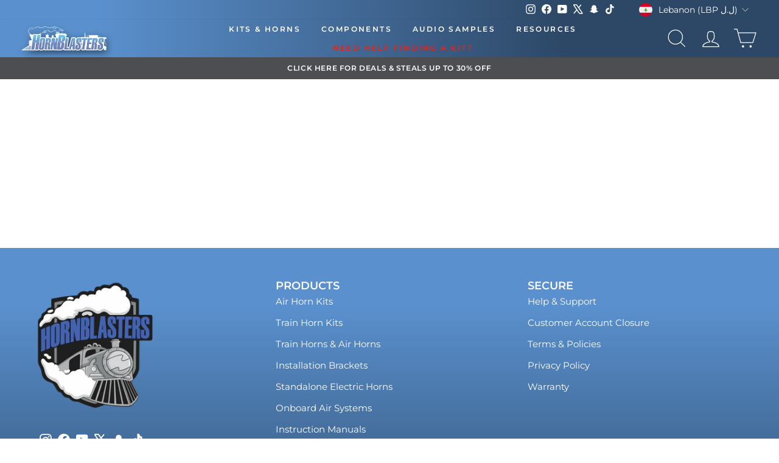

--- FILE ---
content_type: text/html; charset=utf-8
request_url: https://hornblasters.com/en-lb/pages/cml_checkout
body_size: 47636
content:















<!doctype html>
<html
  id="main-html-div"
  class="no-js"
  lang="en"
  dir="ltr"
  style="padding-bottom:0px;max-width:100%;min-width:285px;"
>
  <head>
<meta name="viewport" content="width=device-width, initial-scale=1">

<!-- Hyperspeed:365357 -->
<!-- hs-shared_id:2fd4b145 -->



<script>window.HS_JS_OVERRIDES = [{"load_method":"ON_ACTION","match":"config.gorgias"},{"load_method":"ON_ACTION","match":"\/checkouts\/internal\/preloads.js"},{"load_method":"ON_ACTION","match":"shopifycloud\/portable-wallets"},{"load_method":"ON_ACTION","match":"connect.facebook.net"},{"load_method":"ON_ACTION","match":"bing.com\/bat.js"},{"load_method":"ON_ACTION","match":"googletagmanager"},{"load_method":"ON_ACTION","match":"trekkie.load"},{"load_method":"ON_ACTION","match":"cdn.attn.tv"},{"load_method":"ON_ACTION","match":"facebook.net"},{"load_method":"ON_ACTION","match":"clarity.ms"},{"load_method":"ON_ACTION","match":"shopifycloud\/web-pixels-manager"},{"load_method":"ON_ACTION","match":"bat.bing.com"},{"load_method":"ON_ACTION","match":"attn.tv"}];</script>
<script>!function(e,t){if("object"==typeof exports&&"object"==typeof module)module.exports=t();else if("function"==typeof define&&define.amd)define([],t);else{var n=t();for(var o in n)("object"==typeof exports?exports:e)[o]=n[o]}}(self,(()=>(()=>{"use strict";var e={};(e=>{"undefined"!=typeof Symbol&&Symbol.toStringTag&&Object.defineProperty(e,Symbol.toStringTag,{value:"Module"}),Object.defineProperty(e,"__esModule",{value:!0})})(e);const t="hyperscript/defer-load",n="ON_ACTION",o=["window.Station.Apps.Tabs",".replace('no-js', 'js')","onLoadStylesheet()","window.onpageshow","spratlyThemeSettings","lazysizes","window.MinimogSettings","onloadt4relcss","asyncLoad","_bstrLocale","window.PandectesSettings","window.Rivo.common","__engine_loaded"],s=window.HS_JS_OVERRIDES||[];function r(e,t){const n=!e||"string"!=typeof e,r=t&&t.hasAttribute("hs-ignore"),i=t&&t.innerHTML,c=t&&"application/ld+json"===t.getAttribute("type")||i&&o.some((e=>t.innerHTML.includes(e)));if(!t&&n||r||c)return null;{const n=s.find((n=>e&&e.includes(n.match)||i&&t.innerHTML.includes(n.match)));return n?function(e,t){let n=t;if(e.cdn){n=`https://cdn.hyperspeed.me/script/${t.replace(/^(http:\/\/|https:\/\/|\/\/)/,"")}`}return{load_method:e.load_method||"default",src:n}}(n,e):null}}window.HS_LOAD_ON_ACTION_SCRIPTS=window.HS_LOAD_ON_ACTION_SCRIPTS||[];const i=document.createElement,c={src:Object.getOwnPropertyDescriptor(HTMLScriptElement.prototype,"src"),type:Object.getOwnPropertyDescriptor(HTMLScriptElement.prototype,"type")},l=HTMLScriptElement.prototype.setAttribute,p=Symbol("hs-setting");function d(e,n){window.HS_LOAD_ON_ACTION_SCRIPTS.push([e,n]),e.type=t;const o=function(n){e.getAttribute("type")===t&&n.preventDefault(),e.removeEventListener("beforescriptexecute",o)};e.addEventListener("beforescriptexecute",o)}return document.createElement=function(...e){if("script"!==e[0].toLowerCase()||window.hsUnblocked)return i.apply(document,e);const o=i.apply(document,e);try{Object.defineProperties(o,{src:{...c.src,set(e){if(this[p])c.src.set.call(this,e);else{this[p]=!0;try{const o=r(e,null),s=o&&o.load_method===n,i=o?o.src:e;s&&c.type.set.call(this,t),c.src.set.call(this,i)}finally{this[p]=!1}}}},type:{...c.type,set(e){if(this[p])return void c.type.set.call(this,e);const s=r(o.src,null),i=s&&s.load_method===n;c.type.set.call(this,i?t:e)}}}),o.setAttribute=function(e,t){if("src"===e||"type"===e){if(this[p])return void c[e].set.call(this,t);this[p]=!0;try{this[e]=t}finally{this[p]=!1}}else l.call(this,e,t)}}catch(e){console.warn("HyperScripts: unable to prevent script execution for script src ",o.src,".\n",'A likely cause would be because you are using a third-party browser extension that monkey patches the "document.createElement" function.')}return o},window.hsScriptObserver=new MutationObserver((e=>{for(let o=0;o<e.length;o++){const{addedNodes:s}=e[o];for(let e=0;e<s.length;e++){const o=s[e];if(1===o.nodeType&&"SCRIPT"===o.tagName)if(o.type===t)d(o,null);else{const e=r(o.src,o);e&&e.load_method===n&&d(o,o.type===t?null:o.type)}}}})),window.hsScriptObserver.observe(document.documentElement,{childList:!0,subtree:!0}),e})()));</script>


<!-- Third party app optimization -->
<!-- Is an app not updating? Just click Rebuild Cache in Hyperspeed. -->
<!-- Or, stop deferring the app by clicking View Details on App Optimization in your Theme Optimization settings. -->
<script hs-ignore>(function(){var hsUrls=[{"load_method":"ASYNC","original_url":"\/\/cdn.shopify.com\/proxy\/f121e1ff30d1fe78e0576fe165465d1b6b5fc0b45b943ba89d058a15fbd7607c\/bingshoppingtool-t2app-prod.trafficmanager.net\/uet\/tracking_script?shop=trainhorns.myshopify.com\u0026sp-cache-control=cHVibGljLCBtYXgtYWdlPTkwMA","pages":["HOME","COLLECTIONS","PRODUCT","CART","OTHER"]},{"load_method":"ASYNC","original_url":"https:\/\/schemaplusfiles.s3.amazonaws.com\/loader.min.js?shop=trainhorns.myshopify.com","pages":["HOME","COLLECTIONS","PRODUCT","CART","OTHER"]},{"load_method":"ON_ACTION","original_url":"https:\/\/cdn.attn.tv\/hornblasters\/dtag.js?shop=trainhorns.myshopify.com","pages":["HOME","COLLECTIONS","PRODUCT","CART","OTHER"]}];var insertBeforeBackup=Node.prototype.insertBefore;var currentPageType=getPageType();function getPageType(){var currentPage="page";if(currentPage==='index'){return'HOME';}else if(currentPage==='collection'){return'COLLECTIONS';}else if(currentPage==='product'){return'PRODUCT';}else if(currentPage==='cart'){return'CART';}else{return'OTHER';}}
function isWhitelistedPage(script){return script.pages.includes(currentPageType);}
function getCachedScriptUrl(url){var result=(hsUrls||[]).find(function(el){var compareUrl=el.original_url;if(url.substring(0,6)==="https:"&&el.original_url.substring(0,2)==="//"){compareUrl="https:"+el.original_url;}
return url==compareUrl;});return result;}
function loadScript(scriptInfo){if(isWhitelistedPage(scriptInfo)){var s=document.createElement('script');s.type='text/javascript';s.async=true;s.src=scriptInfo.original_url;var x=document.getElementsByTagName('script')[0];insertBeforeBackup.apply(x.parentNode,[s,x]);}}
var userEvents={touch:["touchmove","touchend"],mouse:["mousemove","click","keydown","scroll"]};function isTouch(){var touchIdentifiers=" -webkit- -moz- -o- -ms- ".split(" ");if("ontouchstart"in window||window.DocumentTouch&&document instanceof DocumentTouch){return true;}
var query=["(",touchIdentifiers.join("touch-enabled),("),"hsterminal",")"].join("");return window.matchMedia(query).matches;}
var actionEvents=isTouch()?userEvents.touch:userEvents.mouse;function loadOnUserAction(){(hsUrls||[]).filter(function(url){return url.load_method==='ON_ACTION';}).forEach(function(scriptInfo){loadScript(scriptInfo)})
actionEvents.forEach(function(userEvent){document.removeEventListener(userEvent,loadOnUserAction);});}
Node.prototype.insertBefore=function(newNode,refNode){if(newNode.type!=="text/javascript"&&newNode.type!=="application/javascript"&&newNode.type!=="application/ecmascript"){return insertBeforeBackup.apply(this,arguments);}
var scriptInfo=getCachedScriptUrl(newNode.src);if(!scriptInfo){return insertBeforeBackup.apply(this,arguments);}
if(isWhitelistedPage(scriptInfo)&&scriptInfo.load_method!=='ON_ACTION'){var s=document.createElement('script');s.type='text/javascript';s.async=true;s.src=scriptInfo.original_url;insertBeforeBackup.apply(this,[s,refNode]);}}
document.addEventListener("DOMContentLoaded",function(){actionEvents.forEach(function(userEvent){document.addEventListener(userEvent,loadOnUserAction);});});})();</script>

<!-- instant.load -->
<script defer src="//hornblasters.com/cdn/shop/t/227/assets/hs-instantload.min.js?v=106803949153345037901756827334"></script>

<!-- defer JS until action -->
<script async src="//hornblasters.com/cdn/shop/t/227/assets/hs-script-loader.min.js?v=12968219469015325731756827335"></script>
												
    
    <link rel="preconnect" href="https://hornblasters.com">
    <meta charset="utf-8">
    <meta http-equiv="X-UA-Compatible" content="IE=edge,chrome=1">
    
    <meta name="theme-color" content="#111111">
    <meta name="apple-itunes-app" content="app-id=1672734339">
    <meta name="google-play-app" content="app-id=com.hornblasters.hornblasters">
     <link rel="preload" as="style" href="//hornblasters.com/cdn/shop/t/227/assets/theme.css?v=22090312502570819001768601739" /><link rel="icon" type="image/png" sizes="32x32" href="https://cdn.shopify.com/s/files/1/1223/4792/files/new-favicon.webp?v=1767846026">
      <link rel="icon" type="image/png" sizes="16x16" href="https://cdn.shopify.com/s/files/1/1223/4792/files/new-favicon.webp?v=1767846026">
      <link rel="apple-touch-icon" sizes="180x180" href="https://cdn.shopify.com/s/files/1/1223/4792/files/new-favicon.webp?v=1767846026">
      <link rel="shortcut icon" href="https://cdn.shopify.com/s/files/1/1223/4792/files/new-favicon.webp?v=1767846026" type="image/png"><style data-shopify>@font-face {
  font-family: Montserrat;
  font-weight: 400;
  font-style: normal;
  font-display: swap;
  src: url("//hornblasters.com/cdn/fonts/montserrat/montserrat_n4.81949fa0ac9fd2021e16436151e8eaa539321637.woff2") format("woff2"),
       url("//hornblasters.com/cdn/fonts/montserrat/montserrat_n4.a6c632ca7b62da89c3594789ba828388aac693fe.woff") format("woff");
}

  @font-face {
  font-family: Montserrat;
  font-weight: 400;
  font-style: normal;
  font-display: swap;
  src: url("//hornblasters.com/cdn/fonts/montserrat/montserrat_n4.81949fa0ac9fd2021e16436151e8eaa539321637.woff2") format("woff2"),
       url("//hornblasters.com/cdn/fonts/montserrat/montserrat_n4.a6c632ca7b62da89c3594789ba828388aac693fe.woff") format("woff");
}


  @font-face {
  font-family: Montserrat;
  font-weight: 600;
  font-style: normal;
  font-display: swap;
  src: url("//hornblasters.com/cdn/fonts/montserrat/montserrat_n6.1326b3e84230700ef15b3a29fb520639977513e0.woff2") format("woff2"),
       url("//hornblasters.com/cdn/fonts/montserrat/montserrat_n6.652f051080eb14192330daceed8cd53dfdc5ead9.woff") format("woff");
}

  @font-face {
  font-family: Montserrat;
  font-weight: 400;
  font-style: italic;
  font-display: swap;
  src: url("//hornblasters.com/cdn/fonts/montserrat/montserrat_i4.5a4ea298b4789e064f62a29aafc18d41f09ae59b.woff2") format("woff2"),
       url("//hornblasters.com/cdn/fonts/montserrat/montserrat_i4.072b5869c5e0ed5b9d2021e4c2af132e16681ad2.woff") format("woff");
}

  @font-face {
  font-family: Montserrat;
  font-weight: 600;
  font-style: italic;
  font-display: swap;
  src: url("//hornblasters.com/cdn/fonts/montserrat/montserrat_i6.e90155dd2f004112a61c0322d66d1f59dadfa84b.woff2") format("woff2"),
       url("//hornblasters.com/cdn/fonts/montserrat/montserrat_i6.41470518d8e9d7f1bcdd29a447c2397e5393943f.woff") format("woff");
}

</style><link href="//hornblasters.com/cdn/shop/t/227/assets/theme.css?v=22090312502570819001768601739" rel="stylesheet" type="text/css" media="all" />
<style data-shopify>:root {
    --typeHeaderPrimary: Montserrat;
    --typeHeaderFallback: sans-serif;
    --typeHeaderSize: 26px;
    --typeHeaderWeight: 400;
    --typeHeaderLineHeight: 1.1;
    --typeHeaderSpacing: 0.0em;

    --typeBasePrimary:Montserrat;
    --typeBaseFallback:sans-serif;
    --typeBaseSize: 14px;
    --typeBaseWeight: 400;
    --typeBaseSpacing: 0.0em;
    --typeBaseLineHeight: 1.4;
    --typeBaselineHeightMinus01: 1.3;

    --typeCollectionTitle: 20px;

    --iconWeight: 2px;
    --iconLinecaps: miter;

    
        --buttonRadius: 0;
    

    --colorGridOverlayOpacity: 0.1;
    --colorAnnouncement: #0f0f0f;
    --colorAnnouncementText: #ffffff;

    --colorBody: #ffffff;
    --colorBodyAlpha05: rgba(255, 255, 255, 0.05);
    --colorBodyDim: #f2f2f2;
    --colorBodyLightDim: #fafafa;
    --colorBodyMediumDim: #f5f5f5;


    --colorBorder: #e8e8e1;

    --colorBtnPrimary: #111111;
    --colorBtnPrimaryLight: #2b2b2b;
    --colorBtnPrimaryDim: #040404;
    --colorBtnPrimaryText: #ffffff;

    --colorCartDot: #ff4f33;

    --colorDrawers: #ffffff;
    --colorDrawersDim: #f2f2f2;
    --colorDrawerBorder: #e8e8e1;
    --colorDrawerText: #000000;
    --colorDrawerTextDark: #000000;
    --colorDrawerButton: #111111;
    --colorDrawerButtonText: #ffffff;

    --colorFooter: #000000;
    --colorFooterText: #ffffff;
    --colorFooterTextAlpha01: #ffffff;

    --colorGridOverlay: #000000;
    --colorGridOverlayOpacity: 0.1;

    --colorHeaderTextAlpha01: rgba(255, 255, 255, 0.1);

    --colorHeroText: #ffffff;

    --colorSmallImageBg: #ffffff;
    --colorLargeImageBg: #0f0f0f;

    --colorImageOverlay: #000000;
    --colorImageOverlayOpacity: 0.1;
    --colorImageOverlayTextShadow: 0.2;

    --colorLink: #0f0f0f;

    --colorModalBg: rgba(230, 230, 230, 0.6);

    --colorNav: #ffffff;
    --colorNavText: #ffffff;

    --colorPrice: #1c1d1d;

    --colorSaleTag: #1c1d1d;
    --colorSaleTagText: #ffffff;

    --colorTextBody: #0f0f0f;
    --colorTextBodyAlpha015: rgba(15, 15, 15, 0.15);
    --colorTextBodyAlpha005: rgba(15, 15, 15, 0.05);
    --colorTextBodyAlpha008: rgba(15, 15, 15, 0.08);
    --colorTextSavings: #C20000;

    --urlIcoSelect: url(//hornblasters.com/cdn/shop/t/227/assets/ico-select.svg);
    --urlIcoSelectFooter: url(//hornblasters.com/cdn/shop/t/227/assets/ico-select-footer.svg);
    --urlIcoSelectWhite: url(//hornblasters.com/cdn/shop/t/227/assets/ico-select-white.svg);

    --grid-gutter: 17px;
    --drawer-gutter: 20px;

    --sizeChartMargin: 25px 0;
    --sizeChartIconMargin: 5px;

    --newsletterReminderPadding: 40px;

    /*Shop Pay Installments*/
    --color-body-text: #0f0f0f;
    --color-body: #ffffff;
    --color-bg: #ffffff;
    }

    .placeholder-content {
    background-image: linear-gradient(100deg, #ffffff 40%, #f7f7f7 63%, #ffffff 79%);
    }</style><script>
      document.documentElement.className = document.documentElement.className.replace('no-js', 'js');

      window.theme = window.theme || {};
      theme.routes = {
        home: "/en-lb",
        cart: "/en-lb/cart.js",
        cartPage: "/en-lb/cart",
        cartAdd: "/en-lb/cart/add.js",
        cartChange: "/en-lb/cart/change.js",
        search: "/en-lb/search"
      };
      theme.strings = {
        soldOut: "Sold Out",
        unavailable: "Unavailable",
        inStockLabel: "In stock, ready to ship",
        stockLabel: "Low stock - [count] items left",
        willNotShipUntil: "Ready to ship [date]",
        willBeInStockAfter: "Back in stock [date]",
        waitingForStock: "Inventory on the way",
        savePrice: "Save [saved_amount]",
        cartEmpty: "Your cart is currently empty.",
        cartTermsConfirmation: "You must agree with the terms and conditions of sales to check out",
        searchCollections: "Collections:",
        searchPages: "Pages:",
        searchArticles: "Articles:"
      };
      theme.settings = {
        dynamicVariantsEnable: true,
        cartType: "drawer",
        isCustomerTemplate: false,
        moneyFormat: "L£{{amount}}",
        saveType: "dollar",
        productImageSize: "natural",
        productImageCover: false,
        predictiveSearch: true,
        predictiveSearchType: "product,article,page,collection",
        quickView: false,
        themeName: 'Impulse',
        themeVersion: "6.0.1"
      };
    </script>

    
  <script>window.performance && window.performance.mark && window.performance.mark('shopify.content_for_header.start');</script><meta name="google-site-verification" content="zBnEXNaE4Om7iw03uY3xVZt6gTT3-Kfa4pZaMheICXk">
<meta id="shopify-digital-wallet" name="shopify-digital-wallet" content="/12234792/digital_wallets/dialog">
<meta name="shopify-checkout-api-token" content="a28926ea3a547de4fba23c4b1208fa50">
<meta id="in-context-paypal-metadata" data-shop-id="12234792" data-venmo-supported="false" data-environment="production" data-locale="en_US" data-paypal-v4="true" data-currency="LBP">
<link rel="alternate" hreflang="x-default" href="https://hornblasters.com/pages/cml_checkout">
<link rel="alternate" hreflang="en-CA" href="https://hornblasters.com/en-ca/pages/cml_checkout">
<link rel="alternate" hreflang="en-AU" href="https://hornblasters.com/en-au/pages/cml_checkout">
<link rel="alternate" hreflang="en-GB" href="https://hornblasters.com/en-gb/pages/cml_checkout">
<link rel="alternate" hreflang="en-DE" href="https://hornblasters.com/en-de/pages/cml_checkout">
<link rel="alternate" hreflang="de-DE" href="https://hornblasters.com/de-de/pages/cml_checkout">
<link rel="alternate" hreflang="en-FR" href="https://hornblasters.com/en-fr/pages/cml_checkout">
<link rel="alternate" hreflang="fr-FR" href="https://hornblasters.com/fr-fr/pages/cml_checkout">
<link rel="alternate" hreflang="en-LB" href="https://hornblasters.com/en-lb/pages/cml_checkout">
<link rel="alternate" hreflang="en-JP" href="https://hornblasters.com/en-jp/pages/cml_checkout">
<link rel="alternate" hreflang="en-SG" href="https://hornblasters.com/en-sg/pages/cml_checkout">
<link rel="alternate" hreflang="en-CH" href="https://hornblasters.com/en-ch/pages/cml_checkout">
<link rel="alternate" hreflang="en-NZ" href="https://hornblasters.com/en-nz/pages/cml_checkout">
<link rel="alternate" hreflang="en-MX" href="https://hornblasters.com/en-mx/pages/cml_checkout">
<link rel="alternate" hreflang="en-NL" href="https://hornblasters.com/en-nl/pages/cml_checkout">
<link rel="alternate" hreflang="en-IT" href="https://hornblasters.com/en-it/pages/cml_checkout">
<link rel="alternate" hreflang="en-US" href="https://hornblasters.com/pages/cml_checkout">
<link rel="alternate" hreflang="es-US" href="https://hornblasters.com/es/pages/cml_checkout">
<script async="async" src="/checkouts/internal/preloads.js?locale=en-LB"></script>
<link rel="preconnect" href="https://shop.app" crossorigin="anonymous">
<script async="async" src="https://shop.app/checkouts/internal/preloads.js?locale=en-LB&shop_id=12234792" crossorigin="anonymous"></script>
<script id="apple-pay-shop-capabilities" type="application/json">{"shopId":12234792,"countryCode":"US","currencyCode":"LBP","merchantCapabilities":["supports3DS"],"merchantId":"gid:\/\/shopify\/Shop\/12234792","merchantName":"HornBlasters","requiredBillingContactFields":["postalAddress","email","phone"],"requiredShippingContactFields":["postalAddress","email","phone"],"shippingType":"shipping","supportedNetworks":["visa","masterCard","amex","discover","elo","jcb"],"total":{"type":"pending","label":"HornBlasters","amount":"1.00"},"shopifyPaymentsEnabled":true,"supportsSubscriptions":true}</script>
<script id="shopify-features" type="application/json">{"accessToken":"a28926ea3a547de4fba23c4b1208fa50","betas":["rich-media-storefront-analytics"],"domain":"hornblasters.com","predictiveSearch":true,"shopId":12234792,"locale":"en"}</script>
<script>var Shopify = Shopify || {};
Shopify.shop = "trainhorns.myshopify.com";
Shopify.locale = "en";
Shopify.currency = {"active":"LBP","rate":"90842.5"};
Shopify.country = "LB";
Shopify.theme = {"name":"[Hyperspeed] Impulse - Updated Theme File 9\/2\/25","id":183865082225,"schema_name":"Impulse","schema_version":"6.0.1","theme_store_id":null,"role":"main"};
Shopify.theme.handle = "null";
Shopify.theme.style = {"id":null,"handle":null};
Shopify.cdnHost = "hornblasters.com/cdn";
Shopify.routes = Shopify.routes || {};
Shopify.routes.root = "/en-lb/";</script>
<script type="module">!function(o){(o.Shopify=o.Shopify||{}).modules=!0}(window);</script>
<script>!function(o){function n(){var o=[];function n(){o.push(Array.prototype.slice.apply(arguments))}return n.q=o,n}var t=o.Shopify=o.Shopify||{};t.loadFeatures=n(),t.autoloadFeatures=n()}(window);</script>
<script>
  window.ShopifyPay = window.ShopifyPay || {};
  window.ShopifyPay.apiHost = "shop.app\/pay";
  window.ShopifyPay.redirectState = null;
</script>
<script id="shop-js-analytics" type="application/json">{"pageType":"page"}</script>
<script defer="defer" async type="module" src="//hornblasters.com/cdn/shopifycloud/shop-js/modules/v2/client.init-shop-cart-sync_BT-GjEfc.en.esm.js"></script>
<script defer="defer" async type="module" src="//hornblasters.com/cdn/shopifycloud/shop-js/modules/v2/chunk.common_D58fp_Oc.esm.js"></script>
<script defer="defer" async type="module" src="//hornblasters.com/cdn/shopifycloud/shop-js/modules/v2/chunk.modal_xMitdFEc.esm.js"></script>
<script type="module">
  await import("//hornblasters.com/cdn/shopifycloud/shop-js/modules/v2/client.init-shop-cart-sync_BT-GjEfc.en.esm.js");
await import("//hornblasters.com/cdn/shopifycloud/shop-js/modules/v2/chunk.common_D58fp_Oc.esm.js");
await import("//hornblasters.com/cdn/shopifycloud/shop-js/modules/v2/chunk.modal_xMitdFEc.esm.js");

  window.Shopify.SignInWithShop?.initShopCartSync?.({"fedCMEnabled":true,"windoidEnabled":true});

</script>
<script>
  window.Shopify = window.Shopify || {};
  if (!window.Shopify.featureAssets) window.Shopify.featureAssets = {};
  window.Shopify.featureAssets['shop-js'] = {"shop-cart-sync":["modules/v2/client.shop-cart-sync_DZOKe7Ll.en.esm.js","modules/v2/chunk.common_D58fp_Oc.esm.js","modules/v2/chunk.modal_xMitdFEc.esm.js"],"init-fed-cm":["modules/v2/client.init-fed-cm_B6oLuCjv.en.esm.js","modules/v2/chunk.common_D58fp_Oc.esm.js","modules/v2/chunk.modal_xMitdFEc.esm.js"],"shop-cash-offers":["modules/v2/client.shop-cash-offers_D2sdYoxE.en.esm.js","modules/v2/chunk.common_D58fp_Oc.esm.js","modules/v2/chunk.modal_xMitdFEc.esm.js"],"shop-login-button":["modules/v2/client.shop-login-button_QeVjl5Y3.en.esm.js","modules/v2/chunk.common_D58fp_Oc.esm.js","modules/v2/chunk.modal_xMitdFEc.esm.js"],"pay-button":["modules/v2/client.pay-button_DXTOsIq6.en.esm.js","modules/v2/chunk.common_D58fp_Oc.esm.js","modules/v2/chunk.modal_xMitdFEc.esm.js"],"shop-button":["modules/v2/client.shop-button_DQZHx9pm.en.esm.js","modules/v2/chunk.common_D58fp_Oc.esm.js","modules/v2/chunk.modal_xMitdFEc.esm.js"],"avatar":["modules/v2/client.avatar_BTnouDA3.en.esm.js"],"init-windoid":["modules/v2/client.init-windoid_CR1B-cfM.en.esm.js","modules/v2/chunk.common_D58fp_Oc.esm.js","modules/v2/chunk.modal_xMitdFEc.esm.js"],"init-shop-for-new-customer-accounts":["modules/v2/client.init-shop-for-new-customer-accounts_C_vY_xzh.en.esm.js","modules/v2/client.shop-login-button_QeVjl5Y3.en.esm.js","modules/v2/chunk.common_D58fp_Oc.esm.js","modules/v2/chunk.modal_xMitdFEc.esm.js"],"init-shop-email-lookup-coordinator":["modules/v2/client.init-shop-email-lookup-coordinator_BI7n9ZSv.en.esm.js","modules/v2/chunk.common_D58fp_Oc.esm.js","modules/v2/chunk.modal_xMitdFEc.esm.js"],"init-shop-cart-sync":["modules/v2/client.init-shop-cart-sync_BT-GjEfc.en.esm.js","modules/v2/chunk.common_D58fp_Oc.esm.js","modules/v2/chunk.modal_xMitdFEc.esm.js"],"shop-toast-manager":["modules/v2/client.shop-toast-manager_DiYdP3xc.en.esm.js","modules/v2/chunk.common_D58fp_Oc.esm.js","modules/v2/chunk.modal_xMitdFEc.esm.js"],"init-customer-accounts":["modules/v2/client.init-customer-accounts_D9ZNqS-Q.en.esm.js","modules/v2/client.shop-login-button_QeVjl5Y3.en.esm.js","modules/v2/chunk.common_D58fp_Oc.esm.js","modules/v2/chunk.modal_xMitdFEc.esm.js"],"init-customer-accounts-sign-up":["modules/v2/client.init-customer-accounts-sign-up_iGw4briv.en.esm.js","modules/v2/client.shop-login-button_QeVjl5Y3.en.esm.js","modules/v2/chunk.common_D58fp_Oc.esm.js","modules/v2/chunk.modal_xMitdFEc.esm.js"],"shop-follow-button":["modules/v2/client.shop-follow-button_CqMgW2wH.en.esm.js","modules/v2/chunk.common_D58fp_Oc.esm.js","modules/v2/chunk.modal_xMitdFEc.esm.js"],"checkout-modal":["modules/v2/client.checkout-modal_xHeaAweL.en.esm.js","modules/v2/chunk.common_D58fp_Oc.esm.js","modules/v2/chunk.modal_xMitdFEc.esm.js"],"shop-login":["modules/v2/client.shop-login_D91U-Q7h.en.esm.js","modules/v2/chunk.common_D58fp_Oc.esm.js","modules/v2/chunk.modal_xMitdFEc.esm.js"],"lead-capture":["modules/v2/client.lead-capture_BJmE1dJe.en.esm.js","modules/v2/chunk.common_D58fp_Oc.esm.js","modules/v2/chunk.modal_xMitdFEc.esm.js"],"payment-terms":["modules/v2/client.payment-terms_Ci9AEqFq.en.esm.js","modules/v2/chunk.common_D58fp_Oc.esm.js","modules/v2/chunk.modal_xMitdFEc.esm.js"]};
</script>
<script>(function() {
  var isLoaded = false;
  function asyncLoad() {
    if (isLoaded) return;
    isLoaded = true;
    var urls = ["\/\/cdn.shopify.com\/proxy\/f121e1ff30d1fe78e0576fe165465d1b6b5fc0b45b943ba89d058a15fbd7607c\/bingshoppingtool-t2app-prod.trafficmanager.net\/uet\/tracking_script?shop=trainhorns.myshopify.com\u0026sp-cache-control=cHVibGljLCBtYXgtYWdlPTkwMA","https:\/\/cdn.attn.tv\/hornblasters\/dtag.js?shop=trainhorns.myshopify.com","https:\/\/ecommplugins-scripts.trustpilot.com\/v2.1\/js\/header.min.js?settings=eyJrZXkiOiJyWVpqM2dJRzVMV05hUjNnIn0=\u0026v=2.5\u0026shop=trainhorns.myshopify.com","https:\/\/ecommplugins-scripts.trustpilot.com\/v2.1\/js\/success.min.js?settings=eyJrZXkiOiJyWVpqM2dJRzVMV05hUjNnIiwidCI6WyJvcmRlcnMvZnVsZmlsbGVkIl0sInYiOiIifQ==\u0026shop=trainhorns.myshopify.com","https:\/\/ecommplugins-trustboxsettings.trustpilot.com\/trainhorns.myshopify.com.js?settings=1764866523825\u0026shop=trainhorns.myshopify.com","https:\/\/cdn.shopify.com\/s\/files\/1\/1223\/4792\/t\/227\/assets\/yoast-active-script.js?v=1756827342\u0026shop=trainhorns.myshopify.com","https:\/\/cdn.shopify.com\/s\/files\/1\/1223\/4792\/t\/227\/assets\/yoast-active-script.js?v=1756827342\u0026shop=trainhorns.myshopify.com"];
    for (var i = 0; i < urls.length; i++) {
      var s = document.createElement('script');
      s.type = 'text/javascript';
      s.async = true;
      s.src = urls[i];
      var x = document.getElementsByTagName('script')[0];
      x.parentNode.insertBefore(s, x);
    }
  };
  if(window.attachEvent) {
    window.attachEvent('onload', asyncLoad);
  } else {
    window.addEventListener('load', asyncLoad, false);
  }
})();</script>
<script id="__st">var __st={"a":12234792,"offset":-18000,"reqid":"efdf55b8-385c-4c4e-85a1-4e7deb0cd713-1769124146","pageurl":"hornblasters.com\/en-lb\/pages\/cml_checkout","s":"pages-79421079642","u":"937e0878d1a1","p":"page","rtyp":"page","rid":79421079642};</script>
<script>window.ShopifyPaypalV4VisibilityTracking = true;</script>
<script id="captcha-bootstrap">!function(){'use strict';const t='contact',e='account',n='new_comment',o=[[t,t],['blogs',n],['comments',n],[t,'customer']],c=[[e,'customer_login'],[e,'guest_login'],[e,'recover_customer_password'],[e,'create_customer']],r=t=>t.map((([t,e])=>`form[action*='/${t}']:not([data-nocaptcha='true']) input[name='form_type'][value='${e}']`)).join(','),a=t=>()=>t?[...document.querySelectorAll(t)].map((t=>t.form)):[];function s(){const t=[...o],e=r(t);return a(e)}const i='password',u='form_key',d=['recaptcha-v3-token','g-recaptcha-response','h-captcha-response',i],f=()=>{try{return window.sessionStorage}catch{return}},m='__shopify_v',_=t=>t.elements[u];function p(t,e,n=!1){try{const o=window.sessionStorage,c=JSON.parse(o.getItem(e)),{data:r}=function(t){const{data:e,action:n}=t;return t[m]||n?{data:e,action:n}:{data:t,action:n}}(c);for(const[e,n]of Object.entries(r))t.elements[e]&&(t.elements[e].value=n);n&&o.removeItem(e)}catch(o){console.error('form repopulation failed',{error:o})}}const l='form_type',E='cptcha';function T(t){t.dataset[E]=!0}const w=window,h=w.document,L='Shopify',v='ce_forms',y='captcha';let A=!1;((t,e)=>{const n=(g='f06e6c50-85a8-45c8-87d0-21a2b65856fe',I='https://cdn.shopify.com/shopifycloud/storefront-forms-hcaptcha/ce_storefront_forms_captcha_hcaptcha.v1.5.2.iife.js',D={infoText:'Protected by hCaptcha',privacyText:'Privacy',termsText:'Terms'},(t,e,n)=>{const o=w[L][v],c=o.bindForm;if(c)return c(t,g,e,D).then(n);var r;o.q.push([[t,g,e,D],n]),r=I,A||(h.body.append(Object.assign(h.createElement('script'),{id:'captcha-provider',async:!0,src:r})),A=!0)});var g,I,D;w[L]=w[L]||{},w[L][v]=w[L][v]||{},w[L][v].q=[],w[L][y]=w[L][y]||{},w[L][y].protect=function(t,e){n(t,void 0,e),T(t)},Object.freeze(w[L][y]),function(t,e,n,w,h,L){const[v,y,A,g]=function(t,e,n){const i=e?o:[],u=t?c:[],d=[...i,...u],f=r(d),m=r(i),_=r(d.filter((([t,e])=>n.includes(e))));return[a(f),a(m),a(_),s()]}(w,h,L),I=t=>{const e=t.target;return e instanceof HTMLFormElement?e:e&&e.form},D=t=>v().includes(t);t.addEventListener('submit',(t=>{const e=I(t);if(!e)return;const n=D(e)&&!e.dataset.hcaptchaBound&&!e.dataset.recaptchaBound,o=_(e),c=g().includes(e)&&(!o||!o.value);(n||c)&&t.preventDefault(),c&&!n&&(function(t){try{if(!f())return;!function(t){const e=f();if(!e)return;const n=_(t);if(!n)return;const o=n.value;o&&e.removeItem(o)}(t);const e=Array.from(Array(32),(()=>Math.random().toString(36)[2])).join('');!function(t,e){_(t)||t.append(Object.assign(document.createElement('input'),{type:'hidden',name:u})),t.elements[u].value=e}(t,e),function(t,e){const n=f();if(!n)return;const o=[...t.querySelectorAll(`input[type='${i}']`)].map((({name:t})=>t)),c=[...d,...o],r={};for(const[a,s]of new FormData(t).entries())c.includes(a)||(r[a]=s);n.setItem(e,JSON.stringify({[m]:1,action:t.action,data:r}))}(t,e)}catch(e){console.error('failed to persist form',e)}}(e),e.submit())}));const S=(t,e)=>{t&&!t.dataset[E]&&(n(t,e.some((e=>e===t))),T(t))};for(const o of['focusin','change'])t.addEventListener(o,(t=>{const e=I(t);D(e)&&S(e,y())}));const B=e.get('form_key'),M=e.get(l),P=B&&M;t.addEventListener('DOMContentLoaded',(()=>{const t=y();if(P)for(const e of t)e.elements[l].value===M&&p(e,B);[...new Set([...A(),...v().filter((t=>'true'===t.dataset.shopifyCaptcha))])].forEach((e=>S(e,t)))}))}(h,new URLSearchParams(w.location.search),n,t,e,['guest_login'])})(!0,!0)}();</script>
<script integrity="sha256-4kQ18oKyAcykRKYeNunJcIwy7WH5gtpwJnB7kiuLZ1E=" data-source-attribution="shopify.loadfeatures" defer="defer" src="//hornblasters.com/cdn/shopifycloud/storefront/assets/storefront/load_feature-a0a9edcb.js" crossorigin="anonymous"></script>
<script crossorigin="anonymous" defer="defer" src="//hornblasters.com/cdn/shopifycloud/storefront/assets/shopify_pay/storefront-65b4c6d7.js?v=20250812"></script>
<script data-source-attribution="shopify.dynamic_checkout.dynamic.init">var Shopify=Shopify||{};Shopify.PaymentButton=Shopify.PaymentButton||{isStorefrontPortableWallets:!0,init:function(){window.Shopify.PaymentButton.init=function(){};var t=document.createElement("script");t.src="https://hornblasters.com/cdn/shopifycloud/portable-wallets/latest/portable-wallets.en.js",t.type="module",document.head.appendChild(t)}};
</script>
<script data-source-attribution="shopify.dynamic_checkout.buyer_consent">
  function portableWalletsHideBuyerConsent(e){var t=document.getElementById("shopify-buyer-consent"),n=document.getElementById("shopify-subscription-policy-button");t&&n&&(t.classList.add("hidden"),t.setAttribute("aria-hidden","true"),n.removeEventListener("click",e))}function portableWalletsShowBuyerConsent(e){var t=document.getElementById("shopify-buyer-consent"),n=document.getElementById("shopify-subscription-policy-button");t&&n&&(t.classList.remove("hidden"),t.removeAttribute("aria-hidden"),n.addEventListener("click",e))}window.Shopify?.PaymentButton&&(window.Shopify.PaymentButton.hideBuyerConsent=portableWalletsHideBuyerConsent,window.Shopify.PaymentButton.showBuyerConsent=portableWalletsShowBuyerConsent);
</script>
<script data-source-attribution="shopify.dynamic_checkout.cart.bootstrap">document.addEventListener("DOMContentLoaded",(function(){function t(){return document.querySelector("shopify-accelerated-checkout-cart, shopify-accelerated-checkout")}if(t())Shopify.PaymentButton.init();else{new MutationObserver((function(e,n){t()&&(Shopify.PaymentButton.init(),n.disconnect())})).observe(document.body,{childList:!0,subtree:!0})}}));
</script>
<script id='scb4127' type='text/javascript' async='' src='https://hornblasters.com/cdn/shopifycloud/privacy-banner/storefront-banner.js'></script><link id="shopify-accelerated-checkout-styles" rel="stylesheet" media="screen" href="https://hornblasters.com/cdn/shopifycloud/portable-wallets/latest/accelerated-checkout-backwards-compat.css" crossorigin="anonymous">
<style id="shopify-accelerated-checkout-cart">
        #shopify-buyer-consent {
  margin-top: 1em;
  display: inline-block;
  width: 100%;
}

#shopify-buyer-consent.hidden {
  display: none;
}

#shopify-subscription-policy-button {
  background: none;
  border: none;
  padding: 0;
  text-decoration: underline;
  font-size: inherit;
  cursor: pointer;
}

#shopify-subscription-policy-button::before {
  box-shadow: none;
}

      </style>

<script>window.performance && window.performance.mark && window.performance.mark('shopify.content_for_header.end');</script>
  





  <script type="text/javascript">
    
      window.__shgMoneyFormat = window.__shgMoneyFormat || {"AED":{"currency":"AED","currency_symbol":"د.إ","currency_symbol_location":"left","decimal_places":2,"decimal_separator":".","thousands_separator":","},"AFN":{"currency":"AFN","currency_symbol":"؋","currency_symbol_location":"left","decimal_places":2,"decimal_separator":".","thousands_separator":","},"ALL":{"currency":"ALL","currency_symbol":"L","currency_symbol_location":"left","decimal_places":2,"decimal_separator":".","thousands_separator":","},"AMD":{"currency":"AMD","currency_symbol":"դր.","currency_symbol_location":"left","decimal_places":2,"decimal_separator":".","thousands_separator":","},"ANG":{"currency":"ANG","currency_symbol":"ƒ","currency_symbol_location":"left","decimal_places":2,"decimal_separator":".","thousands_separator":","},"AUD":{"currency":"AUD","currency_symbol":"$","currency_symbol_location":"left","decimal_places":2,"decimal_separator":".","thousands_separator":","},"AWG":{"currency":"AWG","currency_symbol":"ƒ","currency_symbol_location":"left","decimal_places":2,"decimal_separator":".","thousands_separator":","},"AZN":{"currency":"AZN","currency_symbol":"₼","currency_symbol_location":"left","decimal_places":2,"decimal_separator":".","thousands_separator":","},"BAM":{"currency":"BAM","currency_symbol":"КМ","currency_symbol_location":"left","decimal_places":2,"decimal_separator":".","thousands_separator":","},"BBD":{"currency":"BBD","currency_symbol":"$","currency_symbol_location":"left","decimal_places":2,"decimal_separator":".","thousands_separator":","},"BDT":{"currency":"BDT","currency_symbol":"৳","currency_symbol_location":"left","decimal_places":2,"decimal_separator":".","thousands_separator":","},"BIF":{"currency":"BIF","currency_symbol":"Fr","currency_symbol_location":"left","decimal_places":2,"decimal_separator":".","thousands_separator":","},"BND":{"currency":"BND","currency_symbol":"$","currency_symbol_location":"left","decimal_places":2,"decimal_separator":".","thousands_separator":","},"BOB":{"currency":"BOB","currency_symbol":"Bs.","currency_symbol_location":"left","decimal_places":2,"decimal_separator":".","thousands_separator":","},"BSD":{"currency":"BSD","currency_symbol":"$","currency_symbol_location":"left","decimal_places":2,"decimal_separator":".","thousands_separator":","},"BWP":{"currency":"BWP","currency_symbol":"P","currency_symbol_location":"left","decimal_places":2,"decimal_separator":".","thousands_separator":","},"BZD":{"currency":"BZD","currency_symbol":"$","currency_symbol_location":"left","decimal_places":2,"decimal_separator":".","thousands_separator":","},"CAD":{"currency":"CAD","currency_symbol":"$","currency_symbol_location":"left","decimal_places":2,"decimal_separator":".","thousands_separator":","},"CDF":{"currency":"CDF","currency_symbol":"Fr","currency_symbol_location":"left","decimal_places":2,"decimal_separator":".","thousands_separator":","},"CHF":{"currency":"CHF","currency_symbol":"CHF","currency_symbol_location":"left","decimal_places":2,"decimal_separator":".","thousands_separator":","},"CLP":{"currency":"CLP","currency_symbol":"$","currency_symbol_location":"left","decimal_places":2,"decimal_separator":".","thousands_separator":","},"CNY":{"currency":"CNY","currency_symbol":"¥","currency_symbol_location":"left","decimal_places":2,"decimal_separator":".","thousands_separator":","},"COP":{"currency":"COP","currency_symbol":"$","currency_symbol_location":"left","decimal_places":2,"decimal_separator":".","thousands_separator":","},"CRC":{"currency":"CRC","currency_symbol":"₡","currency_symbol_location":"left","decimal_places":2,"decimal_separator":".","thousands_separator":","},"CVE":{"currency":"CVE","currency_symbol":"$","currency_symbol_location":"left","decimal_places":2,"decimal_separator":".","thousands_separator":","},"CZK":{"currency":"CZK","currency_symbol":"Kč","currency_symbol_location":"left","decimal_places":2,"decimal_separator":".","thousands_separator":","},"DJF":{"currency":"DJF","currency_symbol":"Fdj","currency_symbol_location":"left","decimal_places":2,"decimal_separator":".","thousands_separator":","},"DKK":{"currency":"DKK","currency_symbol":"kr.","currency_symbol_location":"left","decimal_places":2,"decimal_separator":".","thousands_separator":","},"DOP":{"currency":"DOP","currency_symbol":"$","currency_symbol_location":"left","decimal_places":2,"decimal_separator":".","thousands_separator":","},"DZD":{"currency":"DZD","currency_symbol":"د.ج","currency_symbol_location":"left","decimal_places":2,"decimal_separator":".","thousands_separator":","},"EGP":{"currency":"EGP","currency_symbol":"ج.م","currency_symbol_location":"left","decimal_places":2,"decimal_separator":".","thousands_separator":","},"ETB":{"currency":"ETB","currency_symbol":"Br","currency_symbol_location":"left","decimal_places":2,"decimal_separator":".","thousands_separator":","},"EUR":{"currency":"EUR","currency_symbol":"€","currency_symbol_location":"left","decimal_places":2,"decimal_separator":".","thousands_separator":","},"FJD":{"currency":"FJD","currency_symbol":"$","currency_symbol_location":"left","decimal_places":2,"decimal_separator":".","thousands_separator":","},"FKP":{"currency":"FKP","currency_symbol":"£","currency_symbol_location":"left","decimal_places":2,"decimal_separator":".","thousands_separator":","},"GBP":{"currency":"GBP","currency_symbol":"£","currency_symbol_location":"left","decimal_places":2,"decimal_separator":".","thousands_separator":","},"GMD":{"currency":"GMD","currency_symbol":"D","currency_symbol_location":"left","decimal_places":2,"decimal_separator":".","thousands_separator":","},"GNF":{"currency":"GNF","currency_symbol":"Fr","currency_symbol_location":"left","decimal_places":2,"decimal_separator":".","thousands_separator":","},"GTQ":{"currency":"GTQ","currency_symbol":"Q","currency_symbol_location":"left","decimal_places":2,"decimal_separator":".","thousands_separator":","},"GYD":{"currency":"GYD","currency_symbol":"$","currency_symbol_location":"left","decimal_places":2,"decimal_separator":".","thousands_separator":","},"HKD":{"currency":"HKD","currency_symbol":"$","currency_symbol_location":"left","decimal_places":2,"decimal_separator":".","thousands_separator":","},"HNL":{"currency":"HNL","currency_symbol":"L","currency_symbol_location":"left","decimal_places":2,"decimal_separator":".","thousands_separator":","},"HUF":{"currency":"HUF","currency_symbol":"Ft","currency_symbol_location":"left","decimal_places":2,"decimal_separator":".","thousands_separator":","},"IDR":{"currency":"IDR","currency_symbol":"Rp","currency_symbol_location":"left","decimal_places":2,"decimal_separator":".","thousands_separator":","},"ILS":{"currency":"ILS","currency_symbol":"₪","currency_symbol_location":"left","decimal_places":2,"decimal_separator":".","thousands_separator":","},"INR":{"currency":"INR","currency_symbol":"₹","currency_symbol_location":"left","decimal_places":2,"decimal_separator":".","thousands_separator":","},"ISK":{"currency":"ISK","currency_symbol":"kr.","currency_symbol_location":"left","decimal_places":2,"decimal_separator":".","thousands_separator":","},"JMD":{"currency":"JMD","currency_symbol":"$","currency_symbol_location":"left","decimal_places":2,"decimal_separator":".","thousands_separator":","},"JPY":{"currency":"JPY","currency_symbol":"¥","currency_symbol_location":"left","decimal_places":2,"decimal_separator":".","thousands_separator":","},"KES":{"currency":"KES","currency_symbol":"KSh","currency_symbol_location":"left","decimal_places":2,"decimal_separator":".","thousands_separator":","},"KGS":{"currency":"KGS","currency_symbol":"som","currency_symbol_location":"left","decimal_places":2,"decimal_separator":".","thousands_separator":","},"KHR":{"currency":"KHR","currency_symbol":"៛","currency_symbol_location":"left","decimal_places":2,"decimal_separator":".","thousands_separator":","},"KMF":{"currency":"KMF","currency_symbol":"Fr","currency_symbol_location":"left","decimal_places":2,"decimal_separator":".","thousands_separator":","},"KRW":{"currency":"KRW","currency_symbol":"₩","currency_symbol_location":"left","decimal_places":2,"decimal_separator":".","thousands_separator":","},"KYD":{"currency":"KYD","currency_symbol":"$","currency_symbol_location":"left","decimal_places":2,"decimal_separator":".","thousands_separator":","},"KZT":{"currency":"KZT","currency_symbol":"₸","currency_symbol_location":"left","decimal_places":2,"decimal_separator":".","thousands_separator":","},"LAK":{"currency":"LAK","currency_symbol":"₭","currency_symbol_location":"left","decimal_places":2,"decimal_separator":".","thousands_separator":","},"LBP":{"currency":"LBP","currency_symbol":"ل.ل","currency_symbol_location":"left","decimal_places":2,"decimal_separator":".","thousands_separator":","},"LKR":{"currency":"LKR","currency_symbol":"₨","currency_symbol_location":"left","decimal_places":2,"decimal_separator":".","thousands_separator":","},"MAD":{"currency":"MAD","currency_symbol":"د.م.","currency_symbol_location":"left","decimal_places":2,"decimal_separator":".","thousands_separator":","},"MDL":{"currency":"MDL","currency_symbol":"L","currency_symbol_location":"left","decimal_places":2,"decimal_separator":".","thousands_separator":","},"MKD":{"currency":"MKD","currency_symbol":"ден","currency_symbol_location":"left","decimal_places":2,"decimal_separator":".","thousands_separator":","},"MMK":{"currency":"MMK","currency_symbol":"K","currency_symbol_location":"left","decimal_places":2,"decimal_separator":".","thousands_separator":","},"MNT":{"currency":"MNT","currency_symbol":"₮","currency_symbol_location":"left","decimal_places":2,"decimal_separator":".","thousands_separator":","},"MOP":{"currency":"MOP","currency_symbol":"P","currency_symbol_location":"left","decimal_places":2,"decimal_separator":".","thousands_separator":","},"MUR":{"currency":"MUR","currency_symbol":"₨","currency_symbol_location":"left","decimal_places":2,"decimal_separator":".","thousands_separator":","},"MVR":{"currency":"MVR","currency_symbol":"MVR","currency_symbol_location":"left","decimal_places":2,"decimal_separator":".","thousands_separator":","},"MWK":{"currency":"MWK","currency_symbol":"MK","currency_symbol_location":"left","decimal_places":2,"decimal_separator":".","thousands_separator":","},"MXN":{"currency":"MXN","currency_symbol":"$","currency_symbol_location":"left","decimal_places":2,"decimal_separator":".","thousands_separator":","},"MYR":{"currency":"MYR","currency_symbol":"RM","currency_symbol_location":"left","decimal_places":2,"decimal_separator":".","thousands_separator":","},"NGN":{"currency":"NGN","currency_symbol":"₦","currency_symbol_location":"left","decimal_places":2,"decimal_separator":".","thousands_separator":","},"NIO":{"currency":"NIO","currency_symbol":"C$","currency_symbol_location":"left","decimal_places":2,"decimal_separator":".","thousands_separator":","},"NPR":{"currency":"NPR","currency_symbol":"Rs.","currency_symbol_location":"left","decimal_places":2,"decimal_separator":".","thousands_separator":","},"NZD":{"currency":"NZD","currency_symbol":"$","currency_symbol_location":"left","decimal_places":2,"decimal_separator":".","thousands_separator":","},"PEN":{"currency":"PEN","currency_symbol":"S/","currency_symbol_location":"left","decimal_places":2,"decimal_separator":".","thousands_separator":","},"PGK":{"currency":"PGK","currency_symbol":"K","currency_symbol_location":"left","decimal_places":2,"decimal_separator":".","thousands_separator":","},"PHP":{"currency":"PHP","currency_symbol":"₱","currency_symbol_location":"left","decimal_places":2,"decimal_separator":".","thousands_separator":","},"PKR":{"currency":"PKR","currency_symbol":"₨","currency_symbol_location":"left","decimal_places":2,"decimal_separator":".","thousands_separator":","},"PLN":{"currency":"PLN","currency_symbol":"zł","currency_symbol_location":"left","decimal_places":2,"decimal_separator":".","thousands_separator":","},"PYG":{"currency":"PYG","currency_symbol":"₲","currency_symbol_location":"left","decimal_places":2,"decimal_separator":".","thousands_separator":","},"QAR":{"currency":"QAR","currency_symbol":"ر.ق","currency_symbol_location":"left","decimal_places":2,"decimal_separator":".","thousands_separator":","},"RON":{"currency":"RON","currency_symbol":"Lei","currency_symbol_location":"left","decimal_places":2,"decimal_separator":".","thousands_separator":","},"RSD":{"currency":"RSD","currency_symbol":"РСД","currency_symbol_location":"left","decimal_places":2,"decimal_separator":".","thousands_separator":","},"RUB":{"currency":"RUB","currency_symbol":"₽","currency_symbol_location":"left","decimal_places":2,"decimal_separator":".","thousands_separator":","},"RWF":{"currency":"RWF","currency_symbol":"FRw","currency_symbol_location":"left","decimal_places":2,"decimal_separator":".","thousands_separator":","},"SAR":{"currency":"SAR","currency_symbol":"ر.س","currency_symbol_location":"left","decimal_places":2,"decimal_separator":".","thousands_separator":","},"SBD":{"currency":"SBD","currency_symbol":"$","currency_symbol_location":"left","decimal_places":2,"decimal_separator":".","thousands_separator":","},"SEK":{"currency":"SEK","currency_symbol":"kr","currency_symbol_location":"left","decimal_places":2,"decimal_separator":".","thousands_separator":","},"SGD":{"currency":"SGD","currency_symbol":"$","currency_symbol_location":"left","decimal_places":2,"decimal_separator":".","thousands_separator":","},"SHP":{"currency":"SHP","currency_symbol":"£","currency_symbol_location":"left","decimal_places":2,"decimal_separator":".","thousands_separator":","},"SLL":{"currency":"SLL","currency_symbol":"Le","currency_symbol_location":"left","decimal_places":2,"decimal_separator":".","thousands_separator":","},"STD":{"currency":"STD","currency_symbol":"Db","currency_symbol_location":"left","decimal_places":2,"decimal_separator":".","thousands_separator":","},"THB":{"currency":"THB","currency_symbol":"฿","currency_symbol_location":"left","decimal_places":2,"decimal_separator":".","thousands_separator":","},"TJS":{"currency":"TJS","currency_symbol":"ЅМ","currency_symbol_location":"left","decimal_places":2,"decimal_separator":".","thousands_separator":","},"TOP":{"currency":"TOP","currency_symbol":"T$","currency_symbol_location":"left","decimal_places":2,"decimal_separator":".","thousands_separator":","},"TRY":{"currency":"TRY","currency_symbol":"₺","currency_symbol_location":"left","decimal_places":2,"decimal_separator":".","thousands_separator":","},"TTD":{"currency":"TTD","currency_symbol":"$","currency_symbol_location":"left","decimal_places":2,"decimal_separator":".","thousands_separator":","},"TWD":{"currency":"TWD","currency_symbol":"$","currency_symbol_location":"left","decimal_places":2,"decimal_separator":".","thousands_separator":","},"TZS":{"currency":"TZS","currency_symbol":"Sh","currency_symbol_location":"left","decimal_places":2,"decimal_separator":".","thousands_separator":","},"UAH":{"currency":"UAH","currency_symbol":"₴","currency_symbol_location":"left","decimal_places":2,"decimal_separator":".","thousands_separator":","},"UGX":{"currency":"UGX","currency_symbol":"USh","currency_symbol_location":"left","decimal_places":2,"decimal_separator":".","thousands_separator":","},"USD":{"currency":"USD","currency_symbol":"$","currency_symbol_location":"left","decimal_places":2,"decimal_separator":".","thousands_separator":","},"UYU":{"currency":"UYU","currency_symbol":"$U","currency_symbol_location":"left","decimal_places":2,"decimal_separator":".","thousands_separator":","},"UZS":{"currency":"UZS","currency_symbol":"so'm","currency_symbol_location":"left","decimal_places":2,"decimal_separator":".","thousands_separator":","},"VND":{"currency":"VND","currency_symbol":"₫","currency_symbol_location":"left","decimal_places":2,"decimal_separator":".","thousands_separator":","},"VUV":{"currency":"VUV","currency_symbol":"Vt","currency_symbol_location":"left","decimal_places":2,"decimal_separator":".","thousands_separator":","},"WST":{"currency":"WST","currency_symbol":"T","currency_symbol_location":"left","decimal_places":2,"decimal_separator":".","thousands_separator":","},"XAF":{"currency":"XAF","currency_symbol":"CFA","currency_symbol_location":"left","decimal_places":2,"decimal_separator":".","thousands_separator":","},"XCD":{"currency":"XCD","currency_symbol":"$","currency_symbol_location":"left","decimal_places":2,"decimal_separator":".","thousands_separator":","},"XOF":{"currency":"XOF","currency_symbol":"Fr","currency_symbol_location":"left","decimal_places":2,"decimal_separator":".","thousands_separator":","},"XPF":{"currency":"XPF","currency_symbol":"Fr","currency_symbol_location":"left","decimal_places":2,"decimal_separator":".","thousands_separator":","},"YER":{"currency":"YER","currency_symbol":"﷼","currency_symbol_location":"left","decimal_places":2,"decimal_separator":".","thousands_separator":","},"ZAR":{"currency":"ZAR","currency_symbol":"R","currency_symbol_location":"left","decimal_places":2,"decimal_separator":".","thousands_separator":","}};
    
    window.__shgCurrentCurrencyCode = window.__shgCurrentCurrencyCode || {
      currency: "LBP",
      currency_symbol: "ل.ل",
      decimal_separator: ".",
      thousands_separator: ",",
      decimal_places: 2,
      currency_symbol_location: "left"
    };
  </script>




    <script defer src="//hornblasters.com/cdn/shop/t/227/assets/vendor-scripts-v11.js"></script>



  

<script type="text/javascript">
  
    window.SHG_CUSTOMER = null;
  
</script>


<link rel="icon" type="image/png" sizes="32x32" href="files/new-favicon.webp">
  <link rel="icon" type="image/png" sizes="16x16" href="files/new-favicon.webp">
  <link rel="apple-touch-icon" sizes="180x180" href="files/new-favicon.webp">
  <link rel="shortcut icon" href="files/new-favicon.webp" type="image/png">





<!-- BEGIN app block: shopify://apps/yoast-seo/blocks/metatags/7c777011-bc88-4743-a24e-64336e1e5b46 -->
<!-- This site is optimized with Yoast SEO for Shopify -->
<title>CML_checkout | HornBlasters</title>
<link rel="canonical" href="https://hornblasters.com/en-lb/pages/cml_checkout" />
<meta name="robots" content="index, follow, max-image-preview:large, max-snippet:-1, max-video-preview:-1" />
<meta property="og:site_name" content="HornBlasters" />
<meta property="og:url" content="https://hornblasters.com/en-lb/pages/cml_checkout" />
<meta property="og:locale" content="en_US" />
<meta property="og:type" content="website" />
<meta property="og:title" content="CML_checkout | HornBlasters" />
<meta property="og:image" content="https://hornblasters.com/cdn/shop/files/441A3908-Edit-2_26c6a96f-8057-4418-af05-355829e9dd81.jpg?v=1731427114" />
<meta property="og:image:height" content="3306" />
<meta property="og:image:width" content="4956" />
<meta name="twitter:site" content="@hornblasters" />
<meta name="twitter:card" content="summary_large_image" />
<script type="application/ld+json" id="yoast-schema-graph">
{
  "@context": "https://schema.org",
  "@graph": [
    {
      "@type": "Organization",
      "@id": "https://hornblasters.com/#/schema/organization/1",
      "url": "https://hornblasters.com",
      "name": "HornBlasters",
      "logo": {
        "@id": "https://hornblasters.com/#/schema/ImageObject/51383216374129"
      },
      "image": [
        {
          "@id": "https://hornblasters.com/#/schema/ImageObject/51383216374129"
        }
      ],
      "hasMerchantReturnPolicy": {
        "@type": "MerchantReturnPolicy",
        "merchantReturnLink": "https://hornblasters.com/en-lb/policies/refund-policy"
      },
      "sameAs": ["https:\/\/www.youtube.com\/@hornblasters","https:\/\/www.instagram.com\/hornblasters","https:\/\/www.snapchat.com\/add\/hornblasters","https:\/\/www.facebook.com\/hornblasters\/","https:\/\/x.com\/hornblasters"]
    },
    {
      "@type": "ImageObject",
      "@id": "https://hornblasters.com/#/schema/ImageObject/51383216374129",
      "width": 3672,
      "height": 1250,
      "url": "https:\/\/hornblasters.com\/cdn\/shop\/files\/2017trainlogo_667ee7ed-fae9-43b1-b1b0-20764b5f8b3b.png?v=1731426917",
      "contentUrl": "https:\/\/hornblasters.com\/cdn\/shop\/files\/2017trainlogo_667ee7ed-fae9-43b1-b1b0-20764b5f8b3b.png?v=1731426917"
    },
    {
      "@type": "WebSite",
      "@id": "https://hornblasters.com/#/schema/website/1",
      "url": "https://hornblasters.com",
      "name": "HornBlasters",
      "potentialAction": {
        "@type": "SearchAction",
        "target": "https://hornblasters.com/en-lb/search?q={search_term_string}",
        "query-input": "required name=search_term_string"
      },
      "publisher": {
        "@id": "https://hornblasters.com/#/schema/organization/1"
      },
      "inLanguage": "en"
    },
    {
      "@type": ["WebPage"],
      "@id": "https:\/\/hornblasters.com\/en-lb\/pages\/cml_checkout",
      "name": "CML_checkout | HornBlasters",
      "datePublished": "2021-03-17T09:13:03-04:00",
      "potentialAction": {
        "@type": "ReadAction",
        "target": "https:\/\/hornblasters.com\/en-lb\/pages\/cml_checkout"
      },
      "breadcrumb": {
        "@id": "https:\/\/hornblasters.com\/en-lb\/pages\/cml_checkout\/#\/schema\/breadcrumb"
      },
      "primaryImageOfPage": {
        "@id": "https://hornblasters.com/#/schema/ImageObject/51383229481329"
      },
      "image": [{
        "@id": "https://hornblasters.com/#/schema/ImageObject/51383229481329"
      }],
      "isPartOf": {
        "@id": "https://hornblasters.com/#/schema/website/1"
      },
      "url": "https:\/\/hornblasters.com\/en-lb\/pages\/cml_checkout"
    },
    {
      "@type": "ImageObject",
      "@id": "https://hornblasters.com/#/schema/ImageObject/51383229481329",
      "width": 4956,
      "height": 3306,
      "url": "https:\/\/hornblasters.com\/cdn\/shop\/files\/441A3908-Edit-2_26c6a96f-8057-4418-af05-355829e9dd81.jpg?v=1731427114",
      "contentUrl": "https:\/\/hornblasters.com\/cdn\/shop\/files\/441A3908-Edit-2_26c6a96f-8057-4418-af05-355829e9dd81.jpg?v=1731427114"
    },
    {
      "@type": "BreadcrumbList",
      "@id": "https:\/\/hornblasters.com\/en-lb\/pages\/cml_checkout\/#\/schema\/breadcrumb",
      "itemListElement": [
        {
          "@type": "ListItem",
          "name": "HornBlasters",
          "item": "https:\/\/hornblasters.com",
          "position": 1
        },
        {
          "@type": "ListItem",
          "name": "CML_checkout",
          "position": 2
        }
      ]
    }

  ]}
</script>
<!--/ Yoast SEO -->
<!-- END app block --><!-- BEGIN app block: shopify://apps/instaindex/blocks/seo-tags/b4acb396-1232-4a24-bdc0-89d05041b7ff --><script type="application/ld+json" class="instaindex-json-schema-tag">
    {
      "@context": "https://schema.org",
      "@graph": [{
  "@type": "OnlineStore",
  "@id": "https://hornblasters.com/#organization",
  "name": "HornBlasters","description": "The loudest train horns and air horns for trucks, cars, and more. Built for unmatched durability and designed to keep you safe on the road!","url": "https://hornblasters.com", "logo": "https://cdn.shopify.com/s/files/1/1223/4792/files/checkout-logo.png?v=1668626504", "contactPoint": {
    "@type": "ContactPoint",
    "@id": "https://hornblasters.com/#contactpoint",
    "contactType": "customer service",
    "telephone": "877-209-8179",
    "email": "sales@hornblasters.com"
  }, "address": {
    "@type": "PostalAddress",
    "@id": "https://hornblasters.com/#address",
    "streetAddress": "6511 N 54th St",
    "addressLocality": "Tampa",
    "addressRegion": "Florida",
    "postalCode": "33610",
    "addressCountry": "United States"
  }}
,{
  "@type": "WebSite",
  "@id": "https://hornblasters.com/#website",
  "url": "https://hornblasters.com/",
  "name": "HornBlasters",
  "publisher": {
    "@id": "https://hornblasters.com/#organization"
  },
  "potentialAction": {
    "@type": "SearchAction",
    "target": "https://hornblasters.com/search?q={search_term_string}",
    "query-input": "required name=search_term_string"
  },
  "inLanguage": "en"
}
,

{
  "@type": "ImageObject",
  "@id": "https://hornblasters.com/en-lb/pages/cml_checkout#primaryimage",
  "inLanguage": "en",
  "url": "https://hornblasters.com/cdn/shop/files/link-preview-image_2.jpg?v=1763932404&width=2000",
  "contentUrl": "https://hornblasters.com/cdn/shop/files/link-preview-image_2.jpg?v=1763932404&width=2000",
  "width": "1200",
  "height": "628",
  "caption": "Hornblasters Octohorn Train Horn on RAM"
}
,{
  "@type": "BreadcrumbList",
  "@id": "https://hornblasters.com/en-lb/pages/cml_checkout#breadcrumb",
  "itemListElement": [
    {
      "@type": "ListItem",
      "position": 1,
      "item": {
        "@id": "https://hornblasters.com/",
        "name": "Home"
      }
    },{
        "@type": "ListItem",
        "position": 2,
        "item": {
          "@id": "https://hornblasters.com/en-lb/pages/cml_checkout",
          "name": "CML_checkout"
        }
      }]
}
,
{
  "@type": "WebPage",
  "@id": "https://hornblasters.com/en-lb/pages/cml_checkout#webpage",
  "url": "https://hornblasters.com/en-lb/pages/cml_checkout",
  "name": "CML_checkout","isPartOf": {
    "@id": "https://hornblasters.com/#website"
  },"about": {
    "@id": "https://hornblasters.com/#organization"
  },"primaryImageOfPage": {
    "@id": "https://hornblasters.com/en-lb/pages/cml_checkout#primaryimage"
  },
  "image": [
    {
      "@id": "https://hornblasters.com/en-lb/pages/cml_checkout#primaryimage"
    }
  ],"datePublished": "2021-03-17T09:13:03.000-0400","description": null,"breadcrumb": {
    "@id": "https://hornblasters.com/en-lb/pages/cml_checkout#breadcrumb"
  },"inLanguage": "en",
  "potentialAction": {
    "@type": "ReadAction",
    "target": [
      "https://hornblasters.com/en-lb/pages/cml_checkout"
    ]
  }
}
]
    }
  </script>


<!-- BEGIN app snippet: speculation-rules --><!-- END app snippet -->

<!-- END app block --><!-- BEGIN app block: shopify://apps/triplewhale/blocks/triple_pixel_snippet/483d496b-3f1a-4609-aea7-8eee3b6b7a2a --><link rel='preconnect dns-prefetch' href='https://api.config-security.com/' crossorigin />
<link rel='preconnect dns-prefetch' href='https://conf.config-security.com/' crossorigin />
<script>
/* >> TriplePixel :: start*/
window.TriplePixelData={TripleName:"trainhorns.myshopify.com",ver:"2.16",plat:"SHOPIFY",isHeadless:false,src:'SHOPIFY_EXT',product:{id:"",name:``,price:"",variant:""},search:"",collection:"",cart:"drawer",template:"page",curr:"LBP" || "USD"},function(W,H,A,L,E,_,B,N){function O(U,T,P,H,R){void 0===R&&(R=!1),H=new XMLHttpRequest,P?(H.open("POST",U,!0),H.setRequestHeader("Content-Type","text/plain")):H.open("GET",U,!0),H.send(JSON.stringify(P||{})),H.onreadystatechange=function(){4===H.readyState&&200===H.status?(R=H.responseText,U.includes("/first")?eval(R):P||(N[B]=R)):(299<H.status||H.status<200)&&T&&!R&&(R=!0,O(U,T-1,P))}}if(N=window,!N[H+"sn"]){N[H+"sn"]=1,L=function(){return Date.now().toString(36)+"_"+Math.random().toString(36)};try{A.setItem(H,1+(0|A.getItem(H)||0)),(E=JSON.parse(A.getItem(H+"U")||"[]")).push({u:location.href,r:document.referrer,t:Date.now(),id:L()}),A.setItem(H+"U",JSON.stringify(E))}catch(e){}var i,m,p;A.getItem('"!nC`')||(_=A,A=N,A[H]||(E=A[H]=function(t,e,i){return void 0===i&&(i=[]),"State"==t?E.s:(W=L(),(E._q=E._q||[]).push([W,t,e].concat(i)),W)},E.s="Installed",E._q=[],E.ch=W,B="configSecurityConfModel",N[B]=1,O("https://conf.config-security.com/model",5),i=L(),m=A[atob("c2NyZWVu")],_.setItem("di_pmt_wt",i),p={id:i,action:"profile",avatar:_.getItem("auth-security_rand_salt_"),time:m[atob("d2lkdGg=")]+":"+m[atob("aGVpZ2h0")],host:A.TriplePixelData.TripleName,plat:A.TriplePixelData.plat,url:window.location.href.slice(0,500),ref:document.referrer,ver:A.TriplePixelData.ver},O("https://api.config-security.com/event",5,p),O("https://api.config-security.com/first?host=".concat(p.host,"&plat=").concat(p.plat),5)))}}("","TriplePixel",localStorage);
/* << TriplePixel :: end*/
</script>



<!-- END app block --><!-- BEGIN app block: shopify://apps/attentive/blocks/attn-tag/8df62c72-8fe4-407e-a5b3-72132be30a0d --><script type="text/javascript" src="https://cdn.attn.tv/hornblasters/dtag.js?source=app-embed" defer="defer"></script>


<!-- END app block --><script src="https://cdn.shopify.com/extensions/019b28a1-6d88-7215-9c94-f46d681e3a80/axon-shop-integration-70/assets/app-embed.js" type="text/javascript" defer="defer"></script>
<script src="https://cdn.shopify.com/extensions/410b723e-f880-4d20-be4e-78d45785cff5/theme-scientist-a-b-tester-12/assets/theme_pixel.min.js" type="text/javascript" defer="defer"></script>
<link href="https://monorail-edge.shopifysvc.com" rel="dns-prefetch">
<script>(function(){if ("sendBeacon" in navigator && "performance" in window) {try {var session_token_from_headers = performance.getEntriesByType('navigation')[0].serverTiming.find(x => x.name == '_s').description;} catch {var session_token_from_headers = undefined;}var session_cookie_matches = document.cookie.match(/_shopify_s=([^;]*)/);var session_token_from_cookie = session_cookie_matches && session_cookie_matches.length === 2 ? session_cookie_matches[1] : "";var session_token = session_token_from_headers || session_token_from_cookie || "";function handle_abandonment_event(e) {var entries = performance.getEntries().filter(function(entry) {return /monorail-edge.shopifysvc.com/.test(entry.name);});if (!window.abandonment_tracked && entries.length === 0) {window.abandonment_tracked = true;var currentMs = Date.now();var navigation_start = performance.timing.navigationStart;var payload = {shop_id: 12234792,url: window.location.href,navigation_start,duration: currentMs - navigation_start,session_token,page_type: "page"};window.navigator.sendBeacon("https://monorail-edge.shopifysvc.com/v1/produce", JSON.stringify({schema_id: "online_store_buyer_site_abandonment/1.1",payload: payload,metadata: {event_created_at_ms: currentMs,event_sent_at_ms: currentMs}}));}}window.addEventListener('pagehide', handle_abandonment_event);}}());</script>
<script id="web-pixels-manager-setup">(function e(e,d,r,n,o){if(void 0===o&&(o={}),!Boolean(null===(a=null===(i=window.Shopify)||void 0===i?void 0:i.analytics)||void 0===a?void 0:a.replayQueue)){var i,a;window.Shopify=window.Shopify||{};var t=window.Shopify;t.analytics=t.analytics||{};var s=t.analytics;s.replayQueue=[],s.publish=function(e,d,r){return s.replayQueue.push([e,d,r]),!0};try{self.performance.mark("wpm:start")}catch(e){}var l=function(){var e={modern:/Edge?\/(1{2}[4-9]|1[2-9]\d|[2-9]\d{2}|\d{4,})\.\d+(\.\d+|)|Firefox\/(1{2}[4-9]|1[2-9]\d|[2-9]\d{2}|\d{4,})\.\d+(\.\d+|)|Chrom(ium|e)\/(9{2}|\d{3,})\.\d+(\.\d+|)|(Maci|X1{2}).+ Version\/(15\.\d+|(1[6-9]|[2-9]\d|\d{3,})\.\d+)([,.]\d+|)( \(\w+\)|)( Mobile\/\w+|) Safari\/|Chrome.+OPR\/(9{2}|\d{3,})\.\d+\.\d+|(CPU[ +]OS|iPhone[ +]OS|CPU[ +]iPhone|CPU IPhone OS|CPU iPad OS)[ +]+(15[._]\d+|(1[6-9]|[2-9]\d|\d{3,})[._]\d+)([._]\d+|)|Android:?[ /-](13[3-9]|1[4-9]\d|[2-9]\d{2}|\d{4,})(\.\d+|)(\.\d+|)|Android.+Firefox\/(13[5-9]|1[4-9]\d|[2-9]\d{2}|\d{4,})\.\d+(\.\d+|)|Android.+Chrom(ium|e)\/(13[3-9]|1[4-9]\d|[2-9]\d{2}|\d{4,})\.\d+(\.\d+|)|SamsungBrowser\/([2-9]\d|\d{3,})\.\d+/,legacy:/Edge?\/(1[6-9]|[2-9]\d|\d{3,})\.\d+(\.\d+|)|Firefox\/(5[4-9]|[6-9]\d|\d{3,})\.\d+(\.\d+|)|Chrom(ium|e)\/(5[1-9]|[6-9]\d|\d{3,})\.\d+(\.\d+|)([\d.]+$|.*Safari\/(?![\d.]+ Edge\/[\d.]+$))|(Maci|X1{2}).+ Version\/(10\.\d+|(1[1-9]|[2-9]\d|\d{3,})\.\d+)([,.]\d+|)( \(\w+\)|)( Mobile\/\w+|) Safari\/|Chrome.+OPR\/(3[89]|[4-9]\d|\d{3,})\.\d+\.\d+|(CPU[ +]OS|iPhone[ +]OS|CPU[ +]iPhone|CPU IPhone OS|CPU iPad OS)[ +]+(10[._]\d+|(1[1-9]|[2-9]\d|\d{3,})[._]\d+)([._]\d+|)|Android:?[ /-](13[3-9]|1[4-9]\d|[2-9]\d{2}|\d{4,})(\.\d+|)(\.\d+|)|Mobile Safari.+OPR\/([89]\d|\d{3,})\.\d+\.\d+|Android.+Firefox\/(13[5-9]|1[4-9]\d|[2-9]\d{2}|\d{4,})\.\d+(\.\d+|)|Android.+Chrom(ium|e)\/(13[3-9]|1[4-9]\d|[2-9]\d{2}|\d{4,})\.\d+(\.\d+|)|Android.+(UC? ?Browser|UCWEB|U3)[ /]?(15\.([5-9]|\d{2,})|(1[6-9]|[2-9]\d|\d{3,})\.\d+)\.\d+|SamsungBrowser\/(5\.\d+|([6-9]|\d{2,})\.\d+)|Android.+MQ{2}Browser\/(14(\.(9|\d{2,})|)|(1[5-9]|[2-9]\d|\d{3,})(\.\d+|))(\.\d+|)|K[Aa][Ii]OS\/(3\.\d+|([4-9]|\d{2,})\.\d+)(\.\d+|)/},d=e.modern,r=e.legacy,n=navigator.userAgent;return n.match(d)?"modern":n.match(r)?"legacy":"unknown"}(),u="modern"===l?"modern":"legacy",c=(null!=n?n:{modern:"",legacy:""})[u],f=function(e){return[e.baseUrl,"/wpm","/b",e.hashVersion,"modern"===e.buildTarget?"m":"l",".js"].join("")}({baseUrl:d,hashVersion:r,buildTarget:u}),m=function(e){var d=e.version,r=e.bundleTarget,n=e.surface,o=e.pageUrl,i=e.monorailEndpoint;return{emit:function(e){var a=e.status,t=e.errorMsg,s=(new Date).getTime(),l=JSON.stringify({metadata:{event_sent_at_ms:s},events:[{schema_id:"web_pixels_manager_load/3.1",payload:{version:d,bundle_target:r,page_url:o,status:a,surface:n,error_msg:t},metadata:{event_created_at_ms:s}}]});if(!i)return console&&console.warn&&console.warn("[Web Pixels Manager] No Monorail endpoint provided, skipping logging."),!1;try{return self.navigator.sendBeacon.bind(self.navigator)(i,l)}catch(e){}var u=new XMLHttpRequest;try{return u.open("POST",i,!0),u.setRequestHeader("Content-Type","text/plain"),u.send(l),!0}catch(e){return console&&console.warn&&console.warn("[Web Pixels Manager] Got an unhandled error while logging to Monorail."),!1}}}}({version:r,bundleTarget:l,surface:e.surface,pageUrl:self.location.href,monorailEndpoint:e.monorailEndpoint});try{o.browserTarget=l,function(e){var d=e.src,r=e.async,n=void 0===r||r,o=e.onload,i=e.onerror,a=e.sri,t=e.scriptDataAttributes,s=void 0===t?{}:t,l=document.createElement("script"),u=document.querySelector("head"),c=document.querySelector("body");if(l.async=n,l.src=d,a&&(l.integrity=a,l.crossOrigin="anonymous"),s)for(var f in s)if(Object.prototype.hasOwnProperty.call(s,f))try{l.dataset[f]=s[f]}catch(e){}if(o&&l.addEventListener("load",o),i&&l.addEventListener("error",i),u)u.appendChild(l);else{if(!c)throw new Error("Did not find a head or body element to append the script");c.appendChild(l)}}({src:f,async:!0,onload:function(){if(!function(){var e,d;return Boolean(null===(d=null===(e=window.Shopify)||void 0===e?void 0:e.analytics)||void 0===d?void 0:d.initialized)}()){var d=window.webPixelsManager.init(e)||void 0;if(d){var r=window.Shopify.analytics;r.replayQueue.forEach((function(e){var r=e[0],n=e[1],o=e[2];d.publishCustomEvent(r,n,o)})),r.replayQueue=[],r.publish=d.publishCustomEvent,r.visitor=d.visitor,r.initialized=!0}}},onerror:function(){return m.emit({status:"failed",errorMsg:"".concat(f," has failed to load")})},sri:function(e){var d=/^sha384-[A-Za-z0-9+/=]+$/;return"string"==typeof e&&d.test(e)}(c)?c:"",scriptDataAttributes:o}),m.emit({status:"loading"})}catch(e){m.emit({status:"failed",errorMsg:(null==e?void 0:e.message)||"Unknown error"})}}})({shopId: 12234792,storefrontBaseUrl: "https://hornblasters.com",extensionsBaseUrl: "https://extensions.shopifycdn.com/cdn/shopifycloud/web-pixels-manager",monorailEndpoint: "https://monorail-edge.shopifysvc.com/unstable/produce_batch",surface: "storefront-renderer",enabledBetaFlags: ["2dca8a86"],webPixelsConfigList: [{"id":"3160113521","configuration":"{\"eventKey\":\"0ef4695c-4f0b-4216-bcad-d44a6bf44e72\",\"name\":\"trainhorns - Axon Pixel\",\"storefrontToken\":\"b423a9a714bb6fb398d7f66e8f00cded\"}","eventPayloadVersion":"v1","runtimeContext":"STRICT","scriptVersion":"c88b5f5bf25c33e97c35a77efbf9a2d9","type":"APP","apiClientId":256560922625,"privacyPurposes":["ANALYTICS","MARKETING","SALE_OF_DATA"],"dataSharingAdjustments":{"protectedCustomerApprovalScopes":["read_customer_address","read_customer_email","read_customer_personal_data","read_customer_phone"]}},{"id":"3097264497","configuration":"{\"eventPixelIdAddToCart\":\"tw-om743-qvsii\",\"eventPixelIdSiteVisit\":\"tw-om743-qvsid\",\"eventPixelIdPurchase\":\"tw-om743-qvsie\",\"eventPixelIdAddedPaymentInfo\":\"tw-om743-qvsij\",\"eventPixelIdCheckoutInitiated\":\"tw-om743-qvsig\",\"eventPixelIdContentView\":\"tw-om743-qvsif\",\"eventPixelIdSearch\":\"tw-om743-qvsih\",\"basePixelId\":\"om743\",\"adsAccountId\":\"ha12d\",\"isDisconnected\":\"0\"}","eventPayloadVersion":"v1","runtimeContext":"STRICT","scriptVersion":"28c5dacefa9312c3f7ebd444dc3c1418","type":"APP","apiClientId":6455335,"privacyPurposes":["ANALYTICS","MARKETING","SALE_OF_DATA"],"dataSharingAdjustments":{"protectedCustomerApprovalScopes":["read_customer_address","read_customer_personal_data"]}},{"id":"1089208689","configuration":"{\"myshopifyDomain\":\"trainhorns.myshopify.com\"}","eventPayloadVersion":"v1","runtimeContext":"STRICT","scriptVersion":"23b97d18e2aa74363140dc29c9284e87","type":"APP","apiClientId":2775569,"privacyPurposes":["ANALYTICS","MARKETING","SALE_OF_DATA"],"dataSharingAdjustments":{"protectedCustomerApprovalScopes":["read_customer_address","read_customer_email","read_customer_name","read_customer_phone","read_customer_personal_data"]}},{"id":"1086620017","configuration":"{\"pixel_id\":\"574576199357381\",\"pixel_type\":\"facebook_pixel\"}","eventPayloadVersion":"v1","runtimeContext":"OPEN","scriptVersion":"ca16bc87fe92b6042fbaa3acc2fbdaa6","type":"APP","apiClientId":2329312,"privacyPurposes":["ANALYTICS","MARKETING","SALE_OF_DATA"],"dataSharingAdjustments":{"protectedCustomerApprovalScopes":["read_customer_address","read_customer_email","read_customer_name","read_customer_personal_data","read_customer_phone"]}},{"id":"941621617","configuration":"{\"shopId\":\"trainhorns.myshopify.com\"}","eventPayloadVersion":"v1","runtimeContext":"STRICT","scriptVersion":"674c31de9c131805829c42a983792da6","type":"APP","apiClientId":2753413,"privacyPurposes":["ANALYTICS","MARKETING","SALE_OF_DATA"],"dataSharingAdjustments":{"protectedCustomerApprovalScopes":["read_customer_address","read_customer_email","read_customer_name","read_customer_personal_data","read_customer_phone"]}},{"id":"889946481","configuration":"{\"pixelId\":\"433ec8a6-92ed-4c1d-88a3-039ce1b6a84d\"}","eventPayloadVersion":"v1","runtimeContext":"STRICT","scriptVersion":"c119f01612c13b62ab52809eb08154bb","type":"APP","apiClientId":2556259,"privacyPurposes":["ANALYTICS","MARKETING","SALE_OF_DATA"],"dataSharingAdjustments":{"protectedCustomerApprovalScopes":["read_customer_address","read_customer_email","read_customer_name","read_customer_personal_data","read_customer_phone"]}},{"id":"867795313","configuration":"{\"pixelCode\":\"BUC8R65JE9BC6326F33G\"}","eventPayloadVersion":"v1","runtimeContext":"STRICT","scriptVersion":"22e92c2ad45662f435e4801458fb78cc","type":"APP","apiClientId":4383523,"privacyPurposes":["ANALYTICS","MARKETING","SALE_OF_DATA"],"dataSharingAdjustments":{"protectedCustomerApprovalScopes":["read_customer_address","read_customer_email","read_customer_name","read_customer_personal_data","read_customer_phone"]}},{"id":"854065521","configuration":"{\"config\":\"{\\\"google_tag_ids\\\":[\\\"GT-PJNX5VFR\\\",\\\"AW-836317962\\\",\\\"GT-WFMT8H4H\\\",\\\"G-94TVNHK9Q9\\\"],\\\"target_country\\\":\\\"US\\\",\\\"gtag_events\\\":[{\\\"type\\\":\\\"begin_checkout\\\",\\\"action_label\\\":[\\\"MC-H41SX4QMQG\\\",\\\"AW-836317962\\\",\\\"MC-1NMWFRM6QE\\\",\\\"G-94TVNHK9Q9\\\"]},{\\\"type\\\":\\\"search\\\",\\\"action_label\\\":[\\\"MC-H41SX4QMQG\\\",\\\"AW-836317962\\\",\\\"MC-1NMWFRM6QE\\\",\\\"G-94TVNHK9Q9\\\"]},{\\\"type\\\":\\\"view_item\\\",\\\"action_label\\\":[\\\"MC-NWBG0Z1PBH\\\",\\\"MC-H41SX4QMQG\\\",\\\"AW-836317962\\\",\\\"MC-1NMWFRM6QE\\\",\\\"G-94TVNHK9Q9\\\"]},{\\\"type\\\":\\\"purchase\\\",\\\"action_label\\\":[\\\"MC-NWBG0Z1PBH\\\",\\\"MC-H41SX4QMQG\\\",\\\"AW-836317962\\\/DYSpCOLHgt8DEIrm5I4D\\\",\\\"AW-836317962\\\",\\\"MC-1NMWFRM6QE\\\",\\\"G-94TVNHK9Q9\\\"]},{\\\"type\\\":\\\"page_view\\\",\\\"action_label\\\":[\\\"MC-NWBG0Z1PBH\\\",\\\"MC-H41SX4QMQG\\\",\\\"AW-836317962\\\",\\\"MC-1NMWFRM6QE\\\",\\\"G-94TVNHK9Q9\\\"]},{\\\"type\\\":\\\"add_payment_info\\\",\\\"action_label\\\":[\\\"MC-H41SX4QMQG\\\",\\\"AW-836317962\\\",\\\"MC-1NMWFRM6QE\\\",\\\"G-94TVNHK9Q9\\\"]},{\\\"type\\\":\\\"add_to_cart\\\",\\\"action_label\\\":[\\\"MC-H41SX4QMQG\\\",\\\"AW-836317962\\\",\\\"MC-1NMWFRM6QE\\\",\\\"G-94TVNHK9Q9\\\"]}],\\\"enable_monitoring_mode\\\":false}\"}","eventPayloadVersion":"v1","runtimeContext":"OPEN","scriptVersion":"b2a88bafab3e21179ed38636efcd8a93","type":"APP","apiClientId":1780363,"privacyPurposes":[],"dataSharingAdjustments":{"protectedCustomerApprovalScopes":["read_customer_address","read_customer_email","read_customer_name","read_customer_personal_data","read_customer_phone"]}},{"id":"749470065","configuration":"{\"env\":\"prod\"}","eventPayloadVersion":"v1","runtimeContext":"LAX","scriptVersion":"3dbd78f0aeeb2c473821a9db9e2dd54a","type":"APP","apiClientId":3977633,"privacyPurposes":["ANALYTICS","MARKETING"],"dataSharingAdjustments":{"protectedCustomerApprovalScopes":["read_customer_address","read_customer_email","read_customer_name","read_customer_personal_data","read_customer_phone"]}},{"id":"158433370","configuration":"{\"ti\":\"295007691\",\"endpoint\":\"https:\/\/bat.bing.com\/action\/0\"}","eventPayloadVersion":"v1","runtimeContext":"STRICT","scriptVersion":"5ee93563fe31b11d2d65e2f09a5229dc","type":"APP","apiClientId":2997493,"privacyPurposes":["ANALYTICS","MARKETING","SALE_OF_DATA"],"dataSharingAdjustments":{"protectedCustomerApprovalScopes":["read_customer_personal_data"]}},{"id":"140116058","configuration":"{\"tagID\":\"2613215654278\"}","eventPayloadVersion":"v1","runtimeContext":"STRICT","scriptVersion":"18031546ee651571ed29edbe71a3550b","type":"APP","apiClientId":3009811,"privacyPurposes":["ANALYTICS","MARKETING","SALE_OF_DATA"],"dataSharingAdjustments":{"protectedCustomerApprovalScopes":["read_customer_address","read_customer_email","read_customer_name","read_customer_personal_data","read_customer_phone"]}},{"id":"14188634","eventPayloadVersion":"1","runtimeContext":"LAX","scriptVersion":"36","type":"CUSTOM","privacyPurposes":["ANALYTICS","MARKETING","SALE_OF_DATA"],"name":"Google_GTAG"},{"id":"shopify-app-pixel","configuration":"{}","eventPayloadVersion":"v1","runtimeContext":"STRICT","scriptVersion":"0450","apiClientId":"shopify-pixel","type":"APP","privacyPurposes":["ANALYTICS","MARKETING"]},{"id":"shopify-custom-pixel","eventPayloadVersion":"v1","runtimeContext":"LAX","scriptVersion":"0450","apiClientId":"shopify-pixel","type":"CUSTOM","privacyPurposes":["ANALYTICS","MARKETING"]}],isMerchantRequest: false,initData: {"shop":{"name":"HornBlasters","paymentSettings":{"currencyCode":"USD"},"myshopifyDomain":"trainhorns.myshopify.com","countryCode":"US","storefrontUrl":"https:\/\/hornblasters.com\/en-lb"},"customer":null,"cart":null,"checkout":null,"productVariants":[],"purchasingCompany":null},},"https://hornblasters.com/cdn","fcfee988w5aeb613cpc8e4bc33m6693e112",{"modern":"","legacy":""},{"shopId":"12234792","storefrontBaseUrl":"https:\/\/hornblasters.com","extensionBaseUrl":"https:\/\/extensions.shopifycdn.com\/cdn\/shopifycloud\/web-pixels-manager","surface":"storefront-renderer","enabledBetaFlags":"[\"2dca8a86\"]","isMerchantRequest":"false","hashVersion":"fcfee988w5aeb613cpc8e4bc33m6693e112","publish":"custom","events":"[[\"page_viewed\",{}]]"});</script><script>
  window.ShopifyAnalytics = window.ShopifyAnalytics || {};
  window.ShopifyAnalytics.meta = window.ShopifyAnalytics.meta || {};
  window.ShopifyAnalytics.meta.currency = 'LBP';
  var meta = {"page":{"pageType":"page","resourceType":"page","resourceId":79421079642,"requestId":"efdf55b8-385c-4c4e-85a1-4e7deb0cd713-1769124146"}};
  for (var attr in meta) {
    window.ShopifyAnalytics.meta[attr] = meta[attr];
  }
</script>
<script class="analytics">
  (function () {
    var customDocumentWrite = function(content) {
      var jquery = null;

      if (window.jQuery) {
        jquery = window.jQuery;
      } else if (window.Checkout && window.Checkout.$) {
        jquery = window.Checkout.$;
      }

      if (jquery) {
        jquery('body').append(content);
      }
    };

    var hasLoggedConversion = function(token) {
      if (token) {
        return document.cookie.indexOf('loggedConversion=' + token) !== -1;
      }
      return false;
    }

    var setCookieIfConversion = function(token) {
      if (token) {
        var twoMonthsFromNow = new Date(Date.now());
        twoMonthsFromNow.setMonth(twoMonthsFromNow.getMonth() + 2);

        document.cookie = 'loggedConversion=' + token + '; expires=' + twoMonthsFromNow;
      }
    }

    var trekkie = window.ShopifyAnalytics.lib = window.trekkie = window.trekkie || [];
    if (trekkie.integrations) {
      return;
    }
    trekkie.methods = [
      'identify',
      'page',
      'ready',
      'track',
      'trackForm',
      'trackLink'
    ];
    trekkie.factory = function(method) {
      return function() {
        var args = Array.prototype.slice.call(arguments);
        args.unshift(method);
        trekkie.push(args);
        return trekkie;
      };
    };
    for (var i = 0; i < trekkie.methods.length; i++) {
      var key = trekkie.methods[i];
      trekkie[key] = trekkie.factory(key);
    }
    trekkie.load = function(config) {
      trekkie.config = config || {};
      trekkie.config.initialDocumentCookie = document.cookie;
      var first = document.getElementsByTagName('script')[0];
      var script = document.createElement('script');
      script.type = 'text/javascript';
      script.onerror = function(e) {
        var scriptFallback = document.createElement('script');
        scriptFallback.type = 'text/javascript';
        scriptFallback.onerror = function(error) {
                var Monorail = {
      produce: function produce(monorailDomain, schemaId, payload) {
        var currentMs = new Date().getTime();
        var event = {
          schema_id: schemaId,
          payload: payload,
          metadata: {
            event_created_at_ms: currentMs,
            event_sent_at_ms: currentMs
          }
        };
        return Monorail.sendRequest("https://" + monorailDomain + "/v1/produce", JSON.stringify(event));
      },
      sendRequest: function sendRequest(endpointUrl, payload) {
        // Try the sendBeacon API
        if (window && window.navigator && typeof window.navigator.sendBeacon === 'function' && typeof window.Blob === 'function' && !Monorail.isIos12()) {
          var blobData = new window.Blob([payload], {
            type: 'text/plain'
          });

          if (window.navigator.sendBeacon(endpointUrl, blobData)) {
            return true;
          } // sendBeacon was not successful

        } // XHR beacon

        var xhr = new XMLHttpRequest();

        try {
          xhr.open('POST', endpointUrl);
          xhr.setRequestHeader('Content-Type', 'text/plain');
          xhr.send(payload);
        } catch (e) {
          console.log(e);
        }

        return false;
      },
      isIos12: function isIos12() {
        return window.navigator.userAgent.lastIndexOf('iPhone; CPU iPhone OS 12_') !== -1 || window.navigator.userAgent.lastIndexOf('iPad; CPU OS 12_') !== -1;
      }
    };
    Monorail.produce('monorail-edge.shopifysvc.com',
      'trekkie_storefront_load_errors/1.1',
      {shop_id: 12234792,
      theme_id: 183865082225,
      app_name: "storefront",
      context_url: window.location.href,
      source_url: "//hornblasters.com/cdn/s/trekkie.storefront.8d95595f799fbf7e1d32231b9a28fd43b70c67d3.min.js"});

        };
        scriptFallback.async = true;
        scriptFallback.src = '//hornblasters.com/cdn/s/trekkie.storefront.8d95595f799fbf7e1d32231b9a28fd43b70c67d3.min.js';
        first.parentNode.insertBefore(scriptFallback, first);
      };
      script.async = true;
      script.src = '//hornblasters.com/cdn/s/trekkie.storefront.8d95595f799fbf7e1d32231b9a28fd43b70c67d3.min.js';
      first.parentNode.insertBefore(script, first);
    };
    trekkie.load(
      {"Trekkie":{"appName":"storefront","development":false,"defaultAttributes":{"shopId":12234792,"isMerchantRequest":null,"themeId":183865082225,"themeCityHash":"7573951304520294543","contentLanguage":"en","currency":"LBP"},"isServerSideCookieWritingEnabled":true,"monorailRegion":"shop_domain","enabledBetaFlags":["65f19447"]},"Session Attribution":{},"S2S":{"facebookCapiEnabled":true,"source":"trekkie-storefront-renderer","apiClientId":580111}}
    );

    var loaded = false;
    trekkie.ready(function() {
      if (loaded) return;
      loaded = true;

      window.ShopifyAnalytics.lib = window.trekkie;

      var originalDocumentWrite = document.write;
      document.write = customDocumentWrite;
      try { window.ShopifyAnalytics.merchantGoogleAnalytics.call(this); } catch(error) {};
      document.write = originalDocumentWrite;

      window.ShopifyAnalytics.lib.page(null,{"pageType":"page","resourceType":"page","resourceId":79421079642,"requestId":"efdf55b8-385c-4c4e-85a1-4e7deb0cd713-1769124146","shopifyEmitted":true});

      var match = window.location.pathname.match(/checkouts\/(.+)\/(thank_you|post_purchase)/)
      var token = match? match[1]: undefined;
      if (!hasLoggedConversion(token)) {
        setCookieIfConversion(token);
        
      }
    });


        var eventsListenerScript = document.createElement('script');
        eventsListenerScript.async = true;
        eventsListenerScript.src = "//hornblasters.com/cdn/shopifycloud/storefront/assets/shop_events_listener-3da45d37.js";
        document.getElementsByTagName('head')[0].appendChild(eventsListenerScript);

})();</script>
<script
  defer
  src="https://hornblasters.com/cdn/shopifycloud/perf-kit/shopify-perf-kit-3.0.4.min.js"
  data-application="storefront-renderer"
  data-shop-id="12234792"
  data-render-region="gcp-us-central1"
  data-page-type="page"
  data-theme-instance-id="183865082225"
  data-theme-name="Impulse"
  data-theme-version="6.0.1"
  data-monorail-region="shop_domain"
  data-resource-timing-sampling-rate="10"
  data-shs="true"
  data-shs-beacon="true"
  data-shs-export-with-fetch="true"
  data-shs-logs-sample-rate="1"
  data-shs-beacon-endpoint="https://hornblasters.com/api/collect"
></script>
</head>

<script>
  document.addEventListener("DOMContentLoaded", function () {
    const shogunPage = document.querySelector('[data-shogun-page-id="5df2b86db6f3ec0066a9e619"]');
    const socialSharing = document.querySelector('.social-sharing');
    const articleLinks = document.querySelectorAll('.article a');

    function applyStyles() {
      const isDesktop = window.innerWidth > 768;

      if (shogunPage) {
        if (isDesktop) {
          // Apply desktop styles
          if (socialSharing) {
            socialSharing.style.textAlign = 'center';
            socialSharing.style.marginLeft = '35%';
            socialSharing.style.position = 'relative';
            socialSharing.style.top = '-130px';
            socialSharing.style.transform = 'scale(1.5)';
          }

          articleLinks.forEach(link => {
            link.style.color = 'white';
            link.style.fontWeight = '600';
          });
        } else {
          // Reset on mobile
          if (socialSharing) {
            socialSharing.style.textAlign = '';
            socialSharing.style.marginLeft = '';
            socialSharing.style.position = '';
            socialSharing.style.top = '';
            socialSharing.style.transform = '';
          }

          articleLinks.forEach(link => {
            link.style.color = 'white';
            link.style.fontWeight = '';
          });
        }
      }
    }

    // Run on load
    applyStyles();

    // Re-run on resize
    window.addEventListener('resize', applyStyles);
  });

  
</script>
  
<script defer src="https://cdn.jsdelivr.net/npm/lazysizes@5.3.2/lazysizes.min.js"></script>



  <body
    style="max-width:100%;"
    class="template-page"
    data-center-text="true"
    data-button_style="square"
    data-type_header_capitalize="true"
    data-type_headers_align_text="true"
    data-type_product_capitalize="true"
    data-swatch_style="round"
    
  >
    <a class="in-page-link visually-hidden skip-link" href="#MainContent">Skip to content</a>

    <div style="max-width:100%;" id="PageContainer" class="page-container">
      <div class="transition-body"><div id="shopify-section-header" class="shopify-section">

<div style="background: linear-gradient(90deg, #5A90CD 12.9%, #2D4867 72.4%) !important;" id="NavDrawer" class="drawer drawer--right" role="dialog" aria-modal="true" aria-label="Navigation Menu" aria-hidden="true">  
  <div class="drawer__contents">
    <div class="drawer__fixed-header">
      <div class="drawer__header appear-animation appear-delay-1">
        <div style="max-width:125px;margin-right:30px;margin-left:auto;" class="drawer-menu-logo">
          <a href="/en-lb" aria-label="Home">
          <img loading="lazy" style="max-width:125px;"
          src="https://cdn.shopify.com/s/files/1/1223/4792/files/white-website-train-logo_1.webp?v=1746129367"
          alt="HornBlasters"
          ></a></div>
        <div class="drawer__close">
          <button type="button" class="drawer__close-button js-drawer-close">
            <svg aria-hidden="true" focusable="false" role="presentation" class="icon icon-close" viewBox="0 0 64 64"><title>icon-X</title><path d="m19 17.61 27.12 27.13m0-27.12L19 44.74"/></svg>
            <span class="icon__fallback-text">Close menu</span>
          </button>
        </div>
      </div>
    </div>
    <div style="background: linear-gradient(90deg, #5A90CD 12.9%, #2D4867 72.4%) !important;" class="drawer__scrollable">
      <ul class="mobile-nav" role="navigation" aria-label="Primary"><li style="background: linear-gradient(90deg, #5A90CD 12.9%, #2D4867 72.4%) !important;" class="mobile-nav__item appear-animation appear-delay-2"><div class="mobile-nav__has-sublist"><button type="button" style="font-size:15px;min-height:50px;padding-left:20px;padding-top:15px;font-weight:bold;"
                    aria-controls="Linklist-en-lb-collections-kits-horns1"
                    class="mobile-nav__link--button mobile-nav__link--top-level collapsible-trigger collapsible--auto-height">
                  
                      HORNS & HORN KITS</button>
                  <div class="mobile-nav__toggle">
                    <button type="button"
                      aria-controls="Linklist-en-lb-collections-kits-horns1"
                      aria-labelledby="Label-en-lb-collections-kits-horns1"
                      class="collapsible-trigger collapsible--auto-height"><span class="collapsible-trigger__icon collapsible-trigger__icon--open" role="presentation">
<svg style="filter:none;" aria-hidden="true" focusable="false" role="presentation" class="icon icon--wide icon-chevron-down" viewBox="0 0 28 16"><path d="m1.57 1.59 12.76 12.77L27.1 1.59" stroke-width="2" stroke="#000" fill="none"/></svg></span>
</button>
                  </div></div><div id="Linklist-en-lb-collections-kits-horns1"
                class="mobile-nav__sublist collapsible-content collapsible-content--all"
                >
                <div style="border-top:1px solid lightgrey;max-width:360px;margin-left:auto;margin-right:auto;" class="collapsible-content__inner">
                  <ul class="mobile-nav__sublist">
                            
                        <li class="mobile-nav__item">
                        <div style="font-size:13px;font-weight:600;" class="mobile-nav__child-item">
                        <a style="font-size:13px;font-weight:600;" href="https://hornblasters.com/pages/spare-tire-delete-bracket-selection"
                              class="mobile-nav__link"
                              id="Sublabel-"
                              aria-label="Spare Tire Delete Kits"
                      <button style="padding-left:20px;padding-bottom:10px;padding-top:5px;" type="button"
                            aria-controls="Sublinklist-en-lb-collections-kits-horns1-"
                            class="mobile-nav__link--button collapsible-trigger">
                            SPARE TIRE DELETE KITS
           </button></a></div></li><li class="mobile-nav__item">
                        <div class="mobile-nav__child-item"><a href="/en-lb/collections/complete-kits"
                              class="mobile-nav__link"
                              id="Sublabel-en-lb-collections-complete-kits1"
                              aria-label="HORN KITS"
                      <button style="padding-left:20px;padding-bottom:10px;padding-top:5px;" type="button"
                            aria-controls="Sublinklist-en-lb-collections-kits-horns1-en-lb-collections-complete-kits1"
                            class="mobile-nav__link--button collapsible-trigger">
                            HORN KITS
            </a>  </button><button type="button" style="margin-top:-5px;"
                              aria-controls="Sublinklist-en-lb-collections-kits-horns1-en-lb-collections-complete-kits1"
                              aria-labelledby="Sublabel-en-lb-collections-complete-kits1"
                              class="collapsible-trigger"><span class="collapsible-trigger__icon collapsible-trigger__icon--circle collapsible-trigger__icon--open" role="presentation">
  <svg aria-hidden="true" focusable="false" role="presentation" class="icon icon--wide icon-chevron-down" viewBox="0 0 28 16"><path d="m1.57 1.59 12.76 12.77L27.1 1.59" stroke-width="2" stroke="#000" fill="none"/></svg>
</span>
</button></div><div
                            id="Sublinklist-en-lb-collections-kits-horns1-en-lb-collections-complete-kits1"
                            aria-labelledby="Sublabel-en-lb-collections-complete-kits1"
                            class="mobile-nav__sublist collapsible-content collapsible-content--all"
                            >
                            <div style="border-top:1px solid lightgrey;border-bottom:1px solid lightgrey;" class="collapsible-content__inner">
                              <ul class="mobile-nav__grandchildlist"><li class="mobile-nav__item">
                                    <a href="/en-lb/collections/train-horn-kits" class="mobile-nav__link" aria-label="TRAIN HORN KITS">
                                      TRAIN HORN KITS
                                    </a>
                                  </li><li class="mobile-nav__item">
                                    <a href="/en-lb/collections/air-horn-kits" class="mobile-nav__link" aria-label="AIR HORN KITS">
                                      AIR HORN KITS
                                    </a>
                                  </li><li class="mobile-nav__item">
                                    <a href="/en-lb/collections/spare-tire-delete-kits" class="mobile-nav__link" aria-label="SPARE TIRE DELETE KITS">
                                      SPARE TIRE DELETE KITS
                                    </a>
                                  </li><li class="mobile-nav__item">
                                    <a href="/en-lb/collections/wrango-horn-kit-jeep-wrangler" class="mobile-nav__link" aria-label="WRANGO HORN KITS (JEEP WRANGLER JKU & JLU)">
                                      WRANGO HORN KITS (JEEP WRANGLER JKU & JLU)
                                    </a>
                                  </li><li class="mobile-nav__item">
                                    <a href="/en-lb/collections/24-volt-train-horn-air-horn-kits" class="mobile-nav__link" aria-label="24-VOLT TRAIN HORN & AIR HORN KITS">
                                      24-VOLT TRAIN HORN & AIR HORN KITS
                                    </a>
                                  </li></ul>
                            </div>
                          </div></li><li class="mobile-nav__item">
                        <div class="mobile-nav__child-item"><a href="/en-lb/collections/train-horns-and-air-horns"
                              class="mobile-nav__link"
                              id="Sublabel-en-lb-collections-train-horns-and-air-horns2"
                              aria-label="STANDALONE HORNS"
                      <button style="padding-left:20px;padding-bottom:10px;padding-top:5px;" type="button"
                            aria-controls="Sublinklist-en-lb-collections-kits-horns1-en-lb-collections-train-horns-and-air-horns2"
                            class="mobile-nav__link--button collapsible-trigger">
                            STANDALONE HORNS
            </a>  </button><button type="button" style="margin-top:-5px;"
                              aria-controls="Sublinklist-en-lb-collections-kits-horns1-en-lb-collections-train-horns-and-air-horns2"
                              aria-labelledby="Sublabel-en-lb-collections-train-horns-and-air-horns2"
                              class="collapsible-trigger"><span class="collapsible-trigger__icon collapsible-trigger__icon--circle collapsible-trigger__icon--open" role="presentation">
  <svg aria-hidden="true" focusable="false" role="presentation" class="icon icon--wide icon-chevron-down" viewBox="0 0 28 16"><path d="m1.57 1.59 12.76 12.77L27.1 1.59" stroke-width="2" stroke="#000" fill="none"/></svg>
</span>
</button></div><div
                            id="Sublinklist-en-lb-collections-kits-horns1-en-lb-collections-train-horns-and-air-horns2"
                            aria-labelledby="Sublabel-en-lb-collections-train-horns-and-air-horns2"
                            class="mobile-nav__sublist collapsible-content collapsible-content--all"
                            >
                            <div style="border-top:1px solid lightgrey;border-bottom:1px solid lightgrey;" class="collapsible-content__inner">
                              <ul class="mobile-nav__grandchildlist"><li class="mobile-nav__item">
                                    <a href="/en-lb/collections/train-horns" class="mobile-nav__link" aria-label="TRAIN HORNS">
                                      TRAIN HORNS
                                    </a>
                                  </li><li class="mobile-nav__item">
                                    <a href="/en-lb/collections/air-horns" class="mobile-nav__link" aria-label="AIR HORNS">
                                      AIR HORNS
                                    </a>
                                  </li><li class="mobile-nav__item">
                                    <a href="/en-lb/collections/marine-horns" class="mobile-nav__link" aria-label="MARINE HORNS">
                                      MARINE HORNS
                                    </a>
                                  </li><li class="mobile-nav__item">
                                    <a href="/en-lb/collections/electric-horns" class="mobile-nav__link" aria-label="ELECTRIC HORNS & PUBLIC ADDRESS UNITS">
                                      ELECTRIC HORNS & PUBLIC ADDRESS UNITS
                                    </a>
                                  </li><li class="mobile-nav__item">
                                    <a href="/en-lb/collections/horn-upgrades" class="mobile-nav__link" aria-label="HORN UPGRADES">
                                      HORN UPGRADES
                                    </a>
                                  </li><li class="mobile-nav__item">
                                    <a href="/en-lb/collections/24-volt-horns" class="mobile-nav__link" aria-label="24-VOLT TRAIN HORNS & AIR HORNS">
                                      24-VOLT TRAIN HORNS & AIR HORNS
                                    </a>
                                  </li></ul>
                            </div>
                          </div></li><li class="mobile-nav__item">
                        <div class="mobile-nav__child-item"><a href="/en-lb/collections/installation-brackets"
                              class="mobile-nav__link"
                              id="Sublabel-en-lb-collections-installation-brackets3"
                              aria-label="INSTALLATION BRACKETS"
                      <button style="padding-left:20px;padding-bottom:10px;padding-top:5px;" type="button"
                            aria-controls="Sublinklist-en-lb-collections-kits-horns1-en-lb-collections-installation-brackets3"
                            class="mobile-nav__link--button collapsible-trigger">
                            INSTALLATION BRACKETS
            </a>  </button><button type="button" style="margin-top:-5px;"
                              aria-controls="Sublinklist-en-lb-collections-kits-horns1-en-lb-collections-installation-brackets3"
                              aria-labelledby="Sublabel-en-lb-collections-installation-brackets3"
                              class="collapsible-trigger"><span class="collapsible-trigger__icon collapsible-trigger__icon--circle collapsible-trigger__icon--open" role="presentation">
  <svg aria-hidden="true" focusable="false" role="presentation" class="icon icon--wide icon-chevron-down" viewBox="0 0 28 16"><path d="m1.57 1.59 12.76 12.77L27.1 1.59" stroke-width="2" stroke="#000" fill="none"/></svg>
</span>
</button></div><div
                            id="Sublinklist-en-lb-collections-kits-horns1-en-lb-collections-installation-brackets3"
                            aria-labelledby="Sublabel-en-lb-collections-installation-brackets3"
                            class="mobile-nav__sublist collapsible-content collapsible-content--all"
                            >
                            <div style="border-top:1px solid lightgrey;border-bottom:1px solid lightgrey;" class="collapsible-content__inner">
                              <ul class="mobile-nav__grandchildlist"><li class="mobile-nav__item">
                                    <a href="/en-lb/collections/installation-brackets" class="mobile-nav__link" aria-label="ALL INSTALLATION BRACKETS">
                                      ALL INSTALLATION BRACKETS
                                    </a>
                                  </li><li class="mobile-nav__item">
                                    <a href="/en-lb/collections/spare-tire-delete-brackets" class="mobile-nav__link" aria-label="SPARE TIRE DELETE BRACKETS">
                                      SPARE TIRE DELETE BRACKETS
                                    </a>
                                  </li><li class="mobile-nav__item">
                                    <a href="/en-lb/collections/goliath-train-horn-mount" class="mobile-nav__link" aria-label="GOLIATH TRAIN HORN MOUNT">
                                      GOLIATH TRAIN HORN MOUNT
                                    </a>
                                  </li><li class="mobile-nav__item">
                                    <a href="/en-lb/collections/nathan-airchime-remote-mounting-kits" class="mobile-nav__link" aria-label="NATHAN AIRCHIME MOUNTING BRACKETS">
                                      NATHAN AIRCHIME MOUNTING BRACKETS
                                    </a>
                                  </li><li class="mobile-nav__item">
                                    <a href="/en-lb/collections/wrango-installation-brackets" class="mobile-nav__link" aria-label="JEEP INSTALLATION BRACKETS">
                                      JEEP INSTALLATION BRACKETS
                                    </a>
                                  </li></ul>
                            </div>
                          </div></li><li class="mobile-nav__item">
                        <div class="mobile-nav__child-item"><a href="/en-lb/collections/on-board-air-systems"
                              class="mobile-nav__link"
                              id="Sublabel-en-lb-collections-on-board-air-systems4"
                              aria-label="ONBOARD AIR SYSTEMS"
                      <button style="padding-left:20px;padding-bottom:10px;padding-top:5px;" type="button"
                            aria-controls="Sublinklist-en-lb-collections-kits-horns1-en-lb-collections-on-board-air-systems4"
                            class="mobile-nav__link--button collapsible-trigger">
                            ONBOARD AIR SYSTEMS
            </a>  </button><button type="button" style="margin-top:-5px;"
                              aria-controls="Sublinklist-en-lb-collections-kits-horns1-en-lb-collections-on-board-air-systems4"
                              aria-labelledby="Sublabel-en-lb-collections-on-board-air-systems4"
                              class="collapsible-trigger"><span class="collapsible-trigger__icon collapsible-trigger__icon--circle collapsible-trigger__icon--open" role="presentation">
  <svg aria-hidden="true" focusable="false" role="presentation" class="icon icon--wide icon-chevron-down" viewBox="0 0 28 16"><path d="m1.57 1.59 12.76 12.77L27.1 1.59" stroke-width="2" stroke="#000" fill="none"/></svg>
</span>
</button></div><div
                            id="Sublinklist-en-lb-collections-kits-horns1-en-lb-collections-on-board-air-systems4"
                            aria-labelledby="Sublabel-en-lb-collections-on-board-air-systems4"
                            class="mobile-nav__sublist collapsible-content collapsible-content--all"
                            >
                            <div style="border-top:1px solid lightgrey;border-bottom:1px solid lightgrey;" class="collapsible-content__inner">
                              <ul class="mobile-nav__grandchildlist"><li class="mobile-nav__item">
                                    <a href="/en-lb/collections/12-volt-onboard-air-systems" class="mobile-nav__link" aria-label="12-VOLT ONBOARD AIR SYSTEMS">
                                      12-VOLT ONBOARD AIR SYSTEMS
                                    </a>
                                  </li><li class="mobile-nav__item">
                                    <a href="/en-lb/collections/24-volt-onboard-air-systems" class="mobile-nav__link" aria-label="24-VOLT ONBOARD AIR SYSTEMS">
                                      24-VOLT ONBOARD AIR SYSTEMS
                                    </a>
                                  </li></ul>
                            </div>
                          </div></li><li class="mobile-nav__item">
                        <div class="mobile-nav__child-item"><a href="/en-lb/collections/popular-resources"
                              class="mobile-nav__link"
                              id="Sublabel-en-lb-collections-popular-resources5"
                              aria-label="POPULAR RESOURCES"
                      <button style="padding-left:20px;padding-bottom:10px;padding-top:5px;" type="button"
                            aria-controls="Sublinklist-en-lb-collections-kits-horns1-en-lb-collections-popular-resources5"
                            class="mobile-nav__link--button collapsible-trigger">
                            POPULAR RESOURCES
            </a>  </button><button type="button" style="margin-top:-5px;"
                              aria-controls="Sublinklist-en-lb-collections-kits-horns1-en-lb-collections-popular-resources5"
                              aria-labelledby="Sublabel-en-lb-collections-popular-resources5"
                              class="collapsible-trigger"><span class="collapsible-trigger__icon collapsible-trigger__icon--circle collapsible-trigger__icon--open" role="presentation">
  <svg aria-hidden="true" focusable="false" role="presentation" class="icon icon--wide icon-chevron-down" viewBox="0 0 28 16"><path d="m1.57 1.59 12.76 12.77L27.1 1.59" stroke-width="2" stroke="#000" fill="none"/></svg>
</span>
</button></div><div
                            id="Sublinklist-en-lb-collections-kits-horns1-en-lb-collections-popular-resources5"
                            aria-labelledby="Sublabel-en-lb-collections-popular-resources5"
                            class="mobile-nav__sublist collapsible-content collapsible-content--all"
                            >
                            <div style="border-top:1px solid lightgrey;border-bottom:1px solid lightgrey;" class="collapsible-content__inner">
                              <ul class="mobile-nav__grandchildlist"><li class="mobile-nav__item">
                                    <a href="/en-lb/collections/extended-warranty" class="mobile-nav__link" aria-label="EXTENDED WARRANTY">
                                      EXTENDED WARRANTY
                                    </a>
                                  </li><li class="mobile-nav__item">
                                    <a href="/en-lb/collections/installer-locator" class="mobile-nav__link" aria-label="INSTALLER LOCATOR">
                                      INSTALLER LOCATOR
                                    </a>
                                  </li><li class="mobile-nav__item">
                                    <a href="/en-lb/collections/install-gallery" class="mobile-nav__link" aria-label="INSTALL GALLERY">
                                      INSTALL GALLERY
                                    </a>
                                  </li><li class="mobile-nav__item">
                                    <a href="/en-lb/collections/instruction-manuals" class="mobile-nav__link" aria-label="INSTRUCTION MANUALS">
                                      INSTRUCTION MANUALS
                                    </a>
                                  </li><li class="mobile-nav__item">
                                    <a href="/en-lb/collections/help-center" class="mobile-nav__link" aria-label="HELP CENTER">
                                      HELP CENTER
                                    </a>
                                  </li></ul>
                            </div>
                          </div></li><li class="mobile-nav__item">
                        <div class="mobile-nav__child-item"><a href="/en-lb/collections/gear-sales"
                              class="mobile-nav__link"
                              id="Sublabel-en-lb-collections-gear-sales6"
                              aria-label="GEAR, OPEN-BOX, & SALES"
                      <button style="padding-left:20px;padding-bottom:10px;padding-top:5px;" type="button"
                            aria-controls="Sublinklist-en-lb-collections-kits-horns1-en-lb-collections-gear-sales6"
                            class="mobile-nav__link--button collapsible-trigger">
                            GEAR, OPEN-BOX, &amp; SALES
            </a>  </button><button type="button" style="margin-top:-5px;"
                              aria-controls="Sublinklist-en-lb-collections-kits-horns1-en-lb-collections-gear-sales6"
                              aria-labelledby="Sublabel-en-lb-collections-gear-sales6"
                              class="collapsible-trigger"><span class="collapsible-trigger__icon collapsible-trigger__icon--circle collapsible-trigger__icon--open" role="presentation">
  <svg aria-hidden="true" focusable="false" role="presentation" class="icon icon--wide icon-chevron-down" viewBox="0 0 28 16"><path d="m1.57 1.59 12.76 12.77L27.1 1.59" stroke-width="2" stroke="#000" fill="none"/></svg>
</span>
</button></div><div
                            id="Sublinklist-en-lb-collections-kits-horns1-en-lb-collections-gear-sales6"
                            aria-labelledby="Sublabel-en-lb-collections-gear-sales6"
                            class="mobile-nav__sublist collapsible-content collapsible-content--all"
                            >
                            <div style="border-top:1px solid lightgrey;border-bottom:1px solid lightgrey;" class="collapsible-content__inner">
                              <ul class="mobile-nav__grandchildlist"><li class="mobile-nav__item">
                                    <a href="/en-lb/collections/hornblasters-gear" class="mobile-nav__link" aria-label="GEAR & APPAREL">
                                      GEAR & APPAREL
                                    </a>
                                  </li><li class="mobile-nav__item">
                                    <a href="/en-lb/collections/sales-collection" class="mobile-nav__link" aria-label="ITEMS ON SALE">
                                      ITEMS ON SALE
                                    </a>
                                  </li><li class="mobile-nav__item">
                                    <a href="/en-lb/collections/open-box-items" class="mobile-nav__link" aria-label="OPEN-BOX / SCRATCH N DENT">
                                      OPEN-BOX / SCRATCH N DENT
                                    </a>
                                  </li></ul>
                            </div>
                          </div></li></ul>
                </div>
              </div></li><li style="background: linear-gradient(90deg, #5A90CD 12.9%, #2D4867 72.4%) !important;" class="mobile-nav__item appear-animation appear-delay-3"><div class="mobile-nav__has-sublist"><button type="button" style="font-size:15px;min-height:50px;padding-left:20px;padding-top:15px;font-weight:bold;"
                    aria-controls="Linklist-https-hornblasters-com-pages-components-selection2"
                    class="mobile-nav__link--button mobile-nav__link--top-level collapsible-trigger collapsible--auto-height">
                  COMPONENTS
</button>
                  <div class="mobile-nav__toggle">
                    <button type="button"
                      aria-controls="Linklist-https-hornblasters-com-pages-components-selection2"
                      aria-labelledby="Label-https-hornblasters-com-pages-components-selection2"
                      class="collapsible-trigger collapsible--auto-height"><span class="collapsible-trigger__icon collapsible-trigger__icon--open" role="presentation">
<svg style="filter:none;" aria-hidden="true" focusable="false" role="presentation" class="icon icon--wide icon-chevron-down" viewBox="0 0 28 16"><path d="m1.57 1.59 12.76 12.77L27.1 1.59" stroke-width="2" stroke="#000" fill="none"/></svg></span>
</button>
                  </div></div><div id="Linklist-https-hornblasters-com-pages-components-selection2"
                class="mobile-nav__sublist collapsible-content collapsible-content--all"
                >
                <div style="border-top:1px solid lightgrey;max-width:360px;margin-left:auto;margin-right:auto;" class="collapsible-content__inner">
                  <ul class="mobile-nav__sublist">
                            
                        <li style="font-size:13px;font-weight:600;" class="mobile-nav__item">
                        <div class="mobile-nav__child-item">
                        <a href="https://hornblasters.com/collections/air-bags"
                              class="mobile-nav__link"
                              id="Sublabel-en-lb-collections-gear-sales6"
                              aria-label="Air Bags"
                      <button style="padding-left:20px;padding-bottom:10px;padding-top:5px;" type="button"
                            aria-controls="Sublinklist-https-hornblasters-com-pages-components-selection2-en-lb-collections-gear-sales6"
                            class="mobile-nav__link--button collapsible-trigger">
                            AIR BAGS
           </button></a></div></li><li class="mobile-nav__item">
                        <div class="mobile-nav__child-item"><a href="/en-lb/collections/air-line-1"
                              class="mobile-nav__link"
                              id="Sublabel-en-lb-collections-air-line-11"
                              aria-label="AIR LINE"
                      <button style="padding-left:20px;padding-bottom:10px;padding-top:5px;" type="button"
                            aria-controls="Sublinklist-https-hornblasters-com-pages-components-selection2-en-lb-collections-air-line-11"
                            class="mobile-nav__link--button collapsible-trigger">
                            AIR LINE
            </a>  </button></div></li><li class="mobile-nav__item">
                        <div class="mobile-nav__child-item"><a href="/en-lb/collections/air-management-accessories"
                              class="mobile-nav__link"
                              id="Sublabel-en-lb-collections-air-management-accessories2"
                              aria-label="AIR MANAGEMENT & ACCESSORIES"
                      <button style="padding-left:20px;padding-bottom:10px;padding-top:5px;" type="button"
                            aria-controls="Sublinklist-https-hornblasters-com-pages-components-selection2-en-lb-collections-air-management-accessories2"
                            class="mobile-nav__link--button collapsible-trigger">
                            AIR MANAGEMENT &amp; ACCESSORIES
            </a>  </button></div></li><li class="mobile-nav__item">
                        <div class="mobile-nav__child-item"><a href="https://hornblasters.com/pages/air-suspension"
                              class="mobile-nav__link"
                              id="Sublabel-https-hornblasters-com-pages-air-suspension3"
                              aria-label="AIR SUSPENSION"
                      <button style="padding-left:20px;padding-bottom:10px;padding-top:5px;" type="button"
                            aria-controls="Sublinklist-https-hornblasters-com-pages-components-selection2-https-hornblasters-com-pages-air-suspension3"
                            class="mobile-nav__link--button collapsible-trigger">
                            AIR SUSPENSION
            </a>  </button></div></li><li class="mobile-nav__item">
                        <div class="mobile-nav__child-item"><a href="/en-lb/collections/air-tanks"
                              class="mobile-nav__link"
                              id="Sublabel-en-lb-collections-air-tanks4"
                              aria-label="AIR TANKS"
                      <button style="padding-left:20px;padding-bottom:10px;padding-top:5px;" type="button"
                            aria-controls="Sublinklist-https-hornblasters-com-pages-components-selection2-en-lb-collections-air-tanks4"
                            class="mobile-nav__link--button collapsible-trigger">
                            AIR TANKS
            </a>  </button></div></li><li class="mobile-nav__item">
                        <div class="mobile-nav__child-item"><a href="/en-lb/collections/air-valves-valve-kits"
                              class="mobile-nav__link"
                              id="Sublabel-en-lb-collections-air-valves-valve-kits5"
                              aria-label="AIR VALVES & VALVE KITS"
                      <button style="padding-left:20px;padding-bottom:10px;padding-top:5px;" type="button"
                            aria-controls="Sublinklist-https-hornblasters-com-pages-components-selection2-en-lb-collections-air-valves-valve-kits5"
                            class="mobile-nav__link--button collapsible-trigger">
                            AIR VALVES &amp; VALVE KITS
            </a>  </button></div></li><li class="mobile-nav__item">
                        <div class="mobile-nav__child-item"><a href="/en-lb/collections/air-compressors"
                              class="mobile-nav__link"
                              id="Sublabel-en-lb-collections-air-compressors6"
                              aria-label="COMPRESSORS & AIR SOURCE UNITS"
                      <button style="padding-left:20px;padding-bottom:10px;padding-top:5px;" type="button"
                            aria-controls="Sublinklist-https-hornblasters-com-pages-components-selection2-en-lb-collections-air-compressors6"
                            class="mobile-nav__link--button collapsible-trigger">
                            COMPRESSORS &amp; AIR SOURCE UNITS
            </a>  </button></div></li><li class="mobile-nav__item">
                        <div class="mobile-nav__child-item"><a href="/en-lb/collections/air-compressor-rebuild-kits-parts"
                              class="mobile-nav__link"
                              id="Sublabel-en-lb-collections-air-compressor-rebuild-kits-parts7"
                              aria-label="COMPRESSOR REBUILD PARTS"
                      <button style="padding-left:20px;padding-bottom:10px;padding-top:5px;" type="button"
                            aria-controls="Sublinklist-https-hornblasters-com-pages-components-selection2-en-lb-collections-air-compressor-rebuild-kits-parts7"
                            class="mobile-nav__link--button collapsible-trigger">
                            COMPRESSOR REBUILD PARTS
            </a>  </button></div></li><li class="mobile-nav__item">
                        <div class="mobile-nav__child-item"><a href="/en-lb/collections/fittings-fitting-kits"
                              class="mobile-nav__link"
                              id="Sublabel-en-lb-collections-fittings-fitting-kits8"
                              aria-label="FITTINGS & FITTING KITS"
                      <button style="padding-left:20px;padding-bottom:10px;padding-top:5px;" type="button"
                            aria-controls="Sublinklist-https-hornblasters-com-pages-components-selection2-en-lb-collections-fittings-fitting-kits8"
                            class="mobile-nav__link--button collapsible-trigger">
                            FITTINGS &amp; FITTING KITS
            </a>  </button></div></li><li class="mobile-nav__item">
                        <div class="mobile-nav__child-item"><a href="/en-lb/collections/pressure-switches"
                              class="mobile-nav__link"
                              id="Sublabel-en-lb-collections-pressure-switches9"
                              aria-label="PRESSURE SWITCHES"
                      <button style="padding-left:20px;padding-bottom:10px;padding-top:5px;" type="button"
                            aria-controls="Sublinklist-https-hornblasters-com-pages-components-selection2-en-lb-collections-pressure-switches9"
                            class="mobile-nav__link--button collapsible-trigger">
                            PRESSURE SWITCHES
            </a>  </button></div></li><li class="mobile-nav__item">
                        <div class="mobile-nav__child-item"><a href="/en-lb/collections/replacement-parts"
                              class="mobile-nav__link"
                              id="Sublabel-en-lb-collections-replacement-parts10"
                              aria-label="REPLACEMENT PARTS"
                      <button style="padding-left:20px;padding-bottom:10px;padding-top:5px;" type="button"
                            aria-controls="Sublinklist-https-hornblasters-com-pages-components-selection2-en-lb-collections-replacement-parts10"
                            class="mobile-nav__link--button collapsible-trigger">
                            REPLACEMENT PARTS
            </a>  </button></div></li><li class="mobile-nav__item">
                        <div class="mobile-nav__child-item"><a href="/en-lb/collections/wiring-kits-electrical-components"
                              class="mobile-nav__link"
                              id="Sublabel-en-lb-collections-wiring-kits-electrical-components11"
                              aria-label="WIRING / ELECTRICAL"
                      <button style="padding-left:20px;padding-bottom:10px;padding-top:5px;" type="button"
                            aria-controls="Sublinklist-https-hornblasters-com-pages-components-selection2-en-lb-collections-wiring-kits-electrical-components11"
                            class="mobile-nav__link--button collapsible-trigger">
                            WIRING / ELECTRICAL
            </a>  </button></div></li></ul>
                </div>
              </div></li><li style="background: linear-gradient(90deg, #5A90CD 12.9%, #2D4867 72.4%) !important;" class="mobile-nav__item appear-animation appear-delay-4"><div class="mobile-nav__has-sublist"><button type="button" style="font-size:15px;min-height:50px;padding-left:20px;padding-top:15px;font-weight:bold;"
                    aria-controls="Linklist-en-lb-pages-audio-samples3"
                    class="mobile-nav__link--button mobile-nav__link--top-level collapsible-trigger collapsible--auto-height">
                  AUDIO SAMPLES
</button>
                  <div class="mobile-nav__toggle">
                    <button type="button"
                      aria-controls="Linklist-en-lb-pages-audio-samples3"
                      aria-labelledby="Label-en-lb-pages-audio-samples3"
                      class="collapsible-trigger collapsible--auto-height"><span class="collapsible-trigger__icon collapsible-trigger__icon--open" role="presentation">
<svg style="filter:none;" aria-hidden="true" focusable="false" role="presentation" class="icon icon--wide icon-chevron-down" viewBox="0 0 28 16"><path d="m1.57 1.59 12.76 12.77L27.1 1.59" stroke-width="2" stroke="#000" fill="none"/></svg></span>
</button>
                  </div></div><div id="Linklist-en-lb-pages-audio-samples3"
                class="mobile-nav__sublist collapsible-content collapsible-content--all"
                >
                <div style="border-top:1px solid lightgrey;max-width:360px;margin-left:auto;margin-right:auto;" class="collapsible-content__inner">
                  <ul class="mobile-nav__sublist">
                            <li class="mobile-nav__item">
                        <div class="mobile-nav__child-item"><a href="/en-lb/collections/horn-audio-samples"
                              class="mobile-nav__link"
                              id="Sublabel-en-lb-collections-horn-audio-samples1"
                              aria-label="HORN AUDIO SAMPLES"
                      <button style="padding-left:20px;padding-bottom:10px;padding-top:5px;" type="button"
                            aria-controls="Sublinklist-en-lb-pages-audio-samples3-en-lb-collections-horn-audio-samples1"
                            class="mobile-nav__link--button collapsible-trigger">
                            HORN AUDIO SAMPLES
            </a>  </button></div></li></ul>
                </div>
              </div></li><li style="background: linear-gradient(90deg, #5A90CD 12.9%, #2D4867 72.4%) !important;" class="mobile-nav__item appear-animation appear-delay-5"><div class="mobile-nav__has-sublist"><button type="button" style="font-size:15px;min-height:50px;padding-left:20px;padding-top:15px;font-weight:bold;"
                    aria-controls="Linklist-https-hornblasters-com-pages-help-support4"
                    class="mobile-nav__link--button mobile-nav__link--top-level collapsible-trigger collapsible--auto-height">
                  RESOURCES
</button>
                  <div class="mobile-nav__toggle">
                    <button type="button"
                      aria-controls="Linklist-https-hornblasters-com-pages-help-support4"
                      aria-labelledby="Label-https-hornblasters-com-pages-help-support4"
                      class="collapsible-trigger collapsible--auto-height"><span class="collapsible-trigger__icon collapsible-trigger__icon--open" role="presentation">
<svg style="filter:none;" aria-hidden="true" focusable="false" role="presentation" class="icon icon--wide icon-chevron-down" viewBox="0 0 28 16"><path d="m1.57 1.59 12.76 12.77L27.1 1.59" stroke-width="2" stroke="#000" fill="none"/></svg></span>
</button>
                  </div></div><div id="Linklist-https-hornblasters-com-pages-help-support4"
                class="mobile-nav__sublist collapsible-content collapsible-content--all"
                >
                <div style="border-top:1px solid lightgrey;max-width:360px;margin-left:auto;margin-right:auto;" class="collapsible-content__inner">
                  <ul class="mobile-nav__sublist">
                            <li class="mobile-nav__item">
                        <div class="mobile-nav__child-item"><a href="https://hornblasters.com/pages/galleries"
                              class="mobile-nav__link"
                              id="Sublabel-https-hornblasters-com-pages-galleries1"
                              aria-label="INSTALL & VIDEO GALLERY"
                      <button style="padding-left:20px;padding-bottom:10px;padding-top:5px;" type="button"
                            aria-controls="Sublinklist-https-hornblasters-com-pages-help-support4-https-hornblasters-com-pages-galleries1"
                            class="mobile-nav__link--button collapsible-trigger">
                            INSTALL &amp; VIDEO GALLERY
            </a>  </button></div></li><li class="mobile-nav__item">
                        <div class="mobile-nav__child-item"><a href="https://hornblasters.com/pages/dealer-installer-locator"
                              class="mobile-nav__link"
                              id="Sublabel-https-hornblasters-com-pages-dealer-installer-locator2"
                              aria-label="INSTALLER LOCATOR"
                      <button style="padding-left:20px;padding-bottom:10px;padding-top:5px;" type="button"
                            aria-controls="Sublinklist-https-hornblasters-com-pages-help-support4-https-hornblasters-com-pages-dealer-installer-locator2"
                            class="mobile-nav__link--button collapsible-trigger">
                            INSTALLER LOCATOR
            </a>  </button></div></li><li class="mobile-nav__item">
                        <div class="mobile-nav__child-item"><a href="https://hornblasters.com/pages/manuals-schematics"
                              class="mobile-nav__link"
                              id="Sublabel-https-hornblasters-com-pages-manuals-schematics3"
                              aria-label="INSTRUCTIONS & WIRING DIAGRAMS"
                      <button style="padding-left:20px;padding-bottom:10px;padding-top:5px;" type="button"
                            aria-controls="Sublinklist-https-hornblasters-com-pages-help-support4-https-hornblasters-com-pages-manuals-schematics3"
                            class="mobile-nav__link--button collapsible-trigger">
                            INSTRUCTIONS &amp; WIRING DIAGRAMS
            </a>  </button></div></li><li class="mobile-nav__item">
                        <div class="mobile-nav__child-item"><a href="https://drive.google.com/file/d/11GWnV_7jH1KEEtcoRDe9xuBLD-cgqEcy/view"
                              class="mobile-nav__link"
                              id="Sublabel-https-drive-google-com-file-d-11gwnv_7jh1keetcorde9xubld-cgqecy-view4"
                              aria-label="SPARE TIRE DELETE INSTRUCTIONS"
                      <button style="padding-left:20px;padding-bottom:10px;padding-top:5px;" type="button"
                            aria-controls="Sublinklist-https-hornblasters-com-pages-help-support4-https-drive-google-com-file-d-11gwnv_7jh1keetcorde9xubld-cgqecy-view4"
                            class="mobile-nav__link--button collapsible-trigger">
                            SPARE TIRE DELETE INSTRUCTIONS
            </a>  </button></div></li><li class="mobile-nav__item">
                        <div class="mobile-nav__child-item"><a href="https://cdn.shopify.com/s/files/1/1223/4792/files/2_Gallon_Stealth_Instructions.pdf?v=1745510292"
                              class="mobile-nav__link"
                              id="Sublabel-https-cdn-shopify-com-s-files-1-1223-4792-files-2_gallon_stealth_instructions-pdf-v-17455102925"
                              aria-label="STEALTH SPARE TIRE DELETE INSTRUCTIONS"
                      <button style="padding-left:20px;padding-bottom:10px;padding-top:5px;" type="button"
                            aria-controls="Sublinklist-https-hornblasters-com-pages-help-support4-https-cdn-shopify-com-s-files-1-1223-4792-files-2_gallon_stealth_instructions-pdf-v-17455102925"
                            class="mobile-nav__link--button collapsible-trigger">
                            STEALTH SPARE TIRE DELETE INSTRUCTIONS
            </a>  </button></div></li><li class="mobile-nav__item">
                        <div class="mobile-nav__child-item"><a href="https://hornblasters.com/pages/help-center"
                              class="mobile-nav__link"
                              id="Sublabel-https-hornblasters-com-pages-help-center6"
                              aria-label="HELP CENTER"
                      <button style="padding-left:20px;padding-bottom:10px;padding-top:5px;" type="button"
                            aria-controls="Sublinklist-https-hornblasters-com-pages-help-support4-https-hornblasters-com-pages-help-center6"
                            class="mobile-nav__link--button collapsible-trigger">
                            HELP CENTER
            </a>  </button></div></li><li class="mobile-nav__item">
                        <div class="mobile-nav__child-item"><a href="https://hornblasters.com/pages/about-us"
                              class="mobile-nav__link"
                              id="Sublabel-https-hornblasters-com-pages-about-us7"
                              aria-label="ABOUT US"
                      <button style="padding-left:20px;padding-bottom:10px;padding-top:5px;" type="button"
                            aria-controls="Sublinklist-https-hornblasters-com-pages-help-support4-https-hornblasters-com-pages-about-us7"
                            class="mobile-nav__link--button collapsible-trigger">
                            ABOUT US
            </a>  </button><button type="button" style="margin-top:-5px;"
                              aria-controls="Sublinklist-https-hornblasters-com-pages-help-support4-https-hornblasters-com-pages-about-us7"
                              aria-labelledby="Sublabel-https-hornblasters-com-pages-about-us7"
                              class="collapsible-trigger"><span class="collapsible-trigger__icon collapsible-trigger__icon--circle collapsible-trigger__icon--open" role="presentation">
  <svg aria-hidden="true" focusable="false" role="presentation" class="icon icon--wide icon-chevron-down" viewBox="0 0 28 16"><path d="m1.57 1.59 12.76 12.77L27.1 1.59" stroke-width="2" stroke="#000" fill="none"/></svg>
</span>
</button></div><div
                            id="Sublinklist-https-hornblasters-com-pages-help-support4-https-hornblasters-com-pages-about-us7"
                            aria-labelledby="Sublabel-https-hornblasters-com-pages-about-us7"
                            class="mobile-nav__sublist collapsible-content collapsible-content--all"
                            >
                            <div style="border-top:1px solid lightgrey;border-bottom:1px solid lightgrey;" class="collapsible-content__inner">
                              <ul class="mobile-nav__grandchildlist"><li class="mobile-nav__item">
                                    <a href="https://hornblasters.com/pages/about-us" class="mobile-nav__link" aria-label="OUR TEAM">
                                      OUR TEAM
                                    </a>
                                  </li><li class="mobile-nav__item">
                                    <a href="https://hornblasters.com/pages/blog" class="mobile-nav__link" aria-label="BLOG">
                                      BLOG
                                    </a>
                                  </li><li class="mobile-nav__item">
                                    <a href="https://hornblasters.com/pages/careers" class="mobile-nav__link" aria-label="CAREERS">
                                      CAREERS
                                    </a>
                                  </li><li class="mobile-nav__item">
                                    <a href="https://hornblasters.com/pages/contact-us" class="mobile-nav__link" aria-label="CONTACT US">
                                      CONTACT US
                                    </a>
                                  </li><li class="mobile-nav__item">
                                    <a href="https://hornblasters.com/pages/press-kit" class="mobile-nav__link" aria-label="MEDIA PRESS KIT">
                                      MEDIA PRESS KIT
                                    </a>
                                  </li><li class="mobile-nav__item">
                                    <a href="https://hornblasters.com/pages/hornblasters-logos" class="mobile-nav__link" aria-label="HORNBLASTERS LOGOS">
                                      HORNBLASTERS LOGOS
                                    </a>
                                  </li><li class="mobile-nav__item">
                                    <a href="https://hornblasters.com/pages/hornblasters-news" class="mobile-nav__link" aria-label="HORNBLASTERS IN THE MEDIA">
                                      HORNBLASTERS IN THE MEDIA
                                    </a>
                                  </li></ul>
                            </div>
                          </div></li><li class="mobile-nav__item">
                        <div class="mobile-nav__child-item"><a href="https://hornblasters.com/pages/extras"
                              class="mobile-nav__link"
                              id="Sublabel-https-hornblasters-com-pages-extras8"
                              aria-label="EXTRAS"
                      <button style="padding-left:20px;padding-bottom:10px;padding-top:5px;" type="button"
                            aria-controls="Sublinklist-https-hornblasters-com-pages-help-support4-https-hornblasters-com-pages-extras8"
                            class="mobile-nav__link--button collapsible-trigger">
                            EXTRAS
            </a>  </button><button type="button" style="margin-top:-5px;"
                              aria-controls="Sublinklist-https-hornblasters-com-pages-help-support4-https-hornblasters-com-pages-extras8"
                              aria-labelledby="Sublabel-https-hornblasters-com-pages-extras8"
                              class="collapsible-trigger"><span class="collapsible-trigger__icon collapsible-trigger__icon--circle collapsible-trigger__icon--open" role="presentation">
  <svg aria-hidden="true" focusable="false" role="presentation" class="icon icon--wide icon-chevron-down" viewBox="0 0 28 16"><path d="m1.57 1.59 12.76 12.77L27.1 1.59" stroke-width="2" stroke="#000" fill="none"/></svg>
</span>
</button></div><div
                            id="Sublinklist-https-hornblasters-com-pages-help-support4-https-hornblasters-com-pages-extras8"
                            aria-labelledby="Sublabel-https-hornblasters-com-pages-extras8"
                            class="mobile-nav__sublist collapsible-content collapsible-content--all"
                            >
                            <div style="border-top:1px solid lightgrey;border-bottom:1px solid lightgrey;" class="collapsible-content__inner">
                              <ul class="mobile-nav__grandchildlist"><li class="mobile-nav__item">
                                    <a href="https://hornblasters.com/pages/hornblasters-credit-consent-pre-qualification-form" class="mobile-nav__link" aria-label="IN-HOUSE FINANCING APPLICATION">
                                      IN-HOUSE FINANCING APPLICATION
                                    </a>
                                  </li><li class="mobile-nav__item">
                                    <a href="https://hornblasters.com/pages/media-submission" class="mobile-nav__link" aria-label="MEDIA SUBMISSION FORM">
                                      MEDIA SUBMISSION FORM
                                    </a>
                                  </li><li class="mobile-nav__item">
                                    <a href="https://hornblasters.com/pages/sponsorship-embed" class="mobile-nav__link" aria-label="SPONSORSHIP REQUEST FORM">
                                      SPONSORSHIP REQUEST FORM
                                    </a>
                                  </li><li class="mobile-nav__item">
                                    <a href="https://hornblasters.com/pages/reseller-programs" class="mobile-nav__link" aria-label="RESELLER PROGRAMS">
                                      RESELLER PROGRAMS
                                    </a>
                                  </li></ul>
                            </div>
                          </div></li><li class="mobile-nav__item">
                        <div class="mobile-nav__child-item"><a href="https://hornblasters.com/pages/help-support"
                              class="mobile-nav__link"
                              id="Sublabel-https-hornblasters-com-pages-help-support9"
                              aria-label="HELP & SUPPORT"
                      <button style="padding-left:20px;padding-bottom:10px;padding-top:5px;" type="button"
                            aria-controls="Sublinklist-https-hornblasters-com-pages-help-support4-https-hornblasters-com-pages-help-support9"
                            class="mobile-nav__link--button collapsible-trigger">
                            HELP &amp; SUPPORT
            </a>  </button><button type="button" style="margin-top:-5px;"
                              aria-controls="Sublinklist-https-hornblasters-com-pages-help-support4-https-hornblasters-com-pages-help-support9"
                              aria-labelledby="Sublabel-https-hornblasters-com-pages-help-support9"
                              class="collapsible-trigger"><span class="collapsible-trigger__icon collapsible-trigger__icon--circle collapsible-trigger__icon--open" role="presentation">
  <svg aria-hidden="true" focusable="false" role="presentation" class="icon icon--wide icon-chevron-down" viewBox="0 0 28 16"><path d="m1.57 1.59 12.76 12.77L27.1 1.59" stroke-width="2" stroke="#000" fill="none"/></svg>
</span>
</button></div><div
                            id="Sublinklist-https-hornblasters-com-pages-help-support4-https-hornblasters-com-pages-help-support9"
                            aria-labelledby="Sublabel-https-hornblasters-com-pages-help-support9"
                            class="mobile-nav__sublist collapsible-content collapsible-content--all"
                            >
                            <div style="border-top:1px solid lightgrey;border-bottom:1px solid lightgrey;" class="collapsible-content__inner">
                              <ul class="mobile-nav__grandchildlist"><li class="mobile-nav__item">
                                    <a href="https://hornblasters.com/pages/faqs" class="mobile-nav__link" aria-label="FAQs">
                                      FAQs
                                    </a>
                                  </li><li class="mobile-nav__item">
                                    <a href="https://www.trainhornforums.com/" class="mobile-nav__link" aria-label="TRAIN HORN FORUM">
                                      TRAIN HORN FORUM
                                    </a>
                                  </li><li class="mobile-nav__item">
                                    <a href="https://hornblasters.com/pages/train-horn-guide" class="mobile-nav__link" aria-label="TRAIN HORN BUYING GUIDE">
                                      TRAIN HORN BUYING GUIDE
                                    </a>
                                  </li></ul>
                            </div>
                          </div></li><li class="mobile-nav__item">
                        <div class="mobile-nav__child-item"><a href="https://hornblasters.com/pages/terms-policies"
                              class="mobile-nav__link"
                              id="Sublabel-https-hornblasters-com-pages-terms-policies10"
                              aria-label="TERMS & POLICIES"
                      <button style="padding-left:20px;padding-bottom:10px;padding-top:5px;" type="button"
                            aria-controls="Sublinklist-https-hornblasters-com-pages-help-support4-https-hornblasters-com-pages-terms-policies10"
                            class="mobile-nav__link--button collapsible-trigger">
                            TERMS &amp; POLICIES
            </a>  </button><button type="button" style="margin-top:-5px;"
                              aria-controls="Sublinklist-https-hornblasters-com-pages-help-support4-https-hornblasters-com-pages-terms-policies10"
                              aria-labelledby="Sublabel-https-hornblasters-com-pages-terms-policies10"
                              class="collapsible-trigger"><span class="collapsible-trigger__icon collapsible-trigger__icon--circle collapsible-trigger__icon--open" role="presentation">
  <svg aria-hidden="true" focusable="false" role="presentation" class="icon icon--wide icon-chevron-down" viewBox="0 0 28 16"><path d="m1.57 1.59 12.76 12.77L27.1 1.59" stroke-width="2" stroke="#000" fill="none"/></svg>
</span>
</button></div><div
                            id="Sublinklist-https-hornblasters-com-pages-help-support4-https-hornblasters-com-pages-terms-policies10"
                            aria-labelledby="Sublabel-https-hornblasters-com-pages-terms-policies10"
                            class="mobile-nav__sublist collapsible-content collapsible-content--all"
                            >
                            <div style="border-top:1px solid lightgrey;border-bottom:1px solid lightgrey;" class="collapsible-content__inner">
                              <ul class="mobile-nav__grandchildlist"><li class="mobile-nav__item">
                                    <a href="https://hornblasters.com/pages/financing" class="mobile-nav__link" aria-label="AFFIRM FINANCING INFORMATION">
                                      AFFIRM FINANCING INFORMATION
                                    </a>
                                  </li><li class="mobile-nav__item">
                                    <a href="https://hornblasters.com/pages/privacy-policy" class="mobile-nav__link" aria-label="PRIVACY POLICY">
                                      PRIVACY POLICY
                                    </a>
                                  </li><li class="mobile-nav__item">
                                    <a href="https://hornblasters.com/pages/terms-policies" class="mobile-nav__link" aria-label="TERMS & POLICIES">
                                      TERMS & POLICIES
                                    </a>
                                  </li><li class="mobile-nav__item">
                                    <a href="https://hornblasters.com/pages/warranty-policy" class="mobile-nav__link" aria-label="WARRANTY POLICY">
                                      WARRANTY POLICY
                                    </a>
                                  </li><li class="mobile-nav__item">
                                    <a href="https://hornblasters.com/pages/extended-warranty" class="mobile-nav__link" aria-label="EXTENDED WARRANTY">
                                      EXTENDED WARRANTY
                                    </a>
                                  </li></ul>
                            </div>
                          </div></li></ul>
                </div>
              </div></li><li style="background: linear-gradient(90deg, #5A90CD 12.9%, #2D4867 72.4%) !important;" class="mobile-nav__item appear-animation appear-delay-6"><style>
              
                .flashit{
  color: green;
	-webkit-animation: flash linear 3s infinite;
	animation: flash linear 3s infinite;
}
@-webkit-keyframes flash {
	0% { color: green; } 
	50% { color: red; } 
	100% { color: green; }
}
@keyframes flash {
	0% { color: green; } 
	50% { color: red; } 
	100% { color: green; }
}
            
  .drawer svg path,
  .drawer svg circle {
    fill: #ffffff !important;
    stroke: #ffffff !important;
  }

              @media only screen and (min-width: 769px) {
              .mobile-nav__link--button {padding-left:30px!important;}
                .sponsorship-menu-option {margin-left:30px!important;}
                .find-a-kit-menu-option {margin-left:10px;}
              }

</style>
            <a style="font-weight:600;border-bottom:1px solid lightgrey;padding-left:0;margin-right:20px;margin-left:20px;" href="https://hornblasters.com/pages/sponsorship-embed" class="mobile-nav__link mobile-nav__link--top-level sponsorship-menu-option" aria-label="Sponsorship Request">Sponsorship Request</a>
            <a style="font-weight:600;" href="https://hornblasters.com/horn-kit-recommendation" class="flashit mobile-nav__link mobile-nav__link--top-level find-a-kit-menu-option" aria-label="NEED HELP FINDING A KIT?">NEED HELP FINDING A KIT?</a></li><li style="background: linear-gradient(90deg, #5A90CD 12.9%, #2D4867 72.4%) !important;" class="mobile-nav__item mobile-nav__item--secondary">
            <div style="margin-left:-22px;" class="grid"><div class="grid__item one-half appear-animation appear-delay-7">
                  <a href="/en-lb/account" class="mobile-nav__link">Log in
</a>
                </div></div>
          </li></ul><ul style="background: linear-gradient(90deg, #5A90CD 12.9%, #2D4867 72.4%) !important;" class="mobile-nav__social appear-animation appear-delay-8"><li class="mobile-nav__social-item">
            <a target="_blank" rel="noopener" href="https://www.instagram.com/hornblasters/" title="HornBlasters on Instagram">
              <svg aria-hidden="true" focusable="false" role="presentation" class="icon icon-instagram" viewBox="0 0 32 32"><title>instagram</title><path fill="#444" d="M16 3.094c4.206 0 4.7.019 6.363.094 1.538.069 2.369.325 2.925.544.738.287 1.262.625 1.813 1.175s.894 1.075 1.175 1.813c.212.556.475 1.387.544 2.925.075 1.662.094 2.156.094 6.363s-.019 4.7-.094 6.363c-.069 1.538-.325 2.369-.544 2.925-.288.738-.625 1.262-1.175 1.813s-1.075.894-1.813 1.175c-.556.212-1.387.475-2.925.544-1.663.075-2.156.094-6.363.094s-4.7-.019-6.363-.094c-1.537-.069-2.369-.325-2.925-.544-.737-.288-1.263-.625-1.813-1.175s-.894-1.075-1.175-1.813c-.212-.556-.475-1.387-.544-2.925-.075-1.663-.094-2.156-.094-6.363s.019-4.7.094-6.363c.069-1.537.325-2.369.544-2.925.287-.737.625-1.263 1.175-1.813s1.075-.894 1.813-1.175c.556-.212 1.388-.475 2.925-.544 1.662-.081 2.156-.094 6.363-.094zm0-2.838c-4.275 0-4.813.019-6.494.094-1.675.075-2.819.344-3.819.731-1.037.4-1.913.944-2.788 1.819S1.486 4.656 1.08 5.688c-.387 1-.656 2.144-.731 3.825-.075 1.675-.094 2.213-.094 6.488s.019 4.813.094 6.494c.075 1.675.344 2.819.731 3.825.4 1.038.944 1.913 1.819 2.788s1.756 1.413 2.788 1.819c1 .387 2.144.656 3.825.731s2.213.094 6.494.094 4.813-.019 6.494-.094c1.675-.075 2.819-.344 3.825-.731 1.038-.4 1.913-.944 2.788-1.819s1.413-1.756 1.819-2.788c.387-1 .656-2.144.731-3.825s.094-2.212.094-6.494-.019-4.813-.094-6.494c-.075-1.675-.344-2.819-.731-3.825-.4-1.038-.944-1.913-1.819-2.788s-1.756-1.413-2.788-1.819c-1-.387-2.144-.656-3.825-.731C20.812.275 20.275.256 16 .256z"/><path fill="#444" d="M16 7.912a8.088 8.088 0 0 0 0 16.175c4.463 0 8.087-3.625 8.087-8.088s-3.625-8.088-8.088-8.088zm0 13.338a5.25 5.25 0 1 1 0-10.5 5.25 5.25 0 1 1 0 10.5zM26.294 7.594a1.887 1.887 0 1 1-3.774.002 1.887 1.887 0 0 1 3.774-.003z"/></svg>
              <span class="icon__fallback-text">Instagram</span>
            </a>
          </li><li class="mobile-nav__social-item">
            <a target="_blank" rel="noopener" href="https://www.facebook.com/hornblasters/" title="HornBlasters on Facebook">
              <svg aria-hidden="true" focusable="false" role="presentation" class="icon icon-facebook" viewBox="0 0 14222 14222"><path d="M14222 7112c0 3549.352-2600.418 6491.344-6000 7024.72V9168h1657l315-2056H8222V5778c0-562 275-1111 1159-1111h897V2917s-814-139-1592-139c-1624 0-2686 984-2686 2767v1567H4194v2056h1806v4968.72C2600.418 13603.344 0 10661.352 0 7112 0 3184.703 3183.703 1 7111 1s7111 3183.703 7111 7111Zm-8222 7025c362 57 733 86 1111 86-377.945 0-749.003-29.485-1111-86.28Zm2222 0v-.28a7107.458 7107.458 0 0 1-167.717 24.267A7407.158 7407.158 0 0 0 8222 14137Zm-167.717 23.987C7745.664 14201.89 7430.797 14223 7111 14223c319.843 0 634.675-21.479 943.283-62.013Z"/></svg>
              <span class="icon__fallback-text">Facebook</span>
            </a>
          </li><li class="mobile-nav__social-item">
            <a target="_blank" rel="noopener" href="https://youtube.com/@hornblasters?sub_confirmation=1" title="HornBlasters on YouTube">
              <svg aria-hidden="true" focusable="false" role="presentation" class="icon icon-youtube" viewBox="0 0 21 20"><path fill="#444" d="M-.196 15.803q0 1.23.812 2.092t1.977.861h14.946q1.165 0 1.977-.861t.812-2.092V3.909q0-1.23-.82-2.116T17.539.907H2.593q-1.148 0-1.969.886t-.82 2.116v11.894zm7.465-2.149V6.058q0-.115.066-.18.049-.016.082-.016l.082.016 7.153 3.806q.066.066.066.164 0 .066-.066.131l-7.153 3.806q-.033.033-.066.033-.066 0-.098-.033-.066-.066-.066-.131z"/></svg>
              <span class="icon__fallback-text">YouTube</span>
            </a>
          </li><li class="mobile-nav__social-item">
            <a target="_blank" rel="noopener" href="https://twitter.com/hornblasters?lang=en" title="HornBlasters on X">
              <svg aria-hidden="true" focusable="false" role="presentation" class="icon icon-twitter" viewBox="0 0 20 20"><path d="M11.095 5.514c.1-.167.158-.3.249-.409A986.714 986.714 0 0 1 14.67 1.11c.43-.514.876-.614 1.35-.327.53.32.609.932.166 1.485-.477.598-.978 1.178-1.467 1.766-.772.927-1.538 1.862-2.322 2.78-.184.216-.21.358-.038.609 2.158 3.157 4.304 6.323 6.448 9.49.18.266.345.55.463.845.435 1.093-.138 2.07-1.319 2.157-1.61.118-3.226.142-4.829-.11-.95-.15-1.607-.758-2.13-1.513-1.15-1.66-2.28-3.334-3.42-5.002-.071-.105-.155-.203-.289-.377-.086.124-.14.214-.207.295a4455.405 4455.405 0 0 1-4.44 5.31 3.698 3.698 0 0 1-.387.42c-.351.308-.85.304-1.217.008-.353-.286-.466-.811-.194-1.194.352-.495.75-.96 1.139-1.43 1.328-1.6 2.66-3.2 4-4.79.184-.219.16-.371.011-.59a1936.237 1936.237 0 0 1-5.324-7.87c-.205-.304-.4-.63-.533-.97C-.27 1.092.28.095 1.357.045c1.514-.07 3.037-.046 4.553.008 1.13.04 1.915.732 2.532 1.62.791 1.14 1.57 2.287 2.354 3.43.066.096.136.19.297.414l.002-.003Zm-8.888-3.6c.098.168.16.293.237.407 3.38 4.967 6.762 9.933 10.14 14.903.331.487.757.792 1.357.804 1.004.017 2.008.028 3.011.037.065 0 .13-.039.24-.076-.113-.184-.205-.345-.309-.5-2.271-3.352-4.54-6.706-6.816-10.054-1.101-1.62-2.224-3.227-3.324-4.847-.337-.495-.8-.693-1.37-.702-.897-.011-1.793-.02-2.69-.024-.138 0-.276.029-.473.05l-.003.002Z"/></svg>
              <span class="icon__fallback-text">X</span>
            </a>
          </li><li class="mobile-nav__social-item">
            <a target="_blank" rel="noopener" href="https://www.snapchat.com/add/hornblasters" title="HornBlasters on Snapchat">
              <svg aria-hidden="true" focusable="false" role="presentation" class="icon icon-snapchat" viewBox="0 0 56.693 56.693"><path d="M28.66 51.683c-.128 0-.254-.004-.38-.01a3.24 3.24 0 0 1-.248.01c-2.944 0-4.834-1.336-6.661-2.628-1.262-.892-2.453-1.733-3.856-1.967a12.448 12.448 0 0 0-2.024-.17c-1.186 0-2.122.182-2.806.316-.415.081-.773.151-1.045.151-.285 0-.593-.061-.727-.519-.116-.397-.2-.78-.281-1.152-.209-.956-.357-1.544-.758-1.605-4.67-.722-6.006-1.705-6.304-2.403a.898.898 0 0 1-.072-.299.526.526 0 0 1 .44-.548c7.178-1.182 10.397-8.519 10.53-8.83l.012-.026c.44-.89.526-1.663.257-2.297-.493-1.16-2.1-1.67-3.163-2.008-.26-.082-.507-.16-.701-.237-2.123-.84-2.3-1.7-2.216-2.14.142-.747 1.142-1.268 1.95-1.268.222 0 .417.039.581.116.955.447 1.815.673 2.558.673 1.025 0 1.473-.43 1.528-.487-.026-.486-.059-.993-.092-1.517-.213-3.394-.478-7.61.595-10.018 3.218-7.215 10.043-7.776 12.057-7.776l.884-.009h.119c2.02 0 8.858.562 12.078 7.78 1.074 2.41.808 6.63.594 10.021l-.009.147c-.03.473-.058.932-.082 1.371.051.052.463.449 1.393.485h.001c.707-.028 1.52-.253 2.41-.67.262-.122.552-.148.75-.148.3 0 .607.058.86.164l.016.007c.721.255 1.193.76 1.204 1.289.009.497-.37 1.244-2.233 1.98-.193.076-.44.154-.7.237-1.065.338-2.671.848-3.164 2.008-.269.633-.183 1.406.257 2.297l.011.026c.134.311 3.35 7.646 10.532 8.83.265.043.454.28.44.548a.884.884 0 0 1-.074.3c-.296.693-1.632 1.675-6.303 2.397-.381.059-.53.556-.757 1.599-.083.38-.167.752-.282 1.144-.1.34-.312.5-.668.5h-.058c-.248 0-.6-.045-1.046-.133-.79-.154-1.677-.297-2.805-.297-.659 0-1.34.058-2.026.171-1.401.234-2.591 1.074-3.85 1.964-1.831 1.295-3.72 2.63-6.666 2.63z"/></svg>
              <span class="icon__fallback-text">Snapchat</span>
            </a>
          </li><li class="mobile-nav__social-item">
            <a target="_blank" rel="noopener" href="https://www.tiktok.com/@hornblasters?lang=en" title="HornBlasters on TickTok">
              <svg aria-hidden="true" focusable="false" role="presentation" class="icon icon-tiktok" viewBox="0 0 2859 3333"><path d="M2081 0c55 473 319 755 778 785v532c-266 26-499-61-770-225v995c0 1264-1378 1659-1932 753-356-583-138-1606 1004-1647v561c-87 14-180 36-265 65-254 86-398 247-358 531 77 544 1075 705 992-358V1h551z"/></svg>
              <span class="icon__fallback-text">TikTok</span>
            </a>
          </li></ul>
       <div><a style="text-align:center; font-size: 15px; font-weight:bold; color: white;" href="tel:877-209-8179">CALL TOLL FREE: 877-209-8179</a><br></div>
        <div><span style="font-weight:bold;text-align:center; font-size: 15px; text-decoration:underline; color:greenyellow!important;">FREE SHIPPING ON ALL ORDERS OVER $100 IN THE CONTINENTAL US!</span>
        </div>

                
    </div>
  </div>
</div>
                
<style>
  .cart__price--strikethrough {display:none!important;}
  small {display:none!important;}
  </style>
  <div id="CartDrawer" class="drawer drawer--right" role="dialog" aria-modal="true" aria-labelledby="CartDrawerTitle" aria-hidden="true">    
    <form id="CartDrawerForm" action="/en-lb/cart" method="post" novalidate class="drawer__contents">
      <div class="drawer__fixed-header">
        <div class="drawer__header appear-animation appear-delay-1">
          <div class="h2 drawer__title" id="CartDrawerTitle">Cart</div>
          <div class="drawer__close">
            <button type="button" class="drawer__close-button js-drawer-close">
              <svg aria-hidden="true" focusable="false" role="presentation" class="icon icon-close" viewBox="0 0 64 64"><path style="fill:black !important;stroke:black !important;" d="M19 17.61l27.12 27.13m0-27.12L19 44.74"/></svg>
              <span class="icon__fallback-text">Close cart</span>
            </button>
          </div>
        </div>
      </div>

      <div class="drawer__inner">
        <div style="font-weight:bold;text-transform:uppercase;padding-top:10px;" class="drawer__scrollable">
          <div data-products class="appear-animation appear-delay-2"></div>

          
            <div class="appear-animation appear-delay-3">
              <style>
                .flashit5{
  color:#015fa9;
	-webkit-animation: flash linear 2s infinite;
	animation: flash linear 2s infinite;
}
@-webkit-keyframes flash {
	0% { opacity: 1; } 
	50% { opacity: .1; } 
	100% { opacity: 1; }
}
@keyframes flash {
	0% { opacity: 1; } 
	50% { opacity: .1; } 
	100% { opacity: 1; }
}
#CartNoteDrawer::placeholder {font-size:11px;}
              </style>
              <label class="flashit5" style="margin-bottom:-5px;font-size:11px!important;font-weight:bold;" for="CartNoteDrawer">FOR A CHANCE AT $500 STORE CREDIT TELL US HOW YOU HEARD ABOUT US! / ORDER NOTES</label>
              <textarea placeholder="HOW DID YOU HEAR ABOUT US & ORDER NOTES HERE" style="color:black!important;" name="note" class="input-full cart-notes" id="CartNoteDrawer" aria-label="Order Notes"></textarea>
            </div>
          

          
        </div>

        
        <div class="drawer__footer appear-animation appear-delay-4">

          <div data-discounts>
            
          </div>

          <div style="font-weight:bold;text-align:right;" class="cart__item-row">
            <div class="ajaxcart__subtotal">Subtotal</div>
            <div data-subtotal>L£0.00</div>
          </div>

          <div class="cart__item-row text-center">
            <small>
              Shipping, taxes, and discount codes calculated at checkout.<br />
            </small>
          </div>

          

          <div class="cart__checkout-wrapper">
            <button type="submit" name="checkout" data-terms-required="false" class="btn cart__checkout">
              Check out
            </button>

            
          </div>
        </div>
      </div>

      <div class="drawer__cart-empty appear-animation appear-delay-2">
        <div class="drawer__scrollable">
          Your cart is currently empty.
        </div>
      </div>


                
                    
              
    </form>
  </div><style>
               @media only screen and (max-width: 1050px) {
                 .header-sticky-wrapper {max-height:58px;}
                 #HeaderWrapper {min-height:50px;}
                 #StickyHeaderWrap {min-height:50px;}
                 #SiteHeader {min-height:50px;padding-top:10px;}
                 #search {}
                 #cart {}
                 #NavDrawer,
        .mobile-nav__wrapper,  
        .mobile-nav {
          background: linear-gradient(90deg, #5A90CD 12.9%, #2D4867 72.4%) !important;
        }

         .drawer-menu,
        .drawer__inner,
        .drawer__scrollable,
        .mobile-nav,
        .mobile-nav__item,
        .mobile-nav__link {
          color: white !important;
        }

    .localization-selector__item,
  .localization-selector__item * {
    color: black !important;
    background-color: white !important;
  }

  .localization-selector__item span,
  .localization-selector__item label {
    color: black !important;
  }
        .mobile-nav__link,
        .mobile-nav__sublist .mobile-nav__link {
          color: white !important;
          font-weight: 600;
          padding: 10px 20px;
        }

        .mobile-nav__toggle,
        .icon-chevron-down,
        .icon-chevron-up {
          filter: brightness(0) invert(1);
        }

      }

             .site-nav__dropdown,
             .megamenu {
               background: linear-gradient(90deg, #5A90CD 12.9%, #2D4867 72.4%) !important;
             }

            .site-nav__dropdown a,
          .megamenu a {
              background: transparent !important;
              color: #ffffff;
              padding: 10px 16px;
              display: inline-block;
              border: 0.89px solid transparent;
              border-radius: 17.8px;
              transition: all 0.3s ease;
              box-sizing: border-box;
          }

             .site-nav__dropdown a:hover,
             .megamenu a:hover {
                 background: linear-gradient(90deg, #5A90CD 0%, #7FB1EA 87.02%) !important;
        border: 1px solid #ffffff;
        border-radius: 20px;
        padding: 6px 12px;
        transition: all 0.3s ease;
        font-weight: 900;
             }


          .mega-menu-image img {
          display: block;
          max-width: 100%;
          height: auto;
          margin: 0 auto 10px auto;
        }


          .mobile-nav__link{
            width: 350px !important;
            
          }

                .header-wrapper,
               .site-header,
               .toolbar {
                 align-items: center;
                 margin-left: auto;
                  margin-right: auto;
                 background: linear-gradient(90deg, #5A90CD 12.9%, #2D4867 72.4%) !important;
               }
               .site-nav__link,
               .site-nav__dropdown-link:not(.site-nav__dropdown-link--top-level) {
                 font-size: 12px;
                 font-weight: 600;
               }

               
                 .site-nav__link, .mobile-nav__link--top-level {
                   text-transform: uppercase;
                   letter-spacing: 0.2em;
                 }
                 .mobile-nav__link--top-level {
                   font-size: 1.1em;
                   letter-spacing:0;
                 }
               

               

               
.site-header {
                   box-shadow: 0 0 1px rgba(0,0,0,0.2);
                 }

                 .toolbar + .header-sticky-wrapper .site-header {
                   border-top: 0;
                 }@media only screen and (max-width: 767px) {
                 .header-item, .header-item--icons {padding-top:5px;}
               }
</style>

<div data-section-id="header" data-section-type="header">
<div class="toolbar small--hide">
  <div class="page-width">
    <div class="toolbar__content"><div class="toolbar__item toolbar__item-socials">
          <ul class="no-bullets social-icons inline-list toolbar__social"><li>
      <a target="_blank" rel="noopener" href="https://www.instagram.com/hornblasters/" title="HornBlasters on Instagram">
        <svg aria-hidden="true" focusable="false" role="presentation" class="icon icon-instagram" viewBox="0 0 32 32"><title>instagram</title><path fill="#444" d="M16 3.094c4.206 0 4.7.019 6.363.094 1.538.069 2.369.325 2.925.544.738.287 1.262.625 1.813 1.175s.894 1.075 1.175 1.813c.212.556.475 1.387.544 2.925.075 1.662.094 2.156.094 6.363s-.019 4.7-.094 6.363c-.069 1.538-.325 2.369-.544 2.925-.288.738-.625 1.262-1.175 1.813s-1.075.894-1.813 1.175c-.556.212-1.387.475-2.925.544-1.663.075-2.156.094-6.363.094s-4.7-.019-6.363-.094c-1.537-.069-2.369-.325-2.925-.544-.737-.288-1.263-.625-1.813-1.175s-.894-1.075-1.175-1.813c-.212-.556-.475-1.387-.544-2.925-.075-1.663-.094-2.156-.094-6.363s.019-4.7.094-6.363c.069-1.537.325-2.369.544-2.925.287-.737.625-1.263 1.175-1.813s1.075-.894 1.813-1.175c.556-.212 1.388-.475 2.925-.544 1.662-.081 2.156-.094 6.363-.094zm0-2.838c-4.275 0-4.813.019-6.494.094-1.675.075-2.819.344-3.819.731-1.037.4-1.913.944-2.788 1.819S1.486 4.656 1.08 5.688c-.387 1-.656 2.144-.731 3.825-.075 1.675-.094 2.213-.094 6.488s.019 4.813.094 6.494c.075 1.675.344 2.819.731 3.825.4 1.038.944 1.913 1.819 2.788s1.756 1.413 2.788 1.819c1 .387 2.144.656 3.825.731s2.213.094 6.494.094 4.813-.019 6.494-.094c1.675-.075 2.819-.344 3.825-.731 1.038-.4 1.913-.944 2.788-1.819s1.413-1.756 1.819-2.788c.387-1 .656-2.144.731-3.825s.094-2.212.094-6.494-.019-4.813-.094-6.494c-.075-1.675-.344-2.819-.731-3.825-.4-1.038-.944-1.913-1.819-2.788s-1.756-1.413-2.788-1.819c-1-.387-2.144-.656-3.825-.731C20.812.275 20.275.256 16 .256z"/><path fill="#444" d="M16 7.912a8.088 8.088 0 0 0 0 16.175c4.463 0 8.087-3.625 8.087-8.088s-3.625-8.088-8.088-8.088zm0 13.338a5.25 5.25 0 1 1 0-10.5 5.25 5.25 0 1 1 0 10.5zM26.294 7.594a1.887 1.887 0 1 1-3.774.002 1.887 1.887 0 0 1 3.774-.003z"/></svg>
        <span class="icon__fallback-text">Instagram</span>
      </a>
    </li><li>
      <a target="_blank" rel="noopener" href="https://www.facebook.com/hornblasters/" title="HornBlasters on Facebook">
        <svg aria-hidden="true" focusable="false" role="presentation" class="icon icon-facebook" viewBox="0 0 14222 14222"><path d="M14222 7112c0 3549.352-2600.418 6491.344-6000 7024.72V9168h1657l315-2056H8222V5778c0-562 275-1111 1159-1111h897V2917s-814-139-1592-139c-1624 0-2686 984-2686 2767v1567H4194v2056h1806v4968.72C2600.418 13603.344 0 10661.352 0 7112 0 3184.703 3183.703 1 7111 1s7111 3183.703 7111 7111Zm-8222 7025c362 57 733 86 1111 86-377.945 0-749.003-29.485-1111-86.28Zm2222 0v-.28a7107.458 7107.458 0 0 1-167.717 24.267A7407.158 7407.158 0 0 0 8222 14137Zm-167.717 23.987C7745.664 14201.89 7430.797 14223 7111 14223c319.843 0 634.675-21.479 943.283-62.013Z"/></svg>
        <span class="icon__fallback-text">Facebook</span>
      </a>
    </li><li>
      <a target="_blank" rel="noopener" href="https://youtube.com/@hornblasters?sub_confirmation=1" title="HornBlasters on YouTube">
        <svg aria-hidden="true" focusable="false" role="presentation" class="icon icon-youtube" viewBox="0 0 21 20"><path fill="#444" d="M-.196 15.803q0 1.23.812 2.092t1.977.861h14.946q1.165 0 1.977-.861t.812-2.092V3.909q0-1.23-.82-2.116T17.539.907H2.593q-1.148 0-1.969.886t-.82 2.116v11.894zm7.465-2.149V6.058q0-.115.066-.18.049-.016.082-.016l.082.016 7.153 3.806q.066.066.066.164 0 .066-.066.131l-7.153 3.806q-.033.033-.066.033-.066 0-.098-.033-.066-.066-.066-.131z"/></svg>
        <span class="icon__fallback-text">YouTube</span>
      </a>
    </li><li>
      <a target="_blank" rel="noopener" href="https://twitter.com/hornblasters?lang=en" title="HornBlasters on X">
        <svg aria-hidden="true" focusable="false" role="presentation" class="icon icon-twitter" viewBox="0 0 20 20"><path d="M11.095 5.514c.1-.167.158-.3.249-.409A986.714 986.714 0 0 1 14.67 1.11c.43-.514.876-.614 1.35-.327.53.32.609.932.166 1.485-.477.598-.978 1.178-1.467 1.766-.772.927-1.538 1.862-2.322 2.78-.184.216-.21.358-.038.609 2.158 3.157 4.304 6.323 6.448 9.49.18.266.345.55.463.845.435 1.093-.138 2.07-1.319 2.157-1.61.118-3.226.142-4.829-.11-.95-.15-1.607-.758-2.13-1.513-1.15-1.66-2.28-3.334-3.42-5.002-.071-.105-.155-.203-.289-.377-.086.124-.14.214-.207.295a4455.405 4455.405 0 0 1-4.44 5.31 3.698 3.698 0 0 1-.387.42c-.351.308-.85.304-1.217.008-.353-.286-.466-.811-.194-1.194.352-.495.75-.96 1.139-1.43 1.328-1.6 2.66-3.2 4-4.79.184-.219.16-.371.011-.59a1936.237 1936.237 0 0 1-5.324-7.87c-.205-.304-.4-.63-.533-.97C-.27 1.092.28.095 1.357.045c1.514-.07 3.037-.046 4.553.008 1.13.04 1.915.732 2.532 1.62.791 1.14 1.57 2.287 2.354 3.43.066.096.136.19.297.414l.002-.003Zm-8.888-3.6c.098.168.16.293.237.407 3.38 4.967 6.762 9.933 10.14 14.903.331.487.757.792 1.357.804 1.004.017 2.008.028 3.011.037.065 0 .13-.039.24-.076-.113-.184-.205-.345-.309-.5-2.271-3.352-4.54-6.706-6.816-10.054-1.101-1.62-2.224-3.227-3.324-4.847-.337-.495-.8-.693-1.37-.702-.897-.011-1.793-.02-2.69-.024-.138 0-.276.029-.473.05l-.003.002Z"/></svg>
        <span class="icon__fallback-text">X</span>
      </a>
    </li><li>
      <a target="_blank" rel="noopener" href="https://www.snapchat.com/add/hornblasters" title="HornBlasters on Snapchat">
        <svg aria-hidden="true" focusable="false" role="presentation" class="icon icon-snapchat" viewBox="0 0 56.693 56.693"><path d="M28.66 51.683c-.128 0-.254-.004-.38-.01a3.24 3.24 0 0 1-.248.01c-2.944 0-4.834-1.336-6.661-2.628-1.262-.892-2.453-1.733-3.856-1.967a12.448 12.448 0 0 0-2.024-.17c-1.186 0-2.122.182-2.806.316-.415.081-.773.151-1.045.151-.285 0-.593-.061-.727-.519-.116-.397-.2-.78-.281-1.152-.209-.956-.357-1.544-.758-1.605-4.67-.722-6.006-1.705-6.304-2.403a.898.898 0 0 1-.072-.299.526.526 0 0 1 .44-.548c7.178-1.182 10.397-8.519 10.53-8.83l.012-.026c.44-.89.526-1.663.257-2.297-.493-1.16-2.1-1.67-3.163-2.008-.26-.082-.507-.16-.701-.237-2.123-.84-2.3-1.7-2.216-2.14.142-.747 1.142-1.268 1.95-1.268.222 0 .417.039.581.116.955.447 1.815.673 2.558.673 1.025 0 1.473-.43 1.528-.487-.026-.486-.059-.993-.092-1.517-.213-3.394-.478-7.61.595-10.018 3.218-7.215 10.043-7.776 12.057-7.776l.884-.009h.119c2.02 0 8.858.562 12.078 7.78 1.074 2.41.808 6.63.594 10.021l-.009.147c-.03.473-.058.932-.082 1.371.051.052.463.449 1.393.485h.001c.707-.028 1.52-.253 2.41-.67.262-.122.552-.148.75-.148.3 0 .607.058.86.164l.016.007c.721.255 1.193.76 1.204 1.289.009.497-.37 1.244-2.233 1.98-.193.076-.44.154-.7.237-1.065.338-2.671.848-3.164 2.008-.269.633-.183 1.406.257 2.297l.011.026c.134.311 3.35 7.646 10.532 8.83.265.043.454.28.44.548a.884.884 0 0 1-.074.3c-.296.693-1.632 1.675-6.303 2.397-.381.059-.53.556-.757 1.599-.083.38-.167.752-.282 1.144-.1.34-.312.5-.668.5h-.058c-.248 0-.6-.045-1.046-.133-.79-.154-1.677-.297-2.805-.297-.659 0-1.34.058-2.026.171-1.401.234-2.591 1.074-3.85 1.964-1.831 1.295-3.72 2.63-6.666 2.63z"/></svg>
        <span class="icon__fallback-text">Snapchat</span>
      </a>
    </li><li>
      <a target="_blank" rel="noopener" href="https://www.tiktok.com/@hornblasters?lang=en" title="HornBlasters on TikTok">
        <svg aria-hidden="true" focusable="false" role="presentation" class="icon icon-tiktok" viewBox="0 0 2859 3333"><path d="M2081 0c55 473 319 755 778 785v532c-266 26-499-61-770-225v995c0 1264-1378 1659-1932 753-356-583-138-1606 1004-1647v561c-87 14-180 36-265 65-254 86-398 247-358 531 77 544 1075 705 992-358V1h551z"/></svg>
        <span class="icon__fallback-text">TikTok</span>
      </a>
    </li></ul>

        </div><div class="toolbar__item"><form method="post" action="/en-lb/localization" id="localization_formtoolbar" accept-charset="UTF-8" class="multi-selectors" enctype="multipart/form-data" data-disclosure-form=""><input type="hidden" name="form_type" value="localization" /><input type="hidden" name="utf8" value="✓" /><input type="hidden" name="_method" value="put" /><input type="hidden" name="return_to" value="/en-lb/pages/cml_checkout" /><div class="multi-selectors__item">
      <span class="visually-hidden" id="CurrencyHeading-toolbar">
        Currency
      </span>

      <div class="disclosure" data-disclosure-currency>
        <button type="button" class="faux-select disclosure__toggle" aria-expanded="false" aria-controls="CurrencyList-toolbar" aria-describedby="CurrencyHeading-toolbar" data-disclosure-toggle><span class="currency-flag currency-flag--lb" data-flag="LBP" aria-hidden="true"></span><span class="disclosure-list__label">
            Lebanon (LBP ل.ل)
          </span>
          <svg aria-hidden="true" focusable="false" role="presentation" class="icon icon--wide icon-chevron-down" viewBox="0 0 28 16"><path d="m1.57 1.59 12.76 12.77L27.1 1.59" stroke-width="2" stroke="#000" fill="none"/></svg>
        </button>
        <ul id="CurrencyList-toolbar" class="disclosure-list disclosure-list--down disclosure-list--left" data-disclosure-list><li class="disclosure-list__item">
              <a class="disclosure-list__option" href="#" data-value="AF" data-disclosure-option><span class="currency-flag currency-flag--af" data-flag="AFN" aria-hidden="true"></span><span class="disclosure-list__label">
                  Afghanistan (AFN ؋)
                </span>
              </a>
            </li><li class="disclosure-list__item">
              <a class="disclosure-list__option" href="#" data-value="AX" data-disclosure-option><span class="currency-flag currency-flag--ax" data-flag="EUR" aria-hidden="true"></span><span class="disclosure-list__label">
                  Åland Islands (EUR €)
                </span>
              </a>
            </li><li class="disclosure-list__item">
              <a class="disclosure-list__option" href="#" data-value="AL" data-disclosure-option><span class="currency-flag currency-flag--al" data-flag="ALL" aria-hidden="true"></span><span class="disclosure-list__label">
                  Albania (ALL L)
                </span>
              </a>
            </li><li class="disclosure-list__item">
              <a class="disclosure-list__option" href="#" data-value="DZ" data-disclosure-option><span class="currency-flag currency-flag--dz" data-flag="DZD" aria-hidden="true"></span><span class="disclosure-list__label">
                  Algeria (DZD د.ج)
                </span>
              </a>
            </li><li class="disclosure-list__item">
              <a class="disclosure-list__option" href="#" data-value="AD" data-disclosure-option><span class="currency-flag currency-flag--ad" data-flag="EUR" aria-hidden="true"></span><span class="disclosure-list__label">
                  Andorra (EUR €)
                </span>
              </a>
            </li><li class="disclosure-list__item">
              <a class="disclosure-list__option" href="#" data-value="AO" data-disclosure-option><span class="currency-flag currency-flag--ao" data-flag="USD" aria-hidden="true"></span><span class="disclosure-list__label">
                  Angola (USD $)
                </span>
              </a>
            </li><li class="disclosure-list__item">
              <a class="disclosure-list__option" href="#" data-value="AI" data-disclosure-option><span class="currency-flag currency-flag--ai" data-flag="XCD" aria-hidden="true"></span><span class="disclosure-list__label">
                  Anguilla (XCD $)
                </span>
              </a>
            </li><li class="disclosure-list__item">
              <a class="disclosure-list__option" href="#" data-value="AG" data-disclosure-option><span class="currency-flag currency-flag--ag" data-flag="XCD" aria-hidden="true"></span><span class="disclosure-list__label">
                  Antigua &amp; Barbuda (XCD $)
                </span>
              </a>
            </li><li class="disclosure-list__item">
              <a class="disclosure-list__option" href="#" data-value="AR" data-disclosure-option><span class="currency-flag currency-flag--ar" data-flag="USD" aria-hidden="true"></span><span class="disclosure-list__label">
                  Argentina (USD $)
                </span>
              </a>
            </li><li class="disclosure-list__item">
              <a class="disclosure-list__option" href="#" data-value="AM" data-disclosure-option><span class="currency-flag currency-flag--am" data-flag="AMD" aria-hidden="true"></span><span class="disclosure-list__label">
                  Armenia (AMD դր.)
                </span>
              </a>
            </li><li class="disclosure-list__item">
              <a class="disclosure-list__option" href="#" data-value="AW" data-disclosure-option><span class="currency-flag currency-flag--aw" data-flag="AWG" aria-hidden="true"></span><span class="disclosure-list__label">
                  Aruba (AWG ƒ)
                </span>
              </a>
            </li><li class="disclosure-list__item">
              <a class="disclosure-list__option" href="#" data-value="AC" data-disclosure-option><span class="currency-flag currency-flag--ac" data-flag="SHP" aria-hidden="true"></span><span class="disclosure-list__label">
                  Ascension Island (SHP £)
                </span>
              </a>
            </li><li class="disclosure-list__item">
              <a class="disclosure-list__option" href="#" data-value="AU" data-disclosure-option><span class="currency-flag currency-flag--au" data-flag="AUD" aria-hidden="true"></span><span class="disclosure-list__label">
                  Australia (AUD $)
                </span>
              </a>
            </li><li class="disclosure-list__item">
              <a class="disclosure-list__option" href="#" data-value="AT" data-disclosure-option><span class="currency-flag currency-flag--at" data-flag="EUR" aria-hidden="true"></span><span class="disclosure-list__label">
                  Austria (EUR €)
                </span>
              </a>
            </li><li class="disclosure-list__item">
              <a class="disclosure-list__option" href="#" data-value="AZ" data-disclosure-option><span class="currency-flag currency-flag--az" data-flag="AZN" aria-hidden="true"></span><span class="disclosure-list__label">
                  Azerbaijan (AZN ₼)
                </span>
              </a>
            </li><li class="disclosure-list__item">
              <a class="disclosure-list__option" href="#" data-value="BS" data-disclosure-option><span class="currency-flag currency-flag--bs" data-flag="BSD" aria-hidden="true"></span><span class="disclosure-list__label">
                  Bahamas (BSD $)
                </span>
              </a>
            </li><li class="disclosure-list__item">
              <a class="disclosure-list__option" href="#" data-value="BH" data-disclosure-option><span class="currency-flag currency-flag--bh" data-flag="USD" aria-hidden="true"></span><span class="disclosure-list__label">
                  Bahrain (USD $)
                </span>
              </a>
            </li><li class="disclosure-list__item">
              <a class="disclosure-list__option" href="#" data-value="BD" data-disclosure-option><span class="currency-flag currency-flag--bd" data-flag="BDT" aria-hidden="true"></span><span class="disclosure-list__label">
                  Bangladesh (BDT ৳)
                </span>
              </a>
            </li><li class="disclosure-list__item">
              <a class="disclosure-list__option" href="#" data-value="BB" data-disclosure-option><span class="currency-flag currency-flag--bb" data-flag="BBD" aria-hidden="true"></span><span class="disclosure-list__label">
                  Barbados (BBD $)
                </span>
              </a>
            </li><li class="disclosure-list__item">
              <a class="disclosure-list__option" href="#" data-value="BY" data-disclosure-option><span class="currency-flag currency-flag--by" data-flag="USD" aria-hidden="true"></span><span class="disclosure-list__label">
                  Belarus (USD $)
                </span>
              </a>
            </li><li class="disclosure-list__item">
              <a class="disclosure-list__option" href="#" data-value="BE" data-disclosure-option><span class="currency-flag currency-flag--be" data-flag="EUR" aria-hidden="true"></span><span class="disclosure-list__label">
                  Belgium (EUR €)
                </span>
              </a>
            </li><li class="disclosure-list__item">
              <a class="disclosure-list__option" href="#" data-value="BZ" data-disclosure-option><span class="currency-flag currency-flag--bz" data-flag="BZD" aria-hidden="true"></span><span class="disclosure-list__label">
                  Belize (BZD $)
                </span>
              </a>
            </li><li class="disclosure-list__item">
              <a class="disclosure-list__option" href="#" data-value="BJ" data-disclosure-option><span class="currency-flag currency-flag--bj" data-flag="XOF" aria-hidden="true"></span><span class="disclosure-list__label">
                  Benin (XOF Fr)
                </span>
              </a>
            </li><li class="disclosure-list__item">
              <a class="disclosure-list__option" href="#" data-value="BM" data-disclosure-option><span class="currency-flag currency-flag--bm" data-flag="USD" aria-hidden="true"></span><span class="disclosure-list__label">
                  Bermuda (USD $)
                </span>
              </a>
            </li><li class="disclosure-list__item">
              <a class="disclosure-list__option" href="#" data-value="BT" data-disclosure-option><span class="currency-flag currency-flag--bt" data-flag="USD" aria-hidden="true"></span><span class="disclosure-list__label">
                  Bhutan (USD $)
                </span>
              </a>
            </li><li class="disclosure-list__item">
              <a class="disclosure-list__option" href="#" data-value="BO" data-disclosure-option><span class="currency-flag currency-flag--bo" data-flag="BOB" aria-hidden="true"></span><span class="disclosure-list__label">
                  Bolivia (BOB Bs.)
                </span>
              </a>
            </li><li class="disclosure-list__item">
              <a class="disclosure-list__option" href="#" data-value="BA" data-disclosure-option><span class="currency-flag currency-flag--ba" data-flag="BAM" aria-hidden="true"></span><span class="disclosure-list__label">
                  Bosnia &amp; Herzegovina (BAM КМ)
                </span>
              </a>
            </li><li class="disclosure-list__item">
              <a class="disclosure-list__option" href="#" data-value="BW" data-disclosure-option><span class="currency-flag currency-flag--bw" data-flag="BWP" aria-hidden="true"></span><span class="disclosure-list__label">
                  Botswana (BWP P)
                </span>
              </a>
            </li><li class="disclosure-list__item">
              <a class="disclosure-list__option" href="#" data-value="IO" data-disclosure-option><span class="currency-flag currency-flag--io" data-flag="USD" aria-hidden="true"></span><span class="disclosure-list__label">
                  British Indian Ocean Territory (USD $)
                </span>
              </a>
            </li><li class="disclosure-list__item">
              <a class="disclosure-list__option" href="#" data-value="VG" data-disclosure-option><span class="currency-flag currency-flag--vg" data-flag="USD" aria-hidden="true"></span><span class="disclosure-list__label">
                  British Virgin Islands (USD $)
                </span>
              </a>
            </li><li class="disclosure-list__item">
              <a class="disclosure-list__option" href="#" data-value="BN" data-disclosure-option><span class="currency-flag currency-flag--bn" data-flag="BND" aria-hidden="true"></span><span class="disclosure-list__label">
                  Brunei (BND $)
                </span>
              </a>
            </li><li class="disclosure-list__item">
              <a class="disclosure-list__option" href="#" data-value="BG" data-disclosure-option><span class="currency-flag currency-flag--bg" data-flag="EUR" aria-hidden="true"></span><span class="disclosure-list__label">
                  Bulgaria (EUR €)
                </span>
              </a>
            </li><li class="disclosure-list__item">
              <a class="disclosure-list__option" href="#" data-value="BF" data-disclosure-option><span class="currency-flag currency-flag--bf" data-flag="XOF" aria-hidden="true"></span><span class="disclosure-list__label">
                  Burkina Faso (XOF Fr)
                </span>
              </a>
            </li><li class="disclosure-list__item">
              <a class="disclosure-list__option" href="#" data-value="BI" data-disclosure-option><span class="currency-flag currency-flag--bi" data-flag="BIF" aria-hidden="true"></span><span class="disclosure-list__label">
                  Burundi (BIF Fr)
                </span>
              </a>
            </li><li class="disclosure-list__item">
              <a class="disclosure-list__option" href="#" data-value="KH" data-disclosure-option><span class="currency-flag currency-flag--kh" data-flag="KHR" aria-hidden="true"></span><span class="disclosure-list__label">
                  Cambodia (KHR ៛)
                </span>
              </a>
            </li><li class="disclosure-list__item">
              <a class="disclosure-list__option" href="#" data-value="CM" data-disclosure-option><span class="currency-flag currency-flag--cm" data-flag="XAF" aria-hidden="true"></span><span class="disclosure-list__label">
                  Cameroon (XAF CFA)
                </span>
              </a>
            </li><li class="disclosure-list__item">
              <a class="disclosure-list__option" href="#" data-value="CA" data-disclosure-option><span class="currency-flag currency-flag--ca" data-flag="CAD" aria-hidden="true"></span><span class="disclosure-list__label">
                  Canada (CAD $)
                </span>
              </a>
            </li><li class="disclosure-list__item">
              <a class="disclosure-list__option" href="#" data-value="CV" data-disclosure-option><span class="currency-flag currency-flag--cv" data-flag="CVE" aria-hidden="true"></span><span class="disclosure-list__label">
                  Cape Verde (CVE $)
                </span>
              </a>
            </li><li class="disclosure-list__item">
              <a class="disclosure-list__option" href="#" data-value="BQ" data-disclosure-option><span class="currency-flag currency-flag--bq" data-flag="USD" aria-hidden="true"></span><span class="disclosure-list__label">
                  Caribbean Netherlands (USD $)
                </span>
              </a>
            </li><li class="disclosure-list__item">
              <a class="disclosure-list__option" href="#" data-value="KY" data-disclosure-option><span class="currency-flag currency-flag--ky" data-flag="KYD" aria-hidden="true"></span><span class="disclosure-list__label">
                  Cayman Islands (KYD $)
                </span>
              </a>
            </li><li class="disclosure-list__item">
              <a class="disclosure-list__option" href="#" data-value="CF" data-disclosure-option><span class="currency-flag currency-flag--cf" data-flag="XAF" aria-hidden="true"></span><span class="disclosure-list__label">
                  Central African Republic (XAF CFA)
                </span>
              </a>
            </li><li class="disclosure-list__item">
              <a class="disclosure-list__option" href="#" data-value="TD" data-disclosure-option><span class="currency-flag currency-flag--td" data-flag="XAF" aria-hidden="true"></span><span class="disclosure-list__label">
                  Chad (XAF CFA)
                </span>
              </a>
            </li><li class="disclosure-list__item">
              <a class="disclosure-list__option" href="#" data-value="CL" data-disclosure-option><span class="currency-flag currency-flag--cl" data-flag="CLP" aria-hidden="true"></span><span class="disclosure-list__label">
                  Chile (CLP $)
                </span>
              </a>
            </li><li class="disclosure-list__item">
              <a class="disclosure-list__option" href="#" data-value="CN" data-disclosure-option><span class="currency-flag currency-flag--cn" data-flag="CNY" aria-hidden="true"></span><span class="disclosure-list__label">
                  China (CNY ¥)
                </span>
              </a>
            </li><li class="disclosure-list__item">
              <a class="disclosure-list__option" href="#" data-value="CX" data-disclosure-option><span class="currency-flag currency-flag--cx" data-flag="AUD" aria-hidden="true"></span><span class="disclosure-list__label">
                  Christmas Island (AUD $)
                </span>
              </a>
            </li><li class="disclosure-list__item">
              <a class="disclosure-list__option" href="#" data-value="CC" data-disclosure-option><span class="currency-flag currency-flag--cc" data-flag="AUD" aria-hidden="true"></span><span class="disclosure-list__label">
                  Cocos (Keeling) Islands (AUD $)
                </span>
              </a>
            </li><li class="disclosure-list__item">
              <a class="disclosure-list__option" href="#" data-value="CO" data-disclosure-option><span class="currency-flag currency-flag--co" data-flag="COP" aria-hidden="true"></span><span class="disclosure-list__label">
                  Colombia (COP $)
                </span>
              </a>
            </li><li class="disclosure-list__item">
              <a class="disclosure-list__option" href="#" data-value="KM" data-disclosure-option><span class="currency-flag currency-flag--km" data-flag="KMF" aria-hidden="true"></span><span class="disclosure-list__label">
                  Comoros (KMF Fr)
                </span>
              </a>
            </li><li class="disclosure-list__item">
              <a class="disclosure-list__option" href="#" data-value="CG" data-disclosure-option><span class="currency-flag currency-flag--cg" data-flag="XAF" aria-hidden="true"></span><span class="disclosure-list__label">
                  Congo - Brazzaville (XAF CFA)
                </span>
              </a>
            </li><li class="disclosure-list__item">
              <a class="disclosure-list__option" href="#" data-value="CD" data-disclosure-option><span class="currency-flag currency-flag--cd" data-flag="CDF" aria-hidden="true"></span><span class="disclosure-list__label">
                  Congo - Kinshasa (CDF Fr)
                </span>
              </a>
            </li><li class="disclosure-list__item">
              <a class="disclosure-list__option" href="#" data-value="CK" data-disclosure-option><span class="currency-flag currency-flag--ck" data-flag="NZD" aria-hidden="true"></span><span class="disclosure-list__label">
                  Cook Islands (NZD $)
                </span>
              </a>
            </li><li class="disclosure-list__item">
              <a class="disclosure-list__option" href="#" data-value="CR" data-disclosure-option><span class="currency-flag currency-flag--cr" data-flag="CRC" aria-hidden="true"></span><span class="disclosure-list__label">
                  Costa Rica (CRC ₡)
                </span>
              </a>
            </li><li class="disclosure-list__item">
              <a class="disclosure-list__option" href="#" data-value="CI" data-disclosure-option><span class="currency-flag currency-flag--ci" data-flag="XOF" aria-hidden="true"></span><span class="disclosure-list__label">
                  Côte d’Ivoire (XOF Fr)
                </span>
              </a>
            </li><li class="disclosure-list__item">
              <a class="disclosure-list__option" href="#" data-value="HR" data-disclosure-option><span class="currency-flag currency-flag--hr" data-flag="EUR" aria-hidden="true"></span><span class="disclosure-list__label">
                  Croatia (EUR €)
                </span>
              </a>
            </li><li class="disclosure-list__item">
              <a class="disclosure-list__option" href="#" data-value="CW" data-disclosure-option><span class="currency-flag currency-flag--cw" data-flag="ANG" aria-hidden="true"></span><span class="disclosure-list__label">
                  Curaçao (ANG ƒ)
                </span>
              </a>
            </li><li class="disclosure-list__item">
              <a class="disclosure-list__option" href="#" data-value="CY" data-disclosure-option><span class="currency-flag currency-flag--cy" data-flag="EUR" aria-hidden="true"></span><span class="disclosure-list__label">
                  Cyprus (EUR €)
                </span>
              </a>
            </li><li class="disclosure-list__item">
              <a class="disclosure-list__option" href="#" data-value="CZ" data-disclosure-option><span class="currency-flag currency-flag--cz" data-flag="CZK" aria-hidden="true"></span><span class="disclosure-list__label">
                  Czechia (CZK Kč)
                </span>
              </a>
            </li><li class="disclosure-list__item">
              <a class="disclosure-list__option" href="#" data-value="DK" data-disclosure-option><span class="currency-flag currency-flag--dk" data-flag="DKK" aria-hidden="true"></span><span class="disclosure-list__label">
                  Denmark (DKK kr.)
                </span>
              </a>
            </li><li class="disclosure-list__item">
              <a class="disclosure-list__option" href="#" data-value="DJ" data-disclosure-option><span class="currency-flag currency-flag--dj" data-flag="DJF" aria-hidden="true"></span><span class="disclosure-list__label">
                  Djibouti (DJF Fdj)
                </span>
              </a>
            </li><li class="disclosure-list__item">
              <a class="disclosure-list__option" href="#" data-value="DM" data-disclosure-option><span class="currency-flag currency-flag--dm" data-flag="XCD" aria-hidden="true"></span><span class="disclosure-list__label">
                  Dominica (XCD $)
                </span>
              </a>
            </li><li class="disclosure-list__item">
              <a class="disclosure-list__option" href="#" data-value="DO" data-disclosure-option><span class="currency-flag currency-flag--do" data-flag="DOP" aria-hidden="true"></span><span class="disclosure-list__label">
                  Dominican Republic (DOP $)
                </span>
              </a>
            </li><li class="disclosure-list__item">
              <a class="disclosure-list__option" href="#" data-value="EC" data-disclosure-option><span class="currency-flag currency-flag--ec" data-flag="USD" aria-hidden="true"></span><span class="disclosure-list__label">
                  Ecuador (USD $)
                </span>
              </a>
            </li><li class="disclosure-list__item">
              <a class="disclosure-list__option" href="#" data-value="EG" data-disclosure-option><span class="currency-flag currency-flag--eg" data-flag="EGP" aria-hidden="true"></span><span class="disclosure-list__label">
                  Egypt (EGP ج.م)
                </span>
              </a>
            </li><li class="disclosure-list__item">
              <a class="disclosure-list__option" href="#" data-value="SV" data-disclosure-option><span class="currency-flag currency-flag--sv" data-flag="USD" aria-hidden="true"></span><span class="disclosure-list__label">
                  El Salvador (USD $)
                </span>
              </a>
            </li><li class="disclosure-list__item">
              <a class="disclosure-list__option" href="#" data-value="GQ" data-disclosure-option><span class="currency-flag currency-flag--gq" data-flag="XAF" aria-hidden="true"></span><span class="disclosure-list__label">
                  Equatorial Guinea (XAF CFA)
                </span>
              </a>
            </li><li class="disclosure-list__item">
              <a class="disclosure-list__option" href="#" data-value="ER" data-disclosure-option><span class="currency-flag currency-flag--er" data-flag="USD" aria-hidden="true"></span><span class="disclosure-list__label">
                  Eritrea (USD $)
                </span>
              </a>
            </li><li class="disclosure-list__item">
              <a class="disclosure-list__option" href="#" data-value="EE" data-disclosure-option><span class="currency-flag currency-flag--ee" data-flag="EUR" aria-hidden="true"></span><span class="disclosure-list__label">
                  Estonia (EUR €)
                </span>
              </a>
            </li><li class="disclosure-list__item">
              <a class="disclosure-list__option" href="#" data-value="SZ" data-disclosure-option><span class="currency-flag currency-flag--sz" data-flag="USD" aria-hidden="true"></span><span class="disclosure-list__label">
                  Eswatini (USD $)
                </span>
              </a>
            </li><li class="disclosure-list__item">
              <a class="disclosure-list__option" href="#" data-value="ET" data-disclosure-option><span class="currency-flag currency-flag--et" data-flag="ETB" aria-hidden="true"></span><span class="disclosure-list__label">
                  Ethiopia (ETB Br)
                </span>
              </a>
            </li><li class="disclosure-list__item">
              <a class="disclosure-list__option" href="#" data-value="FK" data-disclosure-option><span class="currency-flag currency-flag--fk" data-flag="FKP" aria-hidden="true"></span><span class="disclosure-list__label">
                  Falkland Islands (FKP £)
                </span>
              </a>
            </li><li class="disclosure-list__item">
              <a class="disclosure-list__option" href="#" data-value="FO" data-disclosure-option><span class="currency-flag currency-flag--fo" data-flag="DKK" aria-hidden="true"></span><span class="disclosure-list__label">
                  Faroe Islands (DKK kr.)
                </span>
              </a>
            </li><li class="disclosure-list__item">
              <a class="disclosure-list__option" href="#" data-value="FJ" data-disclosure-option><span class="currency-flag currency-flag--fj" data-flag="FJD" aria-hidden="true"></span><span class="disclosure-list__label">
                  Fiji (FJD $)
                </span>
              </a>
            </li><li class="disclosure-list__item">
              <a class="disclosure-list__option" href="#" data-value="FI" data-disclosure-option><span class="currency-flag currency-flag--fi" data-flag="EUR" aria-hidden="true"></span><span class="disclosure-list__label">
                  Finland (EUR €)
                </span>
              </a>
            </li><li class="disclosure-list__item">
              <a class="disclosure-list__option" href="#" data-value="FR" data-disclosure-option><span class="currency-flag currency-flag--fr" data-flag="EUR" aria-hidden="true"></span><span class="disclosure-list__label">
                  France (EUR €)
                </span>
              </a>
            </li><li class="disclosure-list__item">
              <a class="disclosure-list__option" href="#" data-value="GF" data-disclosure-option><span class="currency-flag currency-flag--gf" data-flag="EUR" aria-hidden="true"></span><span class="disclosure-list__label">
                  French Guiana (EUR €)
                </span>
              </a>
            </li><li class="disclosure-list__item">
              <a class="disclosure-list__option" href="#" data-value="PF" data-disclosure-option><span class="currency-flag currency-flag--pf" data-flag="XPF" aria-hidden="true"></span><span class="disclosure-list__label">
                  French Polynesia (XPF Fr)
                </span>
              </a>
            </li><li class="disclosure-list__item">
              <a class="disclosure-list__option" href="#" data-value="TF" data-disclosure-option><span class="currency-flag currency-flag--tf" data-flag="EUR" aria-hidden="true"></span><span class="disclosure-list__label">
                  French Southern Territories (EUR €)
                </span>
              </a>
            </li><li class="disclosure-list__item">
              <a class="disclosure-list__option" href="#" data-value="GA" data-disclosure-option><span class="currency-flag currency-flag--ga" data-flag="XOF" aria-hidden="true"></span><span class="disclosure-list__label">
                  Gabon (XOF Fr)
                </span>
              </a>
            </li><li class="disclosure-list__item">
              <a class="disclosure-list__option" href="#" data-value="GM" data-disclosure-option><span class="currency-flag currency-flag--gm" data-flag="GMD" aria-hidden="true"></span><span class="disclosure-list__label">
                  Gambia (GMD D)
                </span>
              </a>
            </li><li class="disclosure-list__item">
              <a class="disclosure-list__option" href="#" data-value="GE" data-disclosure-option><span class="currency-flag currency-flag--ge" data-flag="USD" aria-hidden="true"></span><span class="disclosure-list__label">
                  Georgia (USD $)
                </span>
              </a>
            </li><li class="disclosure-list__item">
              <a class="disclosure-list__option" href="#" data-value="DE" data-disclosure-option><span class="currency-flag currency-flag--de" data-flag="EUR" aria-hidden="true"></span><span class="disclosure-list__label">
                  Germany (EUR €)
                </span>
              </a>
            </li><li class="disclosure-list__item">
              <a class="disclosure-list__option" href="#" data-value="GH" data-disclosure-option><span class="currency-flag currency-flag--gh" data-flag="USD" aria-hidden="true"></span><span class="disclosure-list__label">
                  Ghana (USD $)
                </span>
              </a>
            </li><li class="disclosure-list__item">
              <a class="disclosure-list__option" href="#" data-value="GI" data-disclosure-option><span class="currency-flag currency-flag--gi" data-flag="GBP" aria-hidden="true"></span><span class="disclosure-list__label">
                  Gibraltar (GBP £)
                </span>
              </a>
            </li><li class="disclosure-list__item">
              <a class="disclosure-list__option" href="#" data-value="GR" data-disclosure-option><span class="currency-flag currency-flag--gr" data-flag="EUR" aria-hidden="true"></span><span class="disclosure-list__label">
                  Greece (EUR €)
                </span>
              </a>
            </li><li class="disclosure-list__item">
              <a class="disclosure-list__option" href="#" data-value="GL" data-disclosure-option><span class="currency-flag currency-flag--gl" data-flag="DKK" aria-hidden="true"></span><span class="disclosure-list__label">
                  Greenland (DKK kr.)
                </span>
              </a>
            </li><li class="disclosure-list__item">
              <a class="disclosure-list__option" href="#" data-value="GD" data-disclosure-option><span class="currency-flag currency-flag--gd" data-flag="XCD" aria-hidden="true"></span><span class="disclosure-list__label">
                  Grenada (XCD $)
                </span>
              </a>
            </li><li class="disclosure-list__item">
              <a class="disclosure-list__option" href="#" data-value="GP" data-disclosure-option><span class="currency-flag currency-flag--gp" data-flag="EUR" aria-hidden="true"></span><span class="disclosure-list__label">
                  Guadeloupe (EUR €)
                </span>
              </a>
            </li><li class="disclosure-list__item">
              <a class="disclosure-list__option" href="#" data-value="GT" data-disclosure-option><span class="currency-flag currency-flag--gt" data-flag="GTQ" aria-hidden="true"></span><span class="disclosure-list__label">
                  Guatemala (GTQ Q)
                </span>
              </a>
            </li><li class="disclosure-list__item">
              <a class="disclosure-list__option" href="#" data-value="GG" data-disclosure-option><span class="currency-flag currency-flag--gg" data-flag="GBP" aria-hidden="true"></span><span class="disclosure-list__label">
                  Guernsey (GBP £)
                </span>
              </a>
            </li><li class="disclosure-list__item">
              <a class="disclosure-list__option" href="#" data-value="GN" data-disclosure-option><span class="currency-flag currency-flag--gn" data-flag="GNF" aria-hidden="true"></span><span class="disclosure-list__label">
                  Guinea (GNF Fr)
                </span>
              </a>
            </li><li class="disclosure-list__item">
              <a class="disclosure-list__option" href="#" data-value="GW" data-disclosure-option><span class="currency-flag currency-flag--gw" data-flag="XOF" aria-hidden="true"></span><span class="disclosure-list__label">
                  Guinea-Bissau (XOF Fr)
                </span>
              </a>
            </li><li class="disclosure-list__item">
              <a class="disclosure-list__option" href="#" data-value="GY" data-disclosure-option><span class="currency-flag currency-flag--gy" data-flag="GYD" aria-hidden="true"></span><span class="disclosure-list__label">
                  Guyana (GYD $)
                </span>
              </a>
            </li><li class="disclosure-list__item">
              <a class="disclosure-list__option" href="#" data-value="HT" data-disclosure-option><span class="currency-flag currency-flag--ht" data-flag="USD" aria-hidden="true"></span><span class="disclosure-list__label">
                  Haiti (USD $)
                </span>
              </a>
            </li><li class="disclosure-list__item">
              <a class="disclosure-list__option" href="#" data-value="HN" data-disclosure-option><span class="currency-flag currency-flag--hn" data-flag="HNL" aria-hidden="true"></span><span class="disclosure-list__label">
                  Honduras (HNL L)
                </span>
              </a>
            </li><li class="disclosure-list__item">
              <a class="disclosure-list__option" href="#" data-value="HK" data-disclosure-option><span class="currency-flag currency-flag--hk" data-flag="HKD" aria-hidden="true"></span><span class="disclosure-list__label">
                  Hong Kong SAR (HKD $)
                </span>
              </a>
            </li><li class="disclosure-list__item">
              <a class="disclosure-list__option" href="#" data-value="HU" data-disclosure-option><span class="currency-flag currency-flag--hu" data-flag="HUF" aria-hidden="true"></span><span class="disclosure-list__label">
                  Hungary (HUF Ft)
                </span>
              </a>
            </li><li class="disclosure-list__item">
              <a class="disclosure-list__option" href="#" data-value="IS" data-disclosure-option><span class="currency-flag currency-flag--is" data-flag="ISK" aria-hidden="true"></span><span class="disclosure-list__label">
                  Iceland (ISK kr)
                </span>
              </a>
            </li><li class="disclosure-list__item">
              <a class="disclosure-list__option" href="#" data-value="IN" data-disclosure-option><span class="currency-flag currency-flag--in" data-flag="INR" aria-hidden="true"></span><span class="disclosure-list__label">
                  India (INR ₹)
                </span>
              </a>
            </li><li class="disclosure-list__item">
              <a class="disclosure-list__option" href="#" data-value="ID" data-disclosure-option><span class="currency-flag currency-flag--id" data-flag="IDR" aria-hidden="true"></span><span class="disclosure-list__label">
                  Indonesia (IDR Rp)
                </span>
              </a>
            </li><li class="disclosure-list__item">
              <a class="disclosure-list__option" href="#" data-value="IQ" data-disclosure-option><span class="currency-flag currency-flag--iq" data-flag="USD" aria-hidden="true"></span><span class="disclosure-list__label">
                  Iraq (USD $)
                </span>
              </a>
            </li><li class="disclosure-list__item">
              <a class="disclosure-list__option" href="#" data-value="IE" data-disclosure-option><span class="currency-flag currency-flag--ie" data-flag="EUR" aria-hidden="true"></span><span class="disclosure-list__label">
                  Ireland (EUR €)
                </span>
              </a>
            </li><li class="disclosure-list__item">
              <a class="disclosure-list__option" href="#" data-value="IM" data-disclosure-option><span class="currency-flag currency-flag--im" data-flag="GBP" aria-hidden="true"></span><span class="disclosure-list__label">
                  Isle of Man (GBP £)
                </span>
              </a>
            </li><li class="disclosure-list__item">
              <a class="disclosure-list__option" href="#" data-value="IL" data-disclosure-option><span class="currency-flag currency-flag--il" data-flag="ILS" aria-hidden="true"></span><span class="disclosure-list__label">
                  Israel (ILS ₪)
                </span>
              </a>
            </li><li class="disclosure-list__item">
              <a class="disclosure-list__option" href="#" data-value="IT" data-disclosure-option><span class="currency-flag currency-flag--it" data-flag="EUR" aria-hidden="true"></span><span class="disclosure-list__label">
                  Italy (EUR €)
                </span>
              </a>
            </li><li class="disclosure-list__item">
              <a class="disclosure-list__option" href="#" data-value="JM" data-disclosure-option><span class="currency-flag currency-flag--jm" data-flag="JMD" aria-hidden="true"></span><span class="disclosure-list__label">
                  Jamaica (JMD $)
                </span>
              </a>
            </li><li class="disclosure-list__item">
              <a class="disclosure-list__option" href="#" data-value="JP" data-disclosure-option><span class="currency-flag currency-flag--jp" data-flag="JPY" aria-hidden="true"></span><span class="disclosure-list__label">
                  Japan (JPY ¥)
                </span>
              </a>
            </li><li class="disclosure-list__item">
              <a class="disclosure-list__option" href="#" data-value="JE" data-disclosure-option><span class="currency-flag currency-flag--je" data-flag="USD" aria-hidden="true"></span><span class="disclosure-list__label">
                  Jersey (USD $)
                </span>
              </a>
            </li><li class="disclosure-list__item">
              <a class="disclosure-list__option" href="#" data-value="JO" data-disclosure-option><span class="currency-flag currency-flag--jo" data-flag="USD" aria-hidden="true"></span><span class="disclosure-list__label">
                  Jordan (USD $)
                </span>
              </a>
            </li><li class="disclosure-list__item">
              <a class="disclosure-list__option" href="#" data-value="KZ" data-disclosure-option><span class="currency-flag currency-flag--kz" data-flag="KZT" aria-hidden="true"></span><span class="disclosure-list__label">
                  Kazakhstan (KZT ₸)
                </span>
              </a>
            </li><li class="disclosure-list__item">
              <a class="disclosure-list__option" href="#" data-value="KE" data-disclosure-option><span class="currency-flag currency-flag--ke" data-flag="KES" aria-hidden="true"></span><span class="disclosure-list__label">
                  Kenya (KES KSh)
                </span>
              </a>
            </li><li class="disclosure-list__item">
              <a class="disclosure-list__option" href="#" data-value="KI" data-disclosure-option><span class="currency-flag currency-flag--ki" data-flag="USD" aria-hidden="true"></span><span class="disclosure-list__label">
                  Kiribati (USD $)
                </span>
              </a>
            </li><li class="disclosure-list__item">
              <a class="disclosure-list__option" href="#" data-value="XK" data-disclosure-option><span class="currency-flag currency-flag--xk" data-flag="EUR" aria-hidden="true"></span><span class="disclosure-list__label">
                  Kosovo (EUR €)
                </span>
              </a>
            </li><li class="disclosure-list__item">
              <a class="disclosure-list__option" href="#" data-value="KW" data-disclosure-option><span class="currency-flag currency-flag--kw" data-flag="USD" aria-hidden="true"></span><span class="disclosure-list__label">
                  Kuwait (USD $)
                </span>
              </a>
            </li><li class="disclosure-list__item">
              <a class="disclosure-list__option" href="#" data-value="KG" data-disclosure-option><span class="currency-flag currency-flag--kg" data-flag="KGS" aria-hidden="true"></span><span class="disclosure-list__label">
                  Kyrgyzstan (KGS som)
                </span>
              </a>
            </li><li class="disclosure-list__item">
              <a class="disclosure-list__option" href="#" data-value="LA" data-disclosure-option><span class="currency-flag currency-flag--la" data-flag="LAK" aria-hidden="true"></span><span class="disclosure-list__label">
                  Laos (LAK ₭)
                </span>
              </a>
            </li><li class="disclosure-list__item">
              <a class="disclosure-list__option" href="#" data-value="LV" data-disclosure-option><span class="currency-flag currency-flag--lv" data-flag="EUR" aria-hidden="true"></span><span class="disclosure-list__label">
                  Latvia (EUR €)
                </span>
              </a>
            </li><li class="disclosure-list__item disclosure-list__item--current">
              <a class="disclosure-list__option" href="#" aria-current="true" data-value="LB" data-disclosure-option><span class="currency-flag currency-flag--lb" data-flag="LBP" aria-hidden="true"></span><span class="disclosure-list__label">
                  Lebanon (LBP ل.ل)
                </span>
              </a>
            </li><li class="disclosure-list__item">
              <a class="disclosure-list__option" href="#" data-value="LS" data-disclosure-option><span class="currency-flag currency-flag--ls" data-flag="USD" aria-hidden="true"></span><span class="disclosure-list__label">
                  Lesotho (USD $)
                </span>
              </a>
            </li><li class="disclosure-list__item">
              <a class="disclosure-list__option" href="#" data-value="LR" data-disclosure-option><span class="currency-flag currency-flag--lr" data-flag="USD" aria-hidden="true"></span><span class="disclosure-list__label">
                  Liberia (USD $)
                </span>
              </a>
            </li><li class="disclosure-list__item">
              <a class="disclosure-list__option" href="#" data-value="LY" data-disclosure-option><span class="currency-flag currency-flag--ly" data-flag="USD" aria-hidden="true"></span><span class="disclosure-list__label">
                  Libya (USD $)
                </span>
              </a>
            </li><li class="disclosure-list__item">
              <a class="disclosure-list__option" href="#" data-value="LI" data-disclosure-option><span class="currency-flag currency-flag--li" data-flag="CHF" aria-hidden="true"></span><span class="disclosure-list__label">
                  Liechtenstein (CHF CHF)
                </span>
              </a>
            </li><li class="disclosure-list__item">
              <a class="disclosure-list__option" href="#" data-value="LT" data-disclosure-option><span class="currency-flag currency-flag--lt" data-flag="EUR" aria-hidden="true"></span><span class="disclosure-list__label">
                  Lithuania (EUR €)
                </span>
              </a>
            </li><li class="disclosure-list__item">
              <a class="disclosure-list__option" href="#" data-value="LU" data-disclosure-option><span class="currency-flag currency-flag--lu" data-flag="EUR" aria-hidden="true"></span><span class="disclosure-list__label">
                  Luxembourg (EUR €)
                </span>
              </a>
            </li><li class="disclosure-list__item">
              <a class="disclosure-list__option" href="#" data-value="MO" data-disclosure-option><span class="currency-flag currency-flag--mo" data-flag="MOP" aria-hidden="true"></span><span class="disclosure-list__label">
                  Macao SAR (MOP P)
                </span>
              </a>
            </li><li class="disclosure-list__item">
              <a class="disclosure-list__option" href="#" data-value="MG" data-disclosure-option><span class="currency-flag currency-flag--mg" data-flag="USD" aria-hidden="true"></span><span class="disclosure-list__label">
                  Madagascar (USD $)
                </span>
              </a>
            </li><li class="disclosure-list__item">
              <a class="disclosure-list__option" href="#" data-value="MW" data-disclosure-option><span class="currency-flag currency-flag--mw" data-flag="MWK" aria-hidden="true"></span><span class="disclosure-list__label">
                  Malawi (MWK MK)
                </span>
              </a>
            </li><li class="disclosure-list__item">
              <a class="disclosure-list__option" href="#" data-value="MY" data-disclosure-option><span class="currency-flag currency-flag--my" data-flag="MYR" aria-hidden="true"></span><span class="disclosure-list__label">
                  Malaysia (MYR RM)
                </span>
              </a>
            </li><li class="disclosure-list__item">
              <a class="disclosure-list__option" href="#" data-value="MV" data-disclosure-option><span class="currency-flag currency-flag--mv" data-flag="MVR" aria-hidden="true"></span><span class="disclosure-list__label">
                  Maldives (MVR MVR)
                </span>
              </a>
            </li><li class="disclosure-list__item">
              <a class="disclosure-list__option" href="#" data-value="ML" data-disclosure-option><span class="currency-flag currency-flag--ml" data-flag="XOF" aria-hidden="true"></span><span class="disclosure-list__label">
                  Mali (XOF Fr)
                </span>
              </a>
            </li><li class="disclosure-list__item">
              <a class="disclosure-list__option" href="#" data-value="MT" data-disclosure-option><span class="currency-flag currency-flag--mt" data-flag="EUR" aria-hidden="true"></span><span class="disclosure-list__label">
                  Malta (EUR €)
                </span>
              </a>
            </li><li class="disclosure-list__item">
              <a class="disclosure-list__option" href="#" data-value="MQ" data-disclosure-option><span class="currency-flag currency-flag--mq" data-flag="EUR" aria-hidden="true"></span><span class="disclosure-list__label">
                  Martinique (EUR €)
                </span>
              </a>
            </li><li class="disclosure-list__item">
              <a class="disclosure-list__option" href="#" data-value="MR" data-disclosure-option><span class="currency-flag currency-flag--mr" data-flag="USD" aria-hidden="true"></span><span class="disclosure-list__label">
                  Mauritania (USD $)
                </span>
              </a>
            </li><li class="disclosure-list__item">
              <a class="disclosure-list__option" href="#" data-value="MU" data-disclosure-option><span class="currency-flag currency-flag--mu" data-flag="MUR" aria-hidden="true"></span><span class="disclosure-list__label">
                  Mauritius (MUR ₨)
                </span>
              </a>
            </li><li class="disclosure-list__item">
              <a class="disclosure-list__option" href="#" data-value="YT" data-disclosure-option><span class="currency-flag currency-flag--yt" data-flag="EUR" aria-hidden="true"></span><span class="disclosure-list__label">
                  Mayotte (EUR €)
                </span>
              </a>
            </li><li class="disclosure-list__item">
              <a class="disclosure-list__option" href="#" data-value="MX" data-disclosure-option><span class="currency-flag currency-flag--mx" data-flag="MXN" aria-hidden="true"></span><span class="disclosure-list__label">
                  Mexico (MXN $)
                </span>
              </a>
            </li><li class="disclosure-list__item">
              <a class="disclosure-list__option" href="#" data-value="MD" data-disclosure-option><span class="currency-flag currency-flag--md" data-flag="MDL" aria-hidden="true"></span><span class="disclosure-list__label">
                  Moldova (MDL L)
                </span>
              </a>
            </li><li class="disclosure-list__item">
              <a class="disclosure-list__option" href="#" data-value="MC" data-disclosure-option><span class="currency-flag currency-flag--mc" data-flag="EUR" aria-hidden="true"></span><span class="disclosure-list__label">
                  Monaco (EUR €)
                </span>
              </a>
            </li><li class="disclosure-list__item">
              <a class="disclosure-list__option" href="#" data-value="MN" data-disclosure-option><span class="currency-flag currency-flag--mn" data-flag="MNT" aria-hidden="true"></span><span class="disclosure-list__label">
                  Mongolia (MNT ₮)
                </span>
              </a>
            </li><li class="disclosure-list__item">
              <a class="disclosure-list__option" href="#" data-value="ME" data-disclosure-option><span class="currency-flag currency-flag--me" data-flag="EUR" aria-hidden="true"></span><span class="disclosure-list__label">
                  Montenegro (EUR €)
                </span>
              </a>
            </li><li class="disclosure-list__item">
              <a class="disclosure-list__option" href="#" data-value="MS" data-disclosure-option><span class="currency-flag currency-flag--ms" data-flag="XCD" aria-hidden="true"></span><span class="disclosure-list__label">
                  Montserrat (XCD $)
                </span>
              </a>
            </li><li class="disclosure-list__item">
              <a class="disclosure-list__option" href="#" data-value="MA" data-disclosure-option><span class="currency-flag currency-flag--ma" data-flag="MAD" aria-hidden="true"></span><span class="disclosure-list__label">
                  Morocco (MAD د.م.)
                </span>
              </a>
            </li><li class="disclosure-list__item">
              <a class="disclosure-list__option" href="#" data-value="MZ" data-disclosure-option><span class="currency-flag currency-flag--mz" data-flag="USD" aria-hidden="true"></span><span class="disclosure-list__label">
                  Mozambique (USD $)
                </span>
              </a>
            </li><li class="disclosure-list__item">
              <a class="disclosure-list__option" href="#" data-value="MM" data-disclosure-option><span class="currency-flag currency-flag--mm" data-flag="MMK" aria-hidden="true"></span><span class="disclosure-list__label">
                  Myanmar (Burma) (MMK K)
                </span>
              </a>
            </li><li class="disclosure-list__item">
              <a class="disclosure-list__option" href="#" data-value="NA" data-disclosure-option><span class="currency-flag currency-flag--na" data-flag="USD" aria-hidden="true"></span><span class="disclosure-list__label">
                  Namibia (USD $)
                </span>
              </a>
            </li><li class="disclosure-list__item">
              <a class="disclosure-list__option" href="#" data-value="NR" data-disclosure-option><span class="currency-flag currency-flag--nr" data-flag="AUD" aria-hidden="true"></span><span class="disclosure-list__label">
                  Nauru (AUD $)
                </span>
              </a>
            </li><li class="disclosure-list__item">
              <a class="disclosure-list__option" href="#" data-value="NP" data-disclosure-option><span class="currency-flag currency-flag--np" data-flag="NPR" aria-hidden="true"></span><span class="disclosure-list__label">
                  Nepal (NPR Rs.)
                </span>
              </a>
            </li><li class="disclosure-list__item">
              <a class="disclosure-list__option" href="#" data-value="NL" data-disclosure-option><span class="currency-flag currency-flag--nl" data-flag="EUR" aria-hidden="true"></span><span class="disclosure-list__label">
                  Netherlands (EUR €)
                </span>
              </a>
            </li><li class="disclosure-list__item">
              <a class="disclosure-list__option" href="#" data-value="NC" data-disclosure-option><span class="currency-flag currency-flag--nc" data-flag="XPF" aria-hidden="true"></span><span class="disclosure-list__label">
                  New Caledonia (XPF Fr)
                </span>
              </a>
            </li><li class="disclosure-list__item">
              <a class="disclosure-list__option" href="#" data-value="NZ" data-disclosure-option><span class="currency-flag currency-flag--nz" data-flag="NZD" aria-hidden="true"></span><span class="disclosure-list__label">
                  New Zealand (NZD $)
                </span>
              </a>
            </li><li class="disclosure-list__item">
              <a class="disclosure-list__option" href="#" data-value="NI" data-disclosure-option><span class="currency-flag currency-flag--ni" data-flag="NIO" aria-hidden="true"></span><span class="disclosure-list__label">
                  Nicaragua (NIO C$)
                </span>
              </a>
            </li><li class="disclosure-list__item">
              <a class="disclosure-list__option" href="#" data-value="NE" data-disclosure-option><span class="currency-flag currency-flag--ne" data-flag="XOF" aria-hidden="true"></span><span class="disclosure-list__label">
                  Niger (XOF Fr)
                </span>
              </a>
            </li><li class="disclosure-list__item">
              <a class="disclosure-list__option" href="#" data-value="NG" data-disclosure-option><span class="currency-flag currency-flag--ng" data-flag="NGN" aria-hidden="true"></span><span class="disclosure-list__label">
                  Nigeria (NGN ₦)
                </span>
              </a>
            </li><li class="disclosure-list__item">
              <a class="disclosure-list__option" href="#" data-value="NU" data-disclosure-option><span class="currency-flag currency-flag--nu" data-flag="NZD" aria-hidden="true"></span><span class="disclosure-list__label">
                  Niue (NZD $)
                </span>
              </a>
            </li><li class="disclosure-list__item">
              <a class="disclosure-list__option" href="#" data-value="NF" data-disclosure-option><span class="currency-flag currency-flag--nf" data-flag="AUD" aria-hidden="true"></span><span class="disclosure-list__label">
                  Norfolk Island (AUD $)
                </span>
              </a>
            </li><li class="disclosure-list__item">
              <a class="disclosure-list__option" href="#" data-value="MK" data-disclosure-option><span class="currency-flag currency-flag--mk" data-flag="MKD" aria-hidden="true"></span><span class="disclosure-list__label">
                  North Macedonia (MKD ден)
                </span>
              </a>
            </li><li class="disclosure-list__item">
              <a class="disclosure-list__option" href="#" data-value="NO" data-disclosure-option><span class="currency-flag currency-flag--no" data-flag="USD" aria-hidden="true"></span><span class="disclosure-list__label">
                  Norway (USD $)
                </span>
              </a>
            </li><li class="disclosure-list__item">
              <a class="disclosure-list__option" href="#" data-value="OM" data-disclosure-option><span class="currency-flag currency-flag--om" data-flag="USD" aria-hidden="true"></span><span class="disclosure-list__label">
                  Oman (USD $)
                </span>
              </a>
            </li><li class="disclosure-list__item">
              <a class="disclosure-list__option" href="#" data-value="PK" data-disclosure-option><span class="currency-flag currency-flag--pk" data-flag="PKR" aria-hidden="true"></span><span class="disclosure-list__label">
                  Pakistan (PKR ₨)
                </span>
              </a>
            </li><li class="disclosure-list__item">
              <a class="disclosure-list__option" href="#" data-value="PS" data-disclosure-option><span class="currency-flag currency-flag--ps" data-flag="ILS" aria-hidden="true"></span><span class="disclosure-list__label">
                  Palestinian Territories (ILS ₪)
                </span>
              </a>
            </li><li class="disclosure-list__item">
              <a class="disclosure-list__option" href="#" data-value="PA" data-disclosure-option><span class="currency-flag currency-flag--pa" data-flag="USD" aria-hidden="true"></span><span class="disclosure-list__label">
                  Panama (USD $)
                </span>
              </a>
            </li><li class="disclosure-list__item">
              <a class="disclosure-list__option" href="#" data-value="PG" data-disclosure-option><span class="currency-flag currency-flag--pg" data-flag="PGK" aria-hidden="true"></span><span class="disclosure-list__label">
                  Papua New Guinea (PGK K)
                </span>
              </a>
            </li><li class="disclosure-list__item">
              <a class="disclosure-list__option" href="#" data-value="PY" data-disclosure-option><span class="currency-flag currency-flag--py" data-flag="PYG" aria-hidden="true"></span><span class="disclosure-list__label">
                  Paraguay (PYG ₲)
                </span>
              </a>
            </li><li class="disclosure-list__item">
              <a class="disclosure-list__option" href="#" data-value="PE" data-disclosure-option><span class="currency-flag currency-flag--pe" data-flag="PEN" aria-hidden="true"></span><span class="disclosure-list__label">
                  Peru (PEN S/)
                </span>
              </a>
            </li><li class="disclosure-list__item">
              <a class="disclosure-list__option" href="#" data-value="PH" data-disclosure-option><span class="currency-flag currency-flag--ph" data-flag="PHP" aria-hidden="true"></span><span class="disclosure-list__label">
                  Philippines (PHP ₱)
                </span>
              </a>
            </li><li class="disclosure-list__item">
              <a class="disclosure-list__option" href="#" data-value="PN" data-disclosure-option><span class="currency-flag currency-flag--pn" data-flag="NZD" aria-hidden="true"></span><span class="disclosure-list__label">
                  Pitcairn Islands (NZD $)
                </span>
              </a>
            </li><li class="disclosure-list__item">
              <a class="disclosure-list__option" href="#" data-value="PL" data-disclosure-option><span class="currency-flag currency-flag--pl" data-flag="PLN" aria-hidden="true"></span><span class="disclosure-list__label">
                  Poland (PLN zł)
                </span>
              </a>
            </li><li class="disclosure-list__item">
              <a class="disclosure-list__option" href="#" data-value="PT" data-disclosure-option><span class="currency-flag currency-flag--pt" data-flag="EUR" aria-hidden="true"></span><span class="disclosure-list__label">
                  Portugal (EUR €)
                </span>
              </a>
            </li><li class="disclosure-list__item">
              <a class="disclosure-list__option" href="#" data-value="QA" data-disclosure-option><span class="currency-flag currency-flag--qa" data-flag="QAR" aria-hidden="true"></span><span class="disclosure-list__label">
                  Qatar (QAR ر.ق)
                </span>
              </a>
            </li><li class="disclosure-list__item">
              <a class="disclosure-list__option" href="#" data-value="RE" data-disclosure-option><span class="currency-flag currency-flag--re" data-flag="EUR" aria-hidden="true"></span><span class="disclosure-list__label">
                  Réunion (EUR €)
                </span>
              </a>
            </li><li class="disclosure-list__item">
              <a class="disclosure-list__option" href="#" data-value="RO" data-disclosure-option><span class="currency-flag currency-flag--ro" data-flag="RON" aria-hidden="true"></span><span class="disclosure-list__label">
                  Romania (RON Lei)
                </span>
              </a>
            </li><li class="disclosure-list__item">
              <a class="disclosure-list__option" href="#" data-value="RU" data-disclosure-option><span class="currency-flag currency-flag--ru" data-flag="RUB" aria-hidden="true"></span><span class="disclosure-list__label">
                  Russia (RUB ₽)
                </span>
              </a>
            </li><li class="disclosure-list__item">
              <a class="disclosure-list__option" href="#" data-value="RW" data-disclosure-option><span class="currency-flag currency-flag--rw" data-flag="RWF" aria-hidden="true"></span><span class="disclosure-list__label">
                  Rwanda (RWF FRw)
                </span>
              </a>
            </li><li class="disclosure-list__item">
              <a class="disclosure-list__option" href="#" data-value="WS" data-disclosure-option><span class="currency-flag currency-flag--ws" data-flag="WST" aria-hidden="true"></span><span class="disclosure-list__label">
                  Samoa (WST T)
                </span>
              </a>
            </li><li class="disclosure-list__item">
              <a class="disclosure-list__option" href="#" data-value="SM" data-disclosure-option><span class="currency-flag currency-flag--sm" data-flag="EUR" aria-hidden="true"></span><span class="disclosure-list__label">
                  San Marino (EUR €)
                </span>
              </a>
            </li><li class="disclosure-list__item">
              <a class="disclosure-list__option" href="#" data-value="ST" data-disclosure-option><span class="currency-flag currency-flag--st" data-flag="STD" aria-hidden="true"></span><span class="disclosure-list__label">
                  São Tomé &amp; Príncipe (STD Db)
                </span>
              </a>
            </li><li class="disclosure-list__item">
              <a class="disclosure-list__option" href="#" data-value="SA" data-disclosure-option><span class="currency-flag currency-flag--sa" data-flag="SAR" aria-hidden="true"></span><span class="disclosure-list__label">
                  Saudi Arabia (SAR ر.س)
                </span>
              </a>
            </li><li class="disclosure-list__item">
              <a class="disclosure-list__option" href="#" data-value="SN" data-disclosure-option><span class="currency-flag currency-flag--sn" data-flag="XOF" aria-hidden="true"></span><span class="disclosure-list__label">
                  Senegal (XOF Fr)
                </span>
              </a>
            </li><li class="disclosure-list__item">
              <a class="disclosure-list__option" href="#" data-value="RS" data-disclosure-option><span class="currency-flag currency-flag--rs" data-flag="RSD" aria-hidden="true"></span><span class="disclosure-list__label">
                  Serbia (RSD РСД)
                </span>
              </a>
            </li><li class="disclosure-list__item">
              <a class="disclosure-list__option" href="#" data-value="SC" data-disclosure-option><span class="currency-flag currency-flag--sc" data-flag="USD" aria-hidden="true"></span><span class="disclosure-list__label">
                  Seychelles (USD $)
                </span>
              </a>
            </li><li class="disclosure-list__item">
              <a class="disclosure-list__option" href="#" data-value="SL" data-disclosure-option><span class="currency-flag currency-flag--sl" data-flag="SLL" aria-hidden="true"></span><span class="disclosure-list__label">
                  Sierra Leone (SLL Le)
                </span>
              </a>
            </li><li class="disclosure-list__item">
              <a class="disclosure-list__option" href="#" data-value="SG" data-disclosure-option><span class="currency-flag currency-flag--sg" data-flag="SGD" aria-hidden="true"></span><span class="disclosure-list__label">
                  Singapore (SGD $)
                </span>
              </a>
            </li><li class="disclosure-list__item">
              <a class="disclosure-list__option" href="#" data-value="SX" data-disclosure-option><span class="currency-flag currency-flag--sx" data-flag="ANG" aria-hidden="true"></span><span class="disclosure-list__label">
                  Sint Maarten (ANG ƒ)
                </span>
              </a>
            </li><li class="disclosure-list__item">
              <a class="disclosure-list__option" href="#" data-value="SK" data-disclosure-option><span class="currency-flag currency-flag--sk" data-flag="EUR" aria-hidden="true"></span><span class="disclosure-list__label">
                  Slovakia (EUR €)
                </span>
              </a>
            </li><li class="disclosure-list__item">
              <a class="disclosure-list__option" href="#" data-value="SI" data-disclosure-option><span class="currency-flag currency-flag--si" data-flag="EUR" aria-hidden="true"></span><span class="disclosure-list__label">
                  Slovenia (EUR €)
                </span>
              </a>
            </li><li class="disclosure-list__item">
              <a class="disclosure-list__option" href="#" data-value="SB" data-disclosure-option><span class="currency-flag currency-flag--sb" data-flag="SBD" aria-hidden="true"></span><span class="disclosure-list__label">
                  Solomon Islands (SBD $)
                </span>
              </a>
            </li><li class="disclosure-list__item">
              <a class="disclosure-list__option" href="#" data-value="SO" data-disclosure-option><span class="currency-flag currency-flag--so" data-flag="USD" aria-hidden="true"></span><span class="disclosure-list__label">
                  Somalia (USD $)
                </span>
              </a>
            </li><li class="disclosure-list__item">
              <a class="disclosure-list__option" href="#" data-value="ZA" data-disclosure-option><span class="currency-flag currency-flag--za" data-flag="ZAR" aria-hidden="true"></span><span class="disclosure-list__label">
                  South Africa (ZAR R)
                </span>
              </a>
            </li><li class="disclosure-list__item">
              <a class="disclosure-list__option" href="#" data-value="GS" data-disclosure-option><span class="currency-flag currency-flag--gs" data-flag="GBP" aria-hidden="true"></span><span class="disclosure-list__label">
                  South Georgia &amp; South Sandwich Islands (GBP £)
                </span>
              </a>
            </li><li class="disclosure-list__item">
              <a class="disclosure-list__option" href="#" data-value="KR" data-disclosure-option><span class="currency-flag currency-flag--kr" data-flag="KRW" aria-hidden="true"></span><span class="disclosure-list__label">
                  South Korea (KRW ₩)
                </span>
              </a>
            </li><li class="disclosure-list__item">
              <a class="disclosure-list__option" href="#" data-value="SS" data-disclosure-option><span class="currency-flag currency-flag--ss" data-flag="USD" aria-hidden="true"></span><span class="disclosure-list__label">
                  South Sudan (USD $)
                </span>
              </a>
            </li><li class="disclosure-list__item">
              <a class="disclosure-list__option" href="#" data-value="ES" data-disclosure-option><span class="currency-flag currency-flag--es" data-flag="EUR" aria-hidden="true"></span><span class="disclosure-list__label">
                  Spain (EUR €)
                </span>
              </a>
            </li><li class="disclosure-list__item">
              <a class="disclosure-list__option" href="#" data-value="LK" data-disclosure-option><span class="currency-flag currency-flag--lk" data-flag="LKR" aria-hidden="true"></span><span class="disclosure-list__label">
                  Sri Lanka (LKR ₨)
                </span>
              </a>
            </li><li class="disclosure-list__item">
              <a class="disclosure-list__option" href="#" data-value="BL" data-disclosure-option><span class="currency-flag currency-flag--bl" data-flag="EUR" aria-hidden="true"></span><span class="disclosure-list__label">
                  St. Barthélemy (EUR €)
                </span>
              </a>
            </li><li class="disclosure-list__item">
              <a class="disclosure-list__option" href="#" data-value="SH" data-disclosure-option><span class="currency-flag currency-flag--sh" data-flag="SHP" aria-hidden="true"></span><span class="disclosure-list__label">
                  St. Helena (SHP £)
                </span>
              </a>
            </li><li class="disclosure-list__item">
              <a class="disclosure-list__option" href="#" data-value="KN" data-disclosure-option><span class="currency-flag currency-flag--kn" data-flag="XCD" aria-hidden="true"></span><span class="disclosure-list__label">
                  St. Kitts &amp; Nevis (XCD $)
                </span>
              </a>
            </li><li class="disclosure-list__item">
              <a class="disclosure-list__option" href="#" data-value="LC" data-disclosure-option><span class="currency-flag currency-flag--lc" data-flag="XCD" aria-hidden="true"></span><span class="disclosure-list__label">
                  St. Lucia (XCD $)
                </span>
              </a>
            </li><li class="disclosure-list__item">
              <a class="disclosure-list__option" href="#" data-value="MF" data-disclosure-option><span class="currency-flag currency-flag--mf" data-flag="EUR" aria-hidden="true"></span><span class="disclosure-list__label">
                  St. Martin (EUR €)
                </span>
              </a>
            </li><li class="disclosure-list__item">
              <a class="disclosure-list__option" href="#" data-value="PM" data-disclosure-option><span class="currency-flag currency-flag--pm" data-flag="EUR" aria-hidden="true"></span><span class="disclosure-list__label">
                  St. Pierre &amp; Miquelon (EUR €)
                </span>
              </a>
            </li><li class="disclosure-list__item">
              <a class="disclosure-list__option" href="#" data-value="VC" data-disclosure-option><span class="currency-flag currency-flag--vc" data-flag="XCD" aria-hidden="true"></span><span class="disclosure-list__label">
                  St. Vincent &amp; Grenadines (XCD $)
                </span>
              </a>
            </li><li class="disclosure-list__item">
              <a class="disclosure-list__option" href="#" data-value="SD" data-disclosure-option><span class="currency-flag currency-flag--sd" data-flag="USD" aria-hidden="true"></span><span class="disclosure-list__label">
                  Sudan (USD $)
                </span>
              </a>
            </li><li class="disclosure-list__item">
              <a class="disclosure-list__option" href="#" data-value="SR" data-disclosure-option><span class="currency-flag currency-flag--sr" data-flag="USD" aria-hidden="true"></span><span class="disclosure-list__label">
                  Suriname (USD $)
                </span>
              </a>
            </li><li class="disclosure-list__item">
              <a class="disclosure-list__option" href="#" data-value="SJ" data-disclosure-option><span class="currency-flag currency-flag--sj" data-flag="USD" aria-hidden="true"></span><span class="disclosure-list__label">
                  Svalbard &amp; Jan Mayen (USD $)
                </span>
              </a>
            </li><li class="disclosure-list__item">
              <a class="disclosure-list__option" href="#" data-value="SE" data-disclosure-option><span class="currency-flag currency-flag--se" data-flag="SEK" aria-hidden="true"></span><span class="disclosure-list__label">
                  Sweden (SEK kr)
                </span>
              </a>
            </li><li class="disclosure-list__item">
              <a class="disclosure-list__option" href="#" data-value="CH" data-disclosure-option><span class="currency-flag currency-flag--ch" data-flag="CHF" aria-hidden="true"></span><span class="disclosure-list__label">
                  Switzerland (CHF CHF)
                </span>
              </a>
            </li><li class="disclosure-list__item">
              <a class="disclosure-list__option" href="#" data-value="TW" data-disclosure-option><span class="currency-flag currency-flag--tw" data-flag="TWD" aria-hidden="true"></span><span class="disclosure-list__label">
                  Taiwan (TWD $)
                </span>
              </a>
            </li><li class="disclosure-list__item">
              <a class="disclosure-list__option" href="#" data-value="TJ" data-disclosure-option><span class="currency-flag currency-flag--tj" data-flag="TJS" aria-hidden="true"></span><span class="disclosure-list__label">
                  Tajikistan (TJS ЅМ)
                </span>
              </a>
            </li><li class="disclosure-list__item">
              <a class="disclosure-list__option" href="#" data-value="TZ" data-disclosure-option><span class="currency-flag currency-flag--tz" data-flag="TZS" aria-hidden="true"></span><span class="disclosure-list__label">
                  Tanzania (TZS Sh)
                </span>
              </a>
            </li><li class="disclosure-list__item">
              <a class="disclosure-list__option" href="#" data-value="TH" data-disclosure-option><span class="currency-flag currency-flag--th" data-flag="THB" aria-hidden="true"></span><span class="disclosure-list__label">
                  Thailand (THB ฿)
                </span>
              </a>
            </li><li class="disclosure-list__item">
              <a class="disclosure-list__option" href="#" data-value="TL" data-disclosure-option><span class="currency-flag currency-flag--tl" data-flag="USD" aria-hidden="true"></span><span class="disclosure-list__label">
                  Timor-Leste (USD $)
                </span>
              </a>
            </li><li class="disclosure-list__item">
              <a class="disclosure-list__option" href="#" data-value="TG" data-disclosure-option><span class="currency-flag currency-flag--tg" data-flag="XOF" aria-hidden="true"></span><span class="disclosure-list__label">
                  Togo (XOF Fr)
                </span>
              </a>
            </li><li class="disclosure-list__item">
              <a class="disclosure-list__option" href="#" data-value="TK" data-disclosure-option><span class="currency-flag currency-flag--tk" data-flag="NZD" aria-hidden="true"></span><span class="disclosure-list__label">
                  Tokelau (NZD $)
                </span>
              </a>
            </li><li class="disclosure-list__item">
              <a class="disclosure-list__option" href="#" data-value="TO" data-disclosure-option><span class="currency-flag currency-flag--to" data-flag="TOP" aria-hidden="true"></span><span class="disclosure-list__label">
                  Tonga (TOP T$)
                </span>
              </a>
            </li><li class="disclosure-list__item">
              <a class="disclosure-list__option" href="#" data-value="TT" data-disclosure-option><span class="currency-flag currency-flag--tt" data-flag="TTD" aria-hidden="true"></span><span class="disclosure-list__label">
                  Trinidad &amp; Tobago (TTD $)
                </span>
              </a>
            </li><li class="disclosure-list__item">
              <a class="disclosure-list__option" href="#" data-value="TA" data-disclosure-option><span class="currency-flag currency-flag--ta" data-flag="GBP" aria-hidden="true"></span><span class="disclosure-list__label">
                  Tristan da Cunha (GBP £)
                </span>
              </a>
            </li><li class="disclosure-list__item">
              <a class="disclosure-list__option" href="#" data-value="TN" data-disclosure-option><span class="currency-flag currency-flag--tn" data-flag="USD" aria-hidden="true"></span><span class="disclosure-list__label">
                  Tunisia (USD $)
                </span>
              </a>
            </li><li class="disclosure-list__item">
              <a class="disclosure-list__option" href="#" data-value="TR" data-disclosure-option><span class="currency-flag currency-flag--tr" data-flag="TRY" aria-hidden="true"></span><span class="disclosure-list__label">
                  Türkiye (TRY ₺)
                </span>
              </a>
            </li><li class="disclosure-list__item">
              <a class="disclosure-list__option" href="#" data-value="TM" data-disclosure-option><span class="currency-flag currency-flag--tm" data-flag="USD" aria-hidden="true"></span><span class="disclosure-list__label">
                  Turkmenistan (USD $)
                </span>
              </a>
            </li><li class="disclosure-list__item">
              <a class="disclosure-list__option" href="#" data-value="TC" data-disclosure-option><span class="currency-flag currency-flag--tc" data-flag="USD" aria-hidden="true"></span><span class="disclosure-list__label">
                  Turks &amp; Caicos Islands (USD $)
                </span>
              </a>
            </li><li class="disclosure-list__item">
              <a class="disclosure-list__option" href="#" data-value="TV" data-disclosure-option><span class="currency-flag currency-flag--tv" data-flag="AUD" aria-hidden="true"></span><span class="disclosure-list__label">
                  Tuvalu (AUD $)
                </span>
              </a>
            </li><li class="disclosure-list__item">
              <a class="disclosure-list__option" href="#" data-value="UM" data-disclosure-option><span class="currency-flag currency-flag--um" data-flag="USD" aria-hidden="true"></span><span class="disclosure-list__label">
                  U.S. Outlying Islands (USD $)
                </span>
              </a>
            </li><li class="disclosure-list__item">
              <a class="disclosure-list__option" href="#" data-value="UG" data-disclosure-option><span class="currency-flag currency-flag--ug" data-flag="UGX" aria-hidden="true"></span><span class="disclosure-list__label">
                  Uganda (UGX USh)
                </span>
              </a>
            </li><li class="disclosure-list__item">
              <a class="disclosure-list__option" href="#" data-value="UA" data-disclosure-option><span class="currency-flag currency-flag--ua" data-flag="UAH" aria-hidden="true"></span><span class="disclosure-list__label">
                  Ukraine (UAH ₴)
                </span>
              </a>
            </li><li class="disclosure-list__item">
              <a class="disclosure-list__option" href="#" data-value="AE" data-disclosure-option><span class="currency-flag currency-flag--ae" data-flag="AED" aria-hidden="true"></span><span class="disclosure-list__label">
                  United Arab Emirates (AED د.إ)
                </span>
              </a>
            </li><li class="disclosure-list__item">
              <a class="disclosure-list__option" href="#" data-value="GB" data-disclosure-option><span class="currency-flag currency-flag--gb" data-flag="GBP" aria-hidden="true"></span><span class="disclosure-list__label">
                  United Kingdom (GBP £)
                </span>
              </a>
            </li><li class="disclosure-list__item">
              <a class="disclosure-list__option" href="#" data-value="US" data-disclosure-option><span class="currency-flag currency-flag--us" data-flag="USD" aria-hidden="true"></span><span class="disclosure-list__label">
                  United States (USD $)
                </span>
              </a>
            </li><li class="disclosure-list__item">
              <a class="disclosure-list__option" href="#" data-value="UY" data-disclosure-option><span class="currency-flag currency-flag--uy" data-flag="UYU" aria-hidden="true"></span><span class="disclosure-list__label">
                  Uruguay (UYU $U)
                </span>
              </a>
            </li><li class="disclosure-list__item">
              <a class="disclosure-list__option" href="#" data-value="UZ" data-disclosure-option><span class="currency-flag currency-flag--uz" data-flag="UZS" aria-hidden="true"></span><span class="disclosure-list__label">
                  Uzbekistan (UZS so'm)
                </span>
              </a>
            </li><li class="disclosure-list__item">
              <a class="disclosure-list__option" href="#" data-value="VU" data-disclosure-option><span class="currency-flag currency-flag--vu" data-flag="VUV" aria-hidden="true"></span><span class="disclosure-list__label">
                  Vanuatu (VUV Vt)
                </span>
              </a>
            </li><li class="disclosure-list__item">
              <a class="disclosure-list__option" href="#" data-value="VA" data-disclosure-option><span class="currency-flag currency-flag--va" data-flag="EUR" aria-hidden="true"></span><span class="disclosure-list__label">
                  Vatican City (EUR €)
                </span>
              </a>
            </li><li class="disclosure-list__item">
              <a class="disclosure-list__option" href="#" data-value="VE" data-disclosure-option><span class="currency-flag currency-flag--ve" data-flag="USD" aria-hidden="true"></span><span class="disclosure-list__label">
                  Venezuela (USD $)
                </span>
              </a>
            </li><li class="disclosure-list__item">
              <a class="disclosure-list__option" href="#" data-value="VN" data-disclosure-option><span class="currency-flag currency-flag--vn" data-flag="VND" aria-hidden="true"></span><span class="disclosure-list__label">
                  Vietnam (VND ₫)
                </span>
              </a>
            </li><li class="disclosure-list__item">
              <a class="disclosure-list__option" href="#" data-value="WF" data-disclosure-option><span class="currency-flag currency-flag--wf" data-flag="XPF" aria-hidden="true"></span><span class="disclosure-list__label">
                  Wallis &amp; Futuna (XPF Fr)
                </span>
              </a>
            </li><li class="disclosure-list__item">
              <a class="disclosure-list__option" href="#" data-value="EH" data-disclosure-option><span class="currency-flag currency-flag--eh" data-flag="MAD" aria-hidden="true"></span><span class="disclosure-list__label">
                  Western Sahara (MAD د.م.)
                </span>
              </a>
            </li><li class="disclosure-list__item">
              <a class="disclosure-list__option" href="#" data-value="YE" data-disclosure-option><span class="currency-flag currency-flag--ye" data-flag="YER" aria-hidden="true"></span><span class="disclosure-list__label">
                  Yemen (YER ﷼)
                </span>
              </a>
            </li><li class="disclosure-list__item">
              <a class="disclosure-list__option" href="#" data-value="ZM" data-disclosure-option><span class="currency-flag currency-flag--zm" data-flag="USD" aria-hidden="true"></span><span class="disclosure-list__label">
                  Zambia (USD $)
                </span>
              </a>
            </li><li class="disclosure-list__item">
              <a class="disclosure-list__option" href="#" data-value="ZW" data-disclosure-option><span class="currency-flag currency-flag--zw" data-flag="USD" aria-hidden="true"></span><span class="disclosure-list__label">
                  Zimbabwe (USD $)
                </span>
              </a>
            </li></ul>
        <input type="hidden" name="country_code" value="LB" data-disclosure-input>
      </div>
    </div></form></div></div>
  </div>
</div>
<div class="header-sticky-wrapper">
    <div id="HeaderWrapper" class="header-wrapper"><header
        style="padding-top:0px;"
        id="SiteHeader"
        class="site-header"
        data-sticky="true"
        data-overlay="false"
      >
        <div class="page-width">
          <div
            class="header-layout header-layout--left"
            data-logo-align="left"
          ><div style="max-width:190px;" class="header-item header-item--logo"><style data-shopify>.header-item--logo,
      .header-layout--left-center .header-item--logo,
      .header-layout--left-center .header-item--icons {
        -webkit-box-flex: 0 1 200px;
        -ms-flex: 0 1 200px;
        flex: 0 1 200px;
      }

      @media only screen and (min-width: 769px) {
        .header-item--logo,
        .header-layout--left-center .header-item--logo,
        .header-layout--left-center .header-item--icons {
          -webkit-box-flex: 0 0 400px;
          -ms-flex: 0 0 400px;
          flex: 0 0 400px;
        }
      }
      .is-light .site-header__logo .logo--inverted {
        width: 200px;
      }
      @media only screen and (min-width: 769px) {

        .is-light .site-header__logo .logo--inverted {
          width: 400px;
        }
      }</style><div
        class="h1 site-header__logo"
        
        
        
      >
      <a
        href="/en-lb" aria-label="Home"
        
        class="site-header__logo-link"
        style="padding-top: 10%" 
      >
        <img
          src="https://cdn.shopify.com/s/files/1/1223/4792/files/white-website-train-logo_1.webp?v=1746129367"
          

          sizes="(max-width: 768px) 220px, 145px"
          alt="Hornblasters "
          style="max-width:145px; margin-left:65px;filter: drop-shadow(2px 4px 6px rgba(0, 0, 0, 0.5));"
          
        >
      </a></div></div><div class="header-item header-item--navigation"><style>
  @media only screen and (max-width: 1050px){
    .mobile-menu-hide {display:none;}
  }
</style>

<ul
  style="text-align:center;"
  class="site-nav site-navigation mobile-menu-hide"
  
    role="navigation" aria-label="Primary"
  
><style>
                      .flashit6{
        color: green;
      	-webkit-animation: flash linear 3s infinite;
      	animation: flash linear 3s infinite;
      }
      @-webkit-keyframes flash6 {
      	0% { color: green; }
      	50% { color: red; }
      	100% { color: green; }
      }
      @keyframes flash6 {
      	0% { color: green; }
      	50% { color: red; }
      	100% { color: green; }
      }

          .flashit5{
        color:lightgreen;
      	-webkit-animation: flash linear 3s infinite;
      	animation: flash linear 3s infinite;
      }
      @-webkit-keyframes flash {
      	0% { color: lightgreen; }
      	50% { color: red; }
      	100% { color: lightgreen; }
      }
      @keyframes flash {
      	0% { color: lightgreen; }
      	50% { color: red; }
      	100% { color: lightgreen; }
      }
    </style>

<li
  class="
    site-nav__item site-nav__expanded-item
     site-nav--has-dropdown
     site-nav--is-megamenu
  "
  
    aria-haspopup="true"
  
>
  
    <span class="site-nav__link site-nav__link--underline site-nav__link--has-dropdown">
      KITS & HORNS
    </span>
  
<div
          
            style="overflow:auto;max-height:715px;"
          
          class="site-nav__dropdown megamenu text-left"
        >
          <div class="page-width" style="display: flex; flex-direction: column; width:100%;">
            
              <!-- Default rendering for non-RESOURCES links -->
              <div class="grid">
                <div
                  class="grid__item appear-animation appear-delay-1"
                  style="width:16%;"
                >
  

  
    <div class="mega-menu-image">
      <a
        href="/en-lb/collections/complete-kits"
        aria-label="All Air Horn & Train Horn Kits"
        style="border: 0; background: none !important;padding:0;"
      >
        <img
          src="https://cdn.shopify.com/s/files/1/1223/4792/files/all_horn_kits_-_collection_image.webp?v=1746472503"
          alt="HORN KITS"
          loading="lazy"
          width="100%"
          style="margin-bottom:0px;"
        >
      </a>
    </div>
  
<div
                      style="font-size:1.1em; letter-spacing:0; text-align: center; line-height: 20px;"
                      class="h5"
                    >
                      <a
                        href="/en-lb/collections/complete-kits"
                        aria-label="Navigate to HORN KITS"
                        class="site-nav__dropdown-link site-nav__dropdown-link--top-level"
                        style="border: 0;"
                      >HORN KITS</a>
                    </div><div>
                        <a
                          href="/en-lb/collections/train-horn-kits"
                          aria-label="Navigate to HORN KITS"
                          class="site-nav__dropdown-link"
                          style="margin-left: 16px !important;"
                        >
                          TRAIN HORN KITS
                        </a>
                      </div><div>
                        <a
                          href="/en-lb/collections/air-horn-kits"
                          aria-label="Navigate to HORN KITS"
                          class="site-nav__dropdown-link"
                          style="margin-left: 16px !important;"
                        >
                          AIR HORN KITS
                        </a>
                      </div><div>
                        <a
                          href="/en-lb/collections/spare-tire-delete-kits"
                          aria-label="Navigate to HORN KITS"
                          class="site-nav__dropdown-link"
                          style="margin-left: 16px !important;"
                        >
                          SPARE TIRE DELETE KITS
                        </a>
                      </div><div>
                        <a
                          href="/en-lb/collections/wrango-horn-kit-jeep-wrangler"
                          aria-label="Navigate to HORN KITS"
                          class="site-nav__dropdown-link"
                          style="margin-left: 16px !important;"
                        >
                          WRANGO HORN KITS (JEEP WRANGLER JKU & JLU)
                        </a>
                      </div><div>
                        <a
                          href="/en-lb/collections/24-volt-train-horn-air-horn-kits"
                          aria-label="Navigate to HORN KITS"
                          class="site-nav__dropdown-link"
                          style="margin-left: 16px !important;"
                        >
                          24-VOLT TRAIN HORN & AIR HORN KITS
                        </a>
                      </div></div>
                      <div
                        
                          style="width:16%;"
                        
                        class="grid__item medium-up--one-fifth appear-animation appear-delay-2"
                      >
  

  
    <div class="mega-menu-image">
      <a
        href="/en-lb/collections/train-horns-and-air-horns"
        aria-label="Train Horns, Air Horns, & Electric Horns"
        style="border: 0; background: none !important;padding:0;"
      >
        <img
          src="https://cdn.shopify.com/s/files/1/1223/4792/files/standalone_horns_-_collection_image.webp?v=1746472833"
          alt="STANDALONE HORNS"
          loading="lazy"
          width="100%"
          style="margin-bottom:0px;"
        >
      </a>
    </div>
  
<div
                      style="font-size:1.1em; letter-spacing:0; text-align: center; line-height: 20px;"
                      class="h5"
                    >
                      <a
                        href="/en-lb/collections/train-horns-and-air-horns"
                        aria-label="Navigate to STANDALONE HORNS"
                        class="site-nav__dropdown-link site-nav__dropdown-link--top-level"
                        style="border: 0;"
                      >STANDALONE HORNS</a>
                    </div><div>
                        <a
                          href="/en-lb/collections/train-horns"
                          aria-label="Navigate to STANDALONE HORNS"
                          class="site-nav__dropdown-link"
                          style="margin-left: 16px !important;"
                        >
                          TRAIN HORNS
                        </a>
                      </div><div>
                        <a
                          href="/en-lb/collections/air-horns"
                          aria-label="Navigate to STANDALONE HORNS"
                          class="site-nav__dropdown-link"
                          style="margin-left: 16px !important;"
                        >
                          AIR HORNS
                        </a>
                      </div><div>
                        <a
                          href="/en-lb/collections/marine-horns"
                          aria-label="Navigate to STANDALONE HORNS"
                          class="site-nav__dropdown-link"
                          style="margin-left: 16px !important;"
                        >
                          MARINE HORNS
                        </a>
                      </div><div>
                        <a
                          href="/en-lb/collections/electric-horns"
                          aria-label="Navigate to STANDALONE HORNS"
                          class="site-nav__dropdown-link"
                          style="margin-left: 16px !important;"
                        >
                          ELECTRIC HORNS & PUBLIC ADDRESS UNITS
                        </a>
                      </div><div>
                        <a
                          href="/en-lb/collections/horn-upgrades"
                          aria-label="Navigate to STANDALONE HORNS"
                          class="site-nav__dropdown-link"
                          style="margin-left: 16px !important;"
                        >
                          HORN UPGRADES
                        </a>
                      </div><div>
                        <a
                          href="/en-lb/collections/24-volt-horns"
                          aria-label="Navigate to STANDALONE HORNS"
                          class="site-nav__dropdown-link"
                          style="margin-left: 16px !important;"
                        >
                          24-VOLT TRAIN HORNS & AIR HORNS
                        </a>
                      </div></div>
                      <div
                        
                          style="width:16%;"
                        
                        class="grid__item medium-up--one-fifth appear-animation appear-delay-3"
                      >
  

  
    <div class="mega-menu-image">
      <a
        href="/en-lb/collections/installation-brackets"
        aria-label="Installation Brackets"
        style="border: 0; background: none !important;padding:0;"
      >
        <img
          src="https://cdn.shopify.com/s/files/1/1223/4792/files/brackets_-_collection_image.webp?v=1746472902"
          alt="INSTALLATION BRACKETS"
          loading="lazy"
          width="100%"
          style="margin-bottom:0px;"
        >
      </a>
    </div>
  
<div
                      style="font-size:1.1em; letter-spacing:0; text-align: center; line-height: 20px;"
                      class="h5"
                    >
                      <a
                        href="/en-lb/collections/installation-brackets"
                        aria-label="Navigate to INSTALLATION BRACKETS"
                        class="site-nav__dropdown-link site-nav__dropdown-link--top-level"
                        style="border: 0;"
                      >INSTALLATION BRACKETS</a>
                    </div><div>
                        <a
                          href="/en-lb/collections/installation-brackets"
                          aria-label="Navigate to INSTALLATION BRACKETS"
                          class="site-nav__dropdown-link"
                          style="margin-left: 16px !important;"
                        >
                          ALL INSTALLATION BRACKETS
                        </a>
                      </div><div>
                        <a
                          href="/en-lb/collections/spare-tire-delete-brackets"
                          aria-label="Navigate to INSTALLATION BRACKETS"
                          class="site-nav__dropdown-link"
                          style="margin-left: 16px !important;"
                        >
                          SPARE TIRE DELETE BRACKETS
                        </a>
                      </div><div>
                        <a
                          href="/en-lb/collections/goliath-train-horn-mount"
                          aria-label="Navigate to INSTALLATION BRACKETS"
                          class="site-nav__dropdown-link"
                          style="margin-left: 16px !important;"
                        >
                          GOLIATH TRAIN HORN MOUNT
                        </a>
                      </div><div>
                        <a
                          href="/en-lb/collections/nathan-airchime-remote-mounting-kits"
                          aria-label="Navigate to INSTALLATION BRACKETS"
                          class="site-nav__dropdown-link"
                          style="margin-left: 16px !important;"
                        >
                          NATHAN AIRCHIME MOUNTING BRACKETS
                        </a>
                      </div><div>
                        <a
                          href="/en-lb/collections/wrango-installation-brackets"
                          aria-label="Navigate to INSTALLATION BRACKETS"
                          class="site-nav__dropdown-link"
                          style="margin-left: 16px !important;"
                        >
                          JEEP INSTALLATION BRACKETS
                        </a>
                      </div></div>
                      <div
                        
                          style="width:16%;"
                        
                        class="grid__item medium-up--one-fifth appear-animation appear-delay-4"
                      >
  

  
    <div class="mega-menu-image">
      <a
        href="/en-lb/collections/on-board-air-systems"
        aria-label="Onboard Air Systems"
        style="border: 0; background: none !important;padding:0;"
      >
        <img
          src="https://cdn.shopify.com/s/files/1/1223/4792/files/air_system_-_menu_image.webp?v=1746473463"
          alt="ONBOARD AIR SYSTEMS"
          loading="lazy"
          width="100%"
          style="margin-bottom:0px;"
        >
      </a>
    </div>
  
<div
                      style="font-size:1.1em; letter-spacing:0; text-align: center; line-height: 20px;"
                      class="h5"
                    >
                      <a
                        href="/en-lb/collections/on-board-air-systems"
                        aria-label="Navigate to ONBOARD AIR SYSTEMS"
                        class="site-nav__dropdown-link site-nav__dropdown-link--top-level"
                        style="border: 0;"
                      >ONBOARD AIR SYSTEMS</a>
                    </div><div>
                        <a
                          href="/en-lb/collections/12-volt-onboard-air-systems"
                          aria-label="Navigate to ONBOARD AIR SYSTEMS"
                          class="site-nav__dropdown-link"
                          style="margin-left: 16px !important;"
                        >
                          12-VOLT ONBOARD AIR SYSTEMS
                        </a>
                      </div><div>
                        <a
                          href="/en-lb/collections/24-volt-onboard-air-systems"
                          aria-label="Navigate to ONBOARD AIR SYSTEMS"
                          class="site-nav__dropdown-link"
                          style="margin-left: 16px !important;"
                        >
                          24-VOLT ONBOARD AIR SYSTEMS
                        </a>
                      </div></div>
                      <div
                        
                          style="width:16%;"
                        
                        class="grid__item medium-up--one-fifth appear-animation appear-delay-5"
                      >
  

  
    <div class="mega-menu-image">
      <a
        href="/en-lb/collections/popular-resources"
        aria-label="Popular Resources"
        style="border: 0; background: none !important;padding:0;"
      >
        <img
          src="https://cdn.shopify.com/s/files/1/1223/4792/files/popular_resources_-_menu_image.webp?v=1746475929"
          alt="POPULAR RESOURCES"
          loading="lazy"
          width="100%"
          style="margin-bottom:0px;"
        >
      </a>
    </div>
  
<div
                      style="font-size:1.1em; letter-spacing:0; text-align: center; line-height: 20px;"
                      class="h5"
                    >
                      <a
                        href="/en-lb/collections/popular-resources"
                        aria-label="Navigate to POPULAR RESOURCES"
                        class="site-nav__dropdown-link site-nav__dropdown-link--top-level"
                        style="border: 0;"
                      >POPULAR RESOURCES</a>
                    </div><div>
                        <a
                          href="/en-lb/collections/extended-warranty"
                          aria-label="Navigate to POPULAR RESOURCES"
                          class="site-nav__dropdown-link"
                          style="margin-left: 16px !important;"
                        >
                          EXTENDED WARRANTY
                        </a>
                      </div><div>
                        <a
                          href="/en-lb/collections/installer-locator"
                          aria-label="Navigate to POPULAR RESOURCES"
                          class="site-nav__dropdown-link"
                          style="margin-left: 16px !important;"
                        >
                          INSTALLER LOCATOR
                        </a>
                      </div><div>
                        <a
                          href="/en-lb/collections/install-gallery"
                          aria-label="Navigate to POPULAR RESOURCES"
                          class="site-nav__dropdown-link"
                          style="margin-left: 16px !important;"
                        >
                          INSTALL GALLERY
                        </a>
                      </div><div>
                        <a
                          href="/en-lb/collections/instruction-manuals"
                          aria-label="Navigate to POPULAR RESOURCES"
                          class="site-nav__dropdown-link"
                          style="margin-left: 16px !important;"
                        >
                          INSTRUCTION MANUALS
                        </a>
                      </div><div>
                        <a
                          href="/en-lb/collections/help-center"
                          aria-label="Navigate to POPULAR RESOURCES"
                          class="site-nav__dropdown-link"
                          style="margin-left: 16px !important;"
                        >
                          HELP CENTER
                        </a>
                      </div></div>
                      <div
                        
                          style="width:16%;"
                        
                        class="grid__item medium-up--one-fifth appear-animation appear-delay-6"
                      >
  

  
    <div class="mega-menu-image">
      <a
        href="/en-lb/collections/gear-sales"
        aria-label="Gear & Open Box"
        style="border: 0; background: none !important;padding:0;"
      >
        <img
          src="https://cdn.shopify.com/s/files/1/1223/4792/files/gear_-_menu_image.webp?v=1746475687"
          alt="GEAR, OPEN-BOX, & SALES"
          loading="lazy"
          width="100%"
          style="margin-bottom:0px;"
        >
      </a>
    </div>
  
<div
                      style="font-size:1.1em; letter-spacing:0; text-align: center; line-height: 20px;"
                      class="h5"
                    >
                      <a
                        href="/en-lb/collections/gear-sales"
                        aria-label="Navigate to GEAR, OPEN-BOX, &amp; SALES"
                        class="site-nav__dropdown-link site-nav__dropdown-link--top-level"
                        style="border: 0;"
                      >GEAR, OPEN-BOX, & SALES</a>
                    </div><div>
                        <a
                          href="/en-lb/collections/hornblasters-gear"
                          aria-label="Navigate to GEAR, OPEN-BOX, &amp; SALES"
                          class="site-nav__dropdown-link"
                          style="margin-left: 16px !important;"
                        >
                          GEAR & APPAREL
                        </a>
                      </div><div>
                        <a
                          href="/en-lb/collections/sales-collection"
                          aria-label="Navigate to GEAR, OPEN-BOX, &amp; SALES"
                          class="site-nav__dropdown-link"
                          style="margin-left: 16px !important;"
                        >
                          ITEMS ON SALE
                        </a>
                      </div><div>
                        <a
                          href="/en-lb/collections/open-box-items"
                          aria-label="Navigate to GEAR, OPEN-BOX, &amp; SALES"
                          class="site-nav__dropdown-link"
                          style="margin-left: 16px !important;"
                        >
                          OPEN-BOX / SCRATCH N DENT
                        </a>
                      </div></div>
              </div>
            
          </div>
        </div></li><style>
                      .flashit6{
        color: green;
      	-webkit-animation: flash linear 3s infinite;
      	animation: flash linear 3s infinite;
      }
      @-webkit-keyframes flash6 {
      	0% { color: green; }
      	50% { color: red; }
      	100% { color: green; }
      }
      @keyframes flash6 {
      	0% { color: green; }
      	50% { color: red; }
      	100% { color: green; }
      }

          .flashit5{
        color:lightgreen;
      	-webkit-animation: flash linear 3s infinite;
      	animation: flash linear 3s infinite;
      }
      @-webkit-keyframes flash {
      	0% { color: lightgreen; }
      	50% { color: red; }
      	100% { color: lightgreen; }
      }
      @keyframes flash {
      	0% { color: lightgreen; }
      	50% { color: red; }
      	100% { color: lightgreen; }
      }
    </style>

<li
  class="
    site-nav__item site-nav__expanded-item
     site-nav--has-dropdown
    
  "
  
    aria-haspopup="true"
  
>
  
    <span class="site-nav__link site-nav__link--underline site-nav__link--has-dropdown">
      COMPONENTS
    </span>
  
<ul
          
            style="width:375px; overflow:hidden; min-height:480px; padding-left: 5px;"
          
          class="site-nav__dropdown text-left"
        ><style>
              .mega-menu-image img {
                display: block;
                max-width: 100%;
                height: auto;
                margin: 0 auto 10px auto;
              }

                            @media only screen and (max-width: 768px) {
                                .hide-on-mobile {display:none!important;}
                            }
            </style>

            <a
              alt="menu item"
              aria-label="Navigate to AIR LINE"
              style="padding: 4px 12px !important; font-size: 14px;;"
              href="/en-lb/collections/air-line-1"
              class="site-nav__dropdown-link site-nav__dropdown-link--second-level"
            >
            </a>

            <li
              
                style="max-height:20px;"
              
              class=""
            >
              <a
                href="/en-lb/collections/air-line-1"
                aria-label="Navigate to AIR LINE"
                class="site-nav__dropdown-link site-nav__dropdown-link--second-level"
              >
                AIR LINE
</a></li><style>
              .mega-menu-image img {
                display: block;
                max-width: 100%;
                height: auto;
                margin: 0 auto 10px auto;
              }

                            @media only screen and (max-width: 768px) {
                                .hide-on-mobile {display:none!important;}
                            }
            </style>

            <a
              alt="menu item"
              aria-label="Navigate to AIR MANAGEMENT &amp; ACCESSORIES"
              style="padding: 4px 12px !important; font-size: 14px;;"
              href="/en-lb/collections/air-management-accessories"
              class="site-nav__dropdown-link site-nav__dropdown-link--second-level"
            >
            </a>

            <li
              
                style="max-height:20px;"
              
              class=""
            >
              <a
                href="/en-lb/collections/air-management-accessories"
                aria-label="Navigate to AIR MANAGEMENT &amp; ACCESSORIES"
                class="site-nav__dropdown-link site-nav__dropdown-link--second-level"
              >
                AIR MANAGEMENT &amp; ACCESSORIES
</a></li><style>
              .mega-menu-image img {
                display: block;
                max-width: 100%;
                height: auto;
                margin: 0 auto 10px auto;
              }

                            @media only screen and (max-width: 768px) {
                                .hide-on-mobile {display:none!important;}
                            }
            </style>

            <a
              alt="menu item"
              aria-label="Navigate to AIR SUSPENSION"
              style="padding: 4px 12px !important; font-size: 14px;;"
              href="https://hornblasters.com/pages/air-suspension"
              class="site-nav__dropdown-link site-nav__dropdown-link--second-level"
            >
            </a>

            <li
              
                style="max-height:20px;"
              
              class=""
            >
              <a
                href="https://hornblasters.com/pages/air-suspension"
                aria-label="Navigate to AIR SUSPENSION"
                class="site-nav__dropdown-link site-nav__dropdown-link--second-level"
              >
                AIR SUSPENSION
</a></li><style>
              .mega-menu-image img {
                display: block;
                max-width: 100%;
                height: auto;
                margin: 0 auto 10px auto;
              }

                            @media only screen and (max-width: 768px) {
                                .hide-on-mobile {display:none!important;}
                            }
            </style>

            <a
              alt="menu item"
              aria-label="Navigate to AIR TANKS"
              style="padding: 4px 12px !important; font-size: 14px;;"
              href="/en-lb/collections/air-tanks"
              class="site-nav__dropdown-link site-nav__dropdown-link--second-level"
            >
            </a>

            <li
              
                style="max-height:20px;"
              
              class=""
            >
              <a
                href="/en-lb/collections/air-tanks"
                aria-label="Navigate to AIR TANKS"
                class="site-nav__dropdown-link site-nav__dropdown-link--second-level"
              >
                AIR TANKS
</a></li><style>
              .mega-menu-image img {
                display: block;
                max-width: 100%;
                height: auto;
                margin: 0 auto 10px auto;
              }

                            @media only screen and (max-width: 768px) {
                                .hide-on-mobile {display:none!important;}
                            }
            </style>

            <a
              alt="menu item"
              aria-label="Navigate to AIR VALVES &amp; VALVE KITS"
              style="padding: 4px 12px !important; font-size: 14px;;"
              href="/en-lb/collections/air-valves-valve-kits"
              class="site-nav__dropdown-link site-nav__dropdown-link--second-level"
            >
            </a>

            <li
              
                style="max-height:20px;"
              
              class=""
            >
              <a
                href="/en-lb/collections/air-valves-valve-kits"
                aria-label="Navigate to AIR VALVES &amp; VALVE KITS"
                class="site-nav__dropdown-link site-nav__dropdown-link--second-level"
              >
                AIR VALVES &amp; VALVE KITS
</a></li><style>
              .mega-menu-image img {
                display: block;
                max-width: 100%;
                height: auto;
                margin: 0 auto 10px auto;
              }

                            @media only screen and (max-width: 768px) {
                                .hide-on-mobile {display:none!important;}
                            }
            </style>

            <a
              alt="menu item"
              aria-label="Navigate to COMPRESSORS &amp; AIR SOURCE UNITS"
              style="padding: 4px 12px !important; font-size: 14px;;"
              href="/en-lb/collections/air-compressors"
              class="site-nav__dropdown-link site-nav__dropdown-link--second-level"
            >
            </a>

            <li
              
                style="max-height:20px;"
              
              class=""
            >
              <a
                href="/en-lb/collections/air-compressors"
                aria-label="Navigate to COMPRESSORS &amp; AIR SOURCE UNITS"
                class="site-nav__dropdown-link site-nav__dropdown-link--second-level"
              >
                COMPRESSORS &amp; AIR SOURCE UNITS
</a></li><style>
              .mega-menu-image img {
                display: block;
                max-width: 100%;
                height: auto;
                margin: 0 auto 10px auto;
              }

                            @media only screen and (max-width: 768px) {
                                .hide-on-mobile {display:none!important;}
                            }
            </style>

            <a
              alt="menu item"
              aria-label="Navigate to COMPRESSOR REBUILD PARTS"
              style="padding: 4px 12px !important; font-size: 14px;;"
              href="/en-lb/collections/air-compressor-rebuild-kits-parts"
              class="site-nav__dropdown-link site-nav__dropdown-link--second-level"
            >
            </a>

            <li
              
                style="max-height:20px;"
              
              class=""
            >
              <a
                href="/en-lb/collections/air-compressor-rebuild-kits-parts"
                aria-label="Navigate to COMPRESSOR REBUILD PARTS"
                class="site-nav__dropdown-link site-nav__dropdown-link--second-level"
              >
                COMPRESSOR REBUILD PARTS
</a></li><style>
              .mega-menu-image img {
                display: block;
                max-width: 100%;
                height: auto;
                margin: 0 auto 10px auto;
              }

                            @media only screen and (max-width: 768px) {
                                .hide-on-mobile {display:none!important;}
                            }
            </style>

            <a
              alt="menu item"
              aria-label="Navigate to FITTINGS &amp; FITTING KITS"
              style="padding: 4px 12px !important; font-size: 14px;;"
              href="/en-lb/collections/fittings-fitting-kits"
              class="site-nav__dropdown-link site-nav__dropdown-link--second-level"
            >
            </a>

            <li
              
                style="max-height:20px;"
              
              class=""
            >
              <a
                href="/en-lb/collections/fittings-fitting-kits"
                aria-label="Navigate to FITTINGS &amp; FITTING KITS"
                class="site-nav__dropdown-link site-nav__dropdown-link--second-level"
              >
                FITTINGS &amp; FITTING KITS
</a></li><style>
              .mega-menu-image img {
                display: block;
                max-width: 100%;
                height: auto;
                margin: 0 auto 10px auto;
              }

                            @media only screen and (max-width: 768px) {
                                .hide-on-mobile {display:none!important;}
                            }
            </style>

            <a
              alt="menu item"
              aria-label="Navigate to PRESSURE SWITCHES"
              style="padding: 4px 12px !important; font-size: 14px;;"
              href="/en-lb/collections/pressure-switches"
              class="site-nav__dropdown-link site-nav__dropdown-link--second-level"
            >
            </a>

            <li
              
                style="max-height:20px;"
              
              class=""
            >
              <a
                href="/en-lb/collections/pressure-switches"
                aria-label="Navigate to PRESSURE SWITCHES"
                class="site-nav__dropdown-link site-nav__dropdown-link--second-level"
              >
                PRESSURE SWITCHES
</a></li><style>
              .mega-menu-image img {
                display: block;
                max-width: 100%;
                height: auto;
                margin: 0 auto 10px auto;
              }

                            @media only screen and (max-width: 768px) {
                                .hide-on-mobile {display:none!important;}
                            }
            </style>

            <a
              alt="menu item"
              aria-label="Navigate to REPLACEMENT PARTS"
              style="padding: 4px 12px !important; font-size: 14px;;"
              href="/en-lb/collections/replacement-parts"
              class="site-nav__dropdown-link site-nav__dropdown-link--second-level"
            >
            </a>

            <li
              
                style="max-height:20px;"
              
              class=""
            >
              <a
                href="/en-lb/collections/replacement-parts"
                aria-label="Navigate to REPLACEMENT PARTS"
                class="site-nav__dropdown-link site-nav__dropdown-link--second-level"
              >
                REPLACEMENT PARTS
</a></li><style>
              .mega-menu-image img {
                display: block;
                max-width: 100%;
                height: auto;
                margin: 0 auto 10px auto;
              }

                            @media only screen and (max-width: 768px) {
                                .hide-on-mobile {display:none!important;}
                            }
            </style>

            <a
              alt="menu item"
              aria-label="Navigate to WIRING / ELECTRICAL"
              style="padding: 4px 12px !important; font-size: 14px;;"
              href="/en-lb/collections/wiring-kits-electrical-components"
              class="site-nav__dropdown-link site-nav__dropdown-link--second-level"
            >
            </a>

            <li
              
                style="max-height:20px;"
              
              class=""
            >
              <a
                href="/en-lb/collections/wiring-kits-electrical-components"
                aria-label="Navigate to WIRING / ELECTRICAL"
                class="site-nav__dropdown-link site-nav__dropdown-link--second-level"
              >
                WIRING / ELECTRICAL
</a></li></ul></li><style>
                      .flashit6{
        color: green;
      	-webkit-animation: flash linear 3s infinite;
      	animation: flash linear 3s infinite;
      }
      @-webkit-keyframes flash6 {
      	0% { color: green; }
      	50% { color: red; }
      	100% { color: green; }
      }
      @keyframes flash6 {
      	0% { color: green; }
      	50% { color: red; }
      	100% { color: green; }
      }

          .flashit5{
        color:lightgreen;
      	-webkit-animation: flash linear 3s infinite;
      	animation: flash linear 3s infinite;
      }
      @-webkit-keyframes flash {
      	0% { color: lightgreen; }
      	50% { color: red; }
      	100% { color: lightgreen; }
      }
      @keyframes flash {
      	0% { color: lightgreen; }
      	50% { color: red; }
      	100% { color: lightgreen; }
      }
    </style>

<li
  class="
    site-nav__item site-nav__expanded-item
    
    
  "
  
    aria-haspopup="true"
  
>
  
    <a
      href="https://hornblasters.com/pages/audio-samples"
      class="another-class site-nav__link site-nav__link--underline"
    >
      AUDIO SAMPLES
    </a>
  
<ul
          
          class="site-nav__dropdown text-left"
        ><style>
              .mega-menu-image img {
                display: block;
                max-width: 100%;
                height: auto;
                margin: 0 auto 10px auto;
              }

                            @media only screen and (max-width: 768px) {
                                .hide-on-mobile {display:none!important;}
                            }
            </style>

            <a
              alt="menu item"
              aria-label="Navigate to HORN AUDIO SAMPLES"
              style="padding: 4px 12px !important; font-size: 14px;;"
              href="/en-lb/collections/horn-audio-samples"
              class="site-nav__dropdown-link site-nav__dropdown-link--second-level"
            >
            </a>

            <li
              
              class=""
            >
              <a
                href="/en-lb/collections/horn-audio-samples"
                aria-label="Navigate to HORN AUDIO SAMPLES"
                class="site-nav__dropdown-link site-nav__dropdown-link--second-level"
              >
                HORN AUDIO SAMPLES
</a></li></ul></li><style>
                      .flashit6{
        color: green;
      	-webkit-animation: flash linear 3s infinite;
      	animation: flash linear 3s infinite;
      }
      @-webkit-keyframes flash6 {
      	0% { color: green; }
      	50% { color: red; }
      	100% { color: green; }
      }
      @keyframes flash6 {
      	0% { color: green; }
      	50% { color: red; }
      	100% { color: green; }
      }

          .flashit5{
        color:lightgreen;
      	-webkit-animation: flash linear 3s infinite;
      	animation: flash linear 3s infinite;
      }
      @-webkit-keyframes flash {
      	0% { color: lightgreen; }
      	50% { color: red; }
      	100% { color: lightgreen; }
      }
      @keyframes flash {
      	0% { color: lightgreen; }
      	50% { color: red; }
      	100% { color: lightgreen; }
      }
    </style>

<li
  class="
    site-nav__item site-nav__expanded-item
     site-nav--has-dropdown
     site-nav--is-megamenu
  "
  
    aria-haspopup="true"
  
>
  
    <span class="site-nav__link site-nav__link--underline site-nav__link--has-dropdown">
      RESOURCES
    </span>
  
<div
          
          class="site-nav__dropdown megamenu text-left"
        >
          <div class="page-width" style="display: flex; flex-direction: column; width:100%;">
            
              <!-- Centered Logo -->
              <div loading="lazy" style="width:300px;margin-left:auto;margin-right:auto;margin-bottom: 20px;">
                <a href="https://hornblasters.com/pages/help-support" aria-label="Help and Support" style="border: 0px; background: none !important;">
                  <img
                    loading="lazy"
                    alt="hb-logo-with-shocker"
                    style="text-align:center;max-width:300px;"
                    src="https://cdn.shopify.com/s/files/1/1223/4792/files/new-resources-logo.webp?v=1746131472"
                  >
                </a>
              </div>

              <!-- Button-style links (top row) -->
              <div
                class="resource-buttons"
                style="display: flex; flex-wrap: wrap; justify-content: center; gap: 15px; margin-bottom: 30px; width: 80%; align-items: center; margin-left: auto; margin-right: auto;"
              >
                
                  
                    <a
                      href="https://hornblasters.com/pages/galleries"
                      class="resource-btn"
                      style="padding: 4px 18px; border: 2px solid white; color: white; border-radius: 20px; font-size: 18px; font-weight: bold; text-decoration: none; transition: all 0.3s;"
                      aria-label="INSTALL & VIDEO GALLERY"
                    >
                      INSTALL & VIDEO GALLERY
                    </a>
                  
                
                  
                    <a
                      href="https://hornblasters.com/pages/dealer-installer-locator"
                      class="resource-btn"
                      style="padding: 4px 18px; border: 2px solid white; color: white; border-radius: 20px; font-size: 18px; font-weight: bold; text-decoration: none; transition: all 0.3s;"
                      aria-label="INSTALLER LOCATOR"
                    >
                      INSTALLER LOCATOR
                    </a>
                  
                
                  
                    <a
                      href="https://hornblasters.com/pages/manuals-schematics"
                      class="resource-btn"
                      style="padding: 4px 18px; border: 2px solid white; color: white; border-radius: 20px; font-size: 18px; font-weight: bold; text-decoration: none; transition: all 0.3s;"
                      aria-label="INSTRUCTIONS & WIRING DIAGRAMS"
                    >
                      INSTRUCTIONS & WIRING DIAGRAMS
                    </a>
                  
                
                  
                    <a
                      href="https://drive.google.com/file/d/11GWnV_7jH1KEEtcoRDe9xuBLD-cgqEcy/view"
                      class="resource-btn"
                      style="padding: 4px 18px; border: 2px solid white; color: white; border-radius: 20px; font-size: 18px; font-weight: bold; text-decoration: none; transition: all 0.3s;"
                      aria-label="SPARE TIRE DELETE INSTRUCTIONS"
                    >
                      SPARE TIRE DELETE INSTRUCTIONS
                    </a>
                  
                
                  
                    <a
                      href="https://cdn.shopify.com/s/files/1/1223/4792/files/2_Gallon_Stealth_Instructions.pdf?v=1745510292"
                      class="resource-btn"
                      style="padding: 4px 18px; border: 2px solid white; color: white; border-radius: 20px; font-size: 18px; font-weight: bold; text-decoration: none; transition: all 0.3s;"
                      aria-label="STEALTH SPARE TIRE DELETE INSTRUCTIONS"
                    >
                      STEALTH SPARE TIRE DELETE INSTRUCTIONS
                    </a>
                  
                
                  
                    <a
                      href="https://hornblasters.com/pages/help-center"
                      class="resource-btn"
                      style="padding: 4px 18px; border: 2px solid white; color: white; border-radius: 20px; font-size: 18px; font-weight: bold; text-decoration: none; transition: all 0.3s;"
                      aria-label="HELP CENTER"
                    >
                      HELP CENTER
                    </a>
                  
                
                  
                
                  
                
                  
                
                  
                
              </div>

              <div
                class="resource-footer-links"
                style="display: flex; flex-wrap: wrap; justify-content: center; width: 100%; gap: 50px;"
              >
                
                
                  <div class="resource-column" style="display: flex; flex-direction: column; align-items: flex-start;">
                    <span style="font-size: 1.2em;color: white; font-weight: 700; margin-bottom: 10px;letter-spacing:0;">ABOUT US</span>
                    
                      
                    
                      
                    
                      
                    
                      
                    
                      
                    
                      
                    
                      
                        
                          <a
                            href="https://hornblasters.com/pages/about-us"
                            style="font-weight:600;color: white; font-size: 14px; text-decoration: none; line-height: 0.4; margin-bottom: 5px; margin-left: -14px;"
                            aria-label="Navigate to OUR TEAM in ABOUT US"
                          >
                            OUR TEAM
                          </a>
                        
                          <a
                            href="https://hornblasters.com/pages/blog"
                            style="font-weight:600;color: white; font-size: 14px; text-decoration: none; line-height: 0.4; margin-bottom: 5px; margin-left: -14px;"
                            aria-label="Navigate to BLOG in ABOUT US"
                          >
                            BLOG
                          </a>
                        
                          <a
                            href="https://hornblasters.com/pages/careers"
                            style="font-weight:600;color: white; font-size: 14px; text-decoration: none; line-height: 0.4; margin-bottom: 5px; margin-left: -14px;"
                            aria-label="Navigate to CAREERS in ABOUT US"
                          >
                            CAREERS
                          </a>
                        
                          <a
                            href="https://hornblasters.com/pages/contact-us"
                            style="font-weight:600;color: white; font-size: 14px; text-decoration: none; line-height: 0.4; margin-bottom: 5px; margin-left: -14px;"
                            aria-label="Navigate to CONTACT US in ABOUT US"
                          >
                            CONTACT US
                          </a>
                        
                          <a
                            href="https://hornblasters.com/pages/press-kit"
                            style="font-weight:600;color: white; font-size: 14px; text-decoration: none; line-height: 0.4; margin-bottom: 5px; margin-left: -14px;"
                            aria-label="Navigate to MEDIA PRESS KIT in ABOUT US"
                          >
                            MEDIA PRESS KIT
                          </a>
                        
                          <a
                            href="https://hornblasters.com/pages/hornblasters-logos"
                            style="font-weight:600;color: white; font-size: 14px; text-decoration: none; line-height: 0.4; margin-bottom: 5px; margin-left: -14px;"
                            aria-label="Navigate to HORNBLASTERS LOGOS in ABOUT US"
                          >
                            HORNBLASTERS LOGOS
                          </a>
                        
                          <a
                            href="https://hornblasters.com/pages/hornblasters-news"
                            style="font-weight:600;color: white; font-size: 14px; text-decoration: none; line-height: 0.4; margin-bottom: 5px; margin-left: -14px;"
                            aria-label="Navigate to HORNBLASTERS IN THE MEDIA in ABOUT US"
                          >
                            HORNBLASTERS IN THE MEDIA
                          </a>
                        
                      
                    
                      
                    
                      
                    
                      
                    
                  </div>
                
                  <div class="resource-column" style="display: flex; flex-direction: column; align-items: flex-start;">
                    <span style="font-size: 1.2em;color: white; font-weight: 700; margin-bottom: 10px;letter-spacing:0;">EXTRAS</span>
                    
                      
                    
                      
                    
                      
                    
                      
                    
                      
                    
                      
                    
                      
                    
                      
                        
                          <a
                            href="https://hornblasters.com/pages/hornblasters-credit-consent-pre-qualification-form"
                            style="font-weight:600;color: white; font-size: 14px; text-decoration: none; line-height: 0.4; margin-bottom: 5px; margin-left: -14px;"
                            aria-label="Navigate to IN-HOUSE FINANCING APPLICATION in EXTRAS"
                          >
                            IN-HOUSE FINANCING APPLICATION
                          </a>
                        
                          <a
                            href="https://hornblasters.com/pages/media-submission"
                            style="font-weight:600;color: white; font-size: 14px; text-decoration: none; line-height: 0.4; margin-bottom: 5px; margin-left: -14px;"
                            aria-label="Navigate to MEDIA SUBMISSION FORM in EXTRAS"
                          >
                            MEDIA SUBMISSION FORM
                          </a>
                        
                          <a
                            href="https://hornblasters.com/pages/sponsorship-embed"
                            style="font-weight:600;color: white; font-size: 14px; text-decoration: none; line-height: 0.4; margin-bottom: 5px; margin-left: -14px;"
                            aria-label="Navigate to SPONSORSHIP REQUEST FORM in EXTRAS"
                          >
                            SPONSORSHIP REQUEST FORM
                          </a>
                        
                          <a
                            href="https://hornblasters.com/pages/reseller-programs"
                            style="font-weight:600;color: white; font-size: 14px; text-decoration: none; line-height: 0.4; margin-bottom: 5px; margin-left: -14px;"
                            aria-label="Navigate to RESELLER PROGRAMS in EXTRAS"
                          >
                            RESELLER PROGRAMS
                          </a>
                        
                      
                    
                      
                    
                      
                    
                  </div>
                
                  <div class="resource-column" style="display: flex; flex-direction: column; align-items: flex-start;">
                    <span style="font-size: 1.2em;color: white; font-weight: 700; margin-bottom: 10px;letter-spacing:0;">HELP & SUPPORT</span>
                    
                      
                    
                      
                    
                      
                    
                      
                    
                      
                    
                      
                    
                      
                    
                      
                    
                      
                        
                          <a
                            href="https://hornblasters.com/pages/faqs"
                            style="font-weight:600;color: white; font-size: 14px; text-decoration: none; line-height: 0.4; margin-bottom: 5px; margin-left: -14px;"
                            aria-label="Navigate to FAQs in HELP & SUPPORT"
                          >
                            FAQs
                          </a>
                        
                          <a
                            href="https://www.trainhornforums.com/"
                            style="font-weight:600;color: white; font-size: 14px; text-decoration: none; line-height: 0.4; margin-bottom: 5px; margin-left: -14px;"
                            aria-label="Navigate to TRAIN HORN FORUM in HELP & SUPPORT"
                          >
                            TRAIN HORN FORUM
                          </a>
                        
                          <a
                            href="https://hornblasters.com/pages/train-horn-guide"
                            style="font-weight:600;color: white; font-size: 14px; text-decoration: none; line-height: 0.4; margin-bottom: 5px; margin-left: -14px;"
                            aria-label="Navigate to TRAIN HORN BUYING GUIDE in HELP & SUPPORT"
                          >
                            TRAIN HORN BUYING GUIDE
                          </a>
                        
                      
                    
                      
                    
                  </div>
                
                  <div class="resource-column" style="display: flex; flex-direction: column; align-items: flex-start;">
                    <span style="font-size: 1.2em;color: white; font-weight: 700; margin-bottom: 10px;letter-spacing:0;">TERMS & POLICIES</span>
                    
                      
                    
                      
                    
                      
                    
                      
                    
                      
                    
                      
                    
                      
                    
                      
                    
                      
                    
                      
                        
                          <a
                            href="https://hornblasters.com/pages/financing"
                            style="font-weight:600;color: white; font-size: 14px; text-decoration: none; line-height: 0.4; margin-bottom: 5px; margin-left: -14px;"
                            aria-label="Navigate to AFFIRM FINANCING INFORMATION in TERMS & POLICIES"
                          >
                            AFFIRM FINANCING INFORMATION
                          </a>
                        
                          <a
                            href="https://hornblasters.com/pages/privacy-policy"
                            style="font-weight:600;color: white; font-size: 14px; text-decoration: none; line-height: 0.4; margin-bottom: 5px; margin-left: -14px;"
                            aria-label="Navigate to PRIVACY POLICY in TERMS & POLICIES"
                          >
                            PRIVACY POLICY
                          </a>
                        
                          <a
                            href="https://hornblasters.com/pages/terms-policies"
                            style="font-weight:600;color: white; font-size: 14px; text-decoration: none; line-height: 0.4; margin-bottom: 5px; margin-left: -14px;"
                            aria-label="Navigate to TERMS &amp; POLICIES in TERMS & POLICIES"
                          >
                            TERMS & POLICIES
                          </a>
                        
                          <a
                            href="https://hornblasters.com/pages/warranty-policy"
                            style="font-weight:600;color: white; font-size: 14px; text-decoration: none; line-height: 0.4; margin-bottom: 5px; margin-left: -14px;"
                            aria-label="Navigate to WARRANTY POLICY in TERMS & POLICIES"
                          >
                            WARRANTY POLICY
                          </a>
                        
                          <a
                            href="https://hornblasters.com/pages/extended-warranty"
                            style="font-weight:600;color: white; font-size: 14px; text-decoration: none; line-height: 0.4; margin-bottom: 5px; margin-left: -14px;"
                            aria-label="Navigate to EXTENDED WARRANTY in TERMS & POLICIES"
                          >
                            EXTENDED WARRANTY
                          </a>
                        
                      
                    
                  </div>
                
              </div>

              <style>
                .resource-btn:hover {
                  background: linear-gradient(90deg, #5A90CD 0%, #2D4867 87.02%) !important;
                  color: black !important;
                }
              </style>
            
          </div>
        </div></li><style>
                      .flashit6{
        color: green;
      	-webkit-animation: flash linear 3s infinite;
      	animation: flash linear 3s infinite;
      }
      @-webkit-keyframes flash6 {
      	0% { color: green; }
      	50% { color: red; }
      	100% { color: green; }
      }
      @keyframes flash6 {
      	0% { color: green; }
      	50% { color: red; }
      	100% { color: green; }
      }

          .flashit5{
        color:lightgreen;
      	-webkit-animation: flash linear 3s infinite;
      	animation: flash linear 3s infinite;
      }
      @-webkit-keyframes flash {
      	0% { color: lightgreen; }
      	50% { color: red; }
      	100% { color: lightgreen; }
      }
      @keyframes flash {
      	0% { color: lightgreen; }
      	50% { color: red; }
      	100% { color: lightgreen; }
      }
    </style>

<li
  class="
    site-nav__item site-nav__expanded-item
    
    
  "
  
>
  
    <a
      href="https://hornblasters.com/horn-kit-recommendation"
      class="flashit6 site-nav__link site-nav__link--underline"
    >
      NEED HELP FINDING A KIT?
    </a>
  
</li></ul>
</div><div style="" class="header-item header-item--icons"><style>
  @media only screen and (min-width: 1050px){
    .desktop-menu-hide {display: none !important;}
  }
  /* WCAG 2.5.8: Ensure interactive elements meet minimum target size of 24x24 CSS pixels */
  .site-nav__link--icon {
    min-width: 24px;
    min-height: 24px;
    display: inline-flex;
    align-items: center;
    justify-content: center;
    padding: 8px;
    box-sizing: border-box;
  }  
</style>
<div class="site-nav">
  <div class="site-nav__icons"><a id="search" href="/en-lb/search" class="site-nav__link site-nav__link--icon js-search-header">
        <svg aria-hidden="true" focusable="false" role="presentation" class="icon icon-search" viewBox="0 0 64 64"><path d="M47.16 28.58A18.58 18.58 0 1 1 28.58 10a18.58 18.58 0 0 1 18.58 18.58zM54 54L41.94 42"/></svg>
        <span class="icon__fallback-text">Search</span>
      </a><a id="search" class="site-nav__link site-nav__link--icon small--hide" href="/en-lb/account">
        <svg aria-hidden="true" focusable="false" role="presentation" class="icon icon-user" viewBox="0 0 64 64"><path d="M35 39.84v-2.53c3.3-1.91 6-6.66 6-11.41 0-7.63 0-13.82-9-13.82s-9 6.19-9 13.82c0 4.75 2.7 9.51 6 11.41v2.53c-10.18.85-18 6-18 12.16h42c0-6.19-7.82-11.31-18-12.16z"/></svg>
        <span class="icon__fallback-text">Log in
</span>
      </a><a id="cart" href="/en-lb/cart" class="site-nav__link site-nav__link--icon js-drawer-open-cart" aria-controls="CartDrawer" data-icon="cart" >
      <span class="cart-link"><svg aria-hidden="true" focusable="false" role="presentation" class="icon icon-cart" viewBox="0 0 64 64"><path fill="none" d="M14 17.44h46.79l-7.94 25.61H20.96l-9.65-35.1H3"/><circle cx="27" cy="53" r="2"/><circle cx="47" cy="53" r="2"/></svg><span class="icon__fallback-text">Cart</span>
        <span class="cart-link__bubble"></span>
      </span>
    </a><button
        type="button"
        class="site-nav__link site-nav__link--icon js-drawer-open-nav desktop-menu-hide"
        aria-controls="NavDrawer">
        <svg aria-hidden="true" focusable="false" role="presentation" class="icon icon-hamburger" viewBox="0 0 64 64"><path d="M7 15h51M7 32h43M7 49h51"/></svg>
        <span class="icon__fallback-text">Site navigation</span>
      </button></div>
</div>
</div>
          </div></div>
        <div class="site-header__search-container">
          <div class="site-header__search">
            <div class="page-width">
              <form
                action="/en-lb/search"
                method="get"
                role="search"
                id="HeaderSearchForm"
                class="site-header__search-form"
              >
                <input type="hidden" name="type" value="product,article,page,collection">
                <input type="hidden" name="options[prefix]" value="last">
                <button type="submit" class="text-link site-header__search-btn site-header__search-btn--submit">
                  <svg
                    aria-hidden="true"
                    focusable="false"
                    role="presentation"
                    class="icon icon-search"
                    viewBox="0 0 64 64"
                  >
                    <path d="M47.16 28.58A18.58 18.58 0 1 1 28.58 10a18.58 18.58 0 0 1 18.58 18.58zM54 54L41.94 42"/>
                  </svg>
                  <span class="icon__fallback-text">Search</span>
                </button>
                <input
                  type="search"
                  name="q"
                  value=""
                  placeholder="Search our store"
                  class="site-header__search-input"
                  aria-label="Search our store"
                >
              </form>
              <button type="button" id="SearchClose" class="js-search-header-close text-link site-header__search-btn">
                <svg
                  aria-hidden="true"
                  focusable="false"
                  role="presentation"
                  class="icon icon-close"
                  viewBox="0 0 64 64"
                >
                  <path d="M19 17.61l27.12 27.13m0-27.12L19 44.74"/>
                </svg>
                <span class="icon__fallback-text">"Close (esc)"</span>
              </button>
            </div>
          </div><div
              id="PredictiveWrapper"
              class="predictive-results hide"
              data-image-size="portrait"
            >
              <div class="page-width">
                <div id="PredictiveResults" class="predictive-result__layout"></div>
                <div class="text-center predictive-results__footer">
                  <button
                    style="background-color:black;padding:5px;"
                    type="button"
                    class=""
                    data-predictive-search-button
                  >
                    <span style="color:white;font-weight:700;">VIEW MORE</span>
                  </button>
                </div>
              </div>
            </div></div>
      </header>
    </div>
  </div>
  <div class="announcement-bar">
    <div style="padding-left:2px;padding-right:2px;" class="page-width">
      <div class="slideshow-wrapper">
        <button type="button" class="visually-hidden slideshow__pause" data-id="header" aria-live="polite">
          <span class="slideshow__pause-stop">
            <svg aria-label="Pause" aria-hidden="false" focusable="false" role="presentation" class="icon icon-pause" viewBox="0 0 10 13"><g fill="#000" fill-rule="evenodd"><path d="M0 0h3v13H0zM7 0h3v13H7z"/></g></svg>
            <span class="icon__fallback-text">Pause slideshow</span>
          </span>
          <span class="slideshow__pause-play">
            <svg aria-label="Play" aria-hidden="false" focusable="false" role="presentation" class="icon icon-play" viewBox="18.24 17.35 24.52 28.3"><path fill="#323232" d="M22.1 19.151v25.5l20.4-13.489-20.4-12.011z"/></svg>
            <span class="icon__fallback-text">Play slideshow</span>
          </span>
        </button>

        <div aria-label="Announcement Bar" aria-hidden="false"
     id="AnnouncementSlider"
     class="announcement-slider"
     data-compact="true"
     data-block-count="2"><div aria-label="Announcements"
             id="AnnouncementSlide-1524770292306"
             class="announcement-slider__slide"
             data-index="0"
             aria-hidden="0"><a class="announcement-link" 
               href="https://hornblasters.com/collections/holiday-deals"
               tabindex="-1"><span class="announcement-text">CLICK HERE FOR DEALS & STEALS UP TO 30% OFF</span></a></div><div aria-label="Announcements"
             id="AnnouncementSlide-announcement_dacw8X"
             class="announcement-slider__slide"
             data-index="1"
             aria-hidden="1"><a class="announcement-link" 
               href="https://qrco.de/hb-app"
               tabindex="0"><span class="announcement-text">DOWNLOAD OUR APP FOR EXCLUSIVE DEALS & UPDATES</span></a></div></div>
      </div>
    </div>
  </div>


</div>


</div><div id="shopify-section-newsletter-popup" class="shopify-section index-section--hidden">



<div
  id="NewsletterPopup-newsletter-popup"
  class="modal modal--square modal--mobile-friendly"
  role="dialog"
  aria-modal="true"
  aria-labelledby="NewsletterPopupTitle-newsletter-popup"
  aria-hidden="true"  
  data-section-id="newsletter-popup"
  data-section-type="newsletter-popup"
  data-delay-days="10"
  data-has-reminder=""
  data-delay-seconds="15"
  
  data-test-mode="false"
  data-enabled="false">
  <div class="modal__inner">
    <div class="modal__centered medium-up--text-center">
      <div class="modal__centered-content ">

        <div class="newsletter newsletter-popup ">
          

          <div class="newsletter-popup__content">
            <img loading="lazy" class="lazyload" height="auto" width="auto" style="min-height:140px;margin-top:-20px;max-width:150px;padding-bottom:10px;margin-left:auto;margin-right:auto;" src="https://cdn.shopify.com/s/files/1/1223/4792/files/email-popup-HB_Badge_2.jpg?v=1720559845" alt="HornBlasters" ><span id="NewsletterPopupTitle-newsletter-popup" class="visually-hidden">Newsletter Signup</span>

            
          </div>
        </div>
      </div>

      <button type="button" class="modal__close js-modal-close text-link">
        <svg aria-hidden="true" focusable="false" role="presentation" class="icon icon-close" viewBox="0 0 64 64"><path d="M19 17.61l27.12 27.13m0-27.12L19 44.74"/></svg>
        <span class="icon__fallback-text">"Close (esc)"</span>
      </button>
    </div>
  </div>
</div>






</div><main class="main-content" id="MainContent">
          <div id="shopify-section-template--25739771871601__shogun-helper" class="shopify-section">








  <script type="text/javascript">
    
      window.__shgMoneyFormat = window.__shgMoneyFormat || {"AED":{"currency":"AED","currency_symbol":"د.إ","currency_symbol_location":"left","decimal_places":2,"decimal_separator":".","thousands_separator":","},"AFN":{"currency":"AFN","currency_symbol":"؋","currency_symbol_location":"left","decimal_places":2,"decimal_separator":".","thousands_separator":","},"ALL":{"currency":"ALL","currency_symbol":"L","currency_symbol_location":"left","decimal_places":2,"decimal_separator":".","thousands_separator":","},"AMD":{"currency":"AMD","currency_symbol":"դր.","currency_symbol_location":"left","decimal_places":2,"decimal_separator":".","thousands_separator":","},"ANG":{"currency":"ANG","currency_symbol":"ƒ","currency_symbol_location":"left","decimal_places":2,"decimal_separator":".","thousands_separator":","},"AUD":{"currency":"AUD","currency_symbol":"$","currency_symbol_location":"left","decimal_places":2,"decimal_separator":".","thousands_separator":","},"AWG":{"currency":"AWG","currency_symbol":"ƒ","currency_symbol_location":"left","decimal_places":2,"decimal_separator":".","thousands_separator":","},"AZN":{"currency":"AZN","currency_symbol":"₼","currency_symbol_location":"left","decimal_places":2,"decimal_separator":".","thousands_separator":","},"BAM":{"currency":"BAM","currency_symbol":"КМ","currency_symbol_location":"left","decimal_places":2,"decimal_separator":".","thousands_separator":","},"BBD":{"currency":"BBD","currency_symbol":"$","currency_symbol_location":"left","decimal_places":2,"decimal_separator":".","thousands_separator":","},"BDT":{"currency":"BDT","currency_symbol":"৳","currency_symbol_location":"left","decimal_places":2,"decimal_separator":".","thousands_separator":","},"BIF":{"currency":"BIF","currency_symbol":"Fr","currency_symbol_location":"left","decimal_places":2,"decimal_separator":".","thousands_separator":","},"BND":{"currency":"BND","currency_symbol":"$","currency_symbol_location":"left","decimal_places":2,"decimal_separator":".","thousands_separator":","},"BOB":{"currency":"BOB","currency_symbol":"Bs.","currency_symbol_location":"left","decimal_places":2,"decimal_separator":".","thousands_separator":","},"BSD":{"currency":"BSD","currency_symbol":"$","currency_symbol_location":"left","decimal_places":2,"decimal_separator":".","thousands_separator":","},"BWP":{"currency":"BWP","currency_symbol":"P","currency_symbol_location":"left","decimal_places":2,"decimal_separator":".","thousands_separator":","},"BZD":{"currency":"BZD","currency_symbol":"$","currency_symbol_location":"left","decimal_places":2,"decimal_separator":".","thousands_separator":","},"CAD":{"currency":"CAD","currency_symbol":"$","currency_symbol_location":"left","decimal_places":2,"decimal_separator":".","thousands_separator":","},"CDF":{"currency":"CDF","currency_symbol":"Fr","currency_symbol_location":"left","decimal_places":2,"decimal_separator":".","thousands_separator":","},"CHF":{"currency":"CHF","currency_symbol":"CHF","currency_symbol_location":"left","decimal_places":2,"decimal_separator":".","thousands_separator":","},"CLP":{"currency":"CLP","currency_symbol":"$","currency_symbol_location":"left","decimal_places":2,"decimal_separator":".","thousands_separator":","},"CNY":{"currency":"CNY","currency_symbol":"¥","currency_symbol_location":"left","decimal_places":2,"decimal_separator":".","thousands_separator":","},"COP":{"currency":"COP","currency_symbol":"$","currency_symbol_location":"left","decimal_places":2,"decimal_separator":".","thousands_separator":","},"CRC":{"currency":"CRC","currency_symbol":"₡","currency_symbol_location":"left","decimal_places":2,"decimal_separator":".","thousands_separator":","},"CVE":{"currency":"CVE","currency_symbol":"$","currency_symbol_location":"left","decimal_places":2,"decimal_separator":".","thousands_separator":","},"CZK":{"currency":"CZK","currency_symbol":"Kč","currency_symbol_location":"left","decimal_places":2,"decimal_separator":".","thousands_separator":","},"DJF":{"currency":"DJF","currency_symbol":"Fdj","currency_symbol_location":"left","decimal_places":2,"decimal_separator":".","thousands_separator":","},"DKK":{"currency":"DKK","currency_symbol":"kr.","currency_symbol_location":"left","decimal_places":2,"decimal_separator":".","thousands_separator":","},"DOP":{"currency":"DOP","currency_symbol":"$","currency_symbol_location":"left","decimal_places":2,"decimal_separator":".","thousands_separator":","},"DZD":{"currency":"DZD","currency_symbol":"د.ج","currency_symbol_location":"left","decimal_places":2,"decimal_separator":".","thousands_separator":","},"EGP":{"currency":"EGP","currency_symbol":"ج.م","currency_symbol_location":"left","decimal_places":2,"decimal_separator":".","thousands_separator":","},"ETB":{"currency":"ETB","currency_symbol":"Br","currency_symbol_location":"left","decimal_places":2,"decimal_separator":".","thousands_separator":","},"EUR":{"currency":"EUR","currency_symbol":"€","currency_symbol_location":"left","decimal_places":2,"decimal_separator":".","thousands_separator":","},"FJD":{"currency":"FJD","currency_symbol":"$","currency_symbol_location":"left","decimal_places":2,"decimal_separator":".","thousands_separator":","},"FKP":{"currency":"FKP","currency_symbol":"£","currency_symbol_location":"left","decimal_places":2,"decimal_separator":".","thousands_separator":","},"GBP":{"currency":"GBP","currency_symbol":"£","currency_symbol_location":"left","decimal_places":2,"decimal_separator":".","thousands_separator":","},"GMD":{"currency":"GMD","currency_symbol":"D","currency_symbol_location":"left","decimal_places":2,"decimal_separator":".","thousands_separator":","},"GNF":{"currency":"GNF","currency_symbol":"Fr","currency_symbol_location":"left","decimal_places":2,"decimal_separator":".","thousands_separator":","},"GTQ":{"currency":"GTQ","currency_symbol":"Q","currency_symbol_location":"left","decimal_places":2,"decimal_separator":".","thousands_separator":","},"GYD":{"currency":"GYD","currency_symbol":"$","currency_symbol_location":"left","decimal_places":2,"decimal_separator":".","thousands_separator":","},"HKD":{"currency":"HKD","currency_symbol":"$","currency_symbol_location":"left","decimal_places":2,"decimal_separator":".","thousands_separator":","},"HNL":{"currency":"HNL","currency_symbol":"L","currency_symbol_location":"left","decimal_places":2,"decimal_separator":".","thousands_separator":","},"HUF":{"currency":"HUF","currency_symbol":"Ft","currency_symbol_location":"left","decimal_places":2,"decimal_separator":".","thousands_separator":","},"IDR":{"currency":"IDR","currency_symbol":"Rp","currency_symbol_location":"left","decimal_places":2,"decimal_separator":".","thousands_separator":","},"ILS":{"currency":"ILS","currency_symbol":"₪","currency_symbol_location":"left","decimal_places":2,"decimal_separator":".","thousands_separator":","},"INR":{"currency":"INR","currency_symbol":"₹","currency_symbol_location":"left","decimal_places":2,"decimal_separator":".","thousands_separator":","},"ISK":{"currency":"ISK","currency_symbol":"kr.","currency_symbol_location":"left","decimal_places":2,"decimal_separator":".","thousands_separator":","},"JMD":{"currency":"JMD","currency_symbol":"$","currency_symbol_location":"left","decimal_places":2,"decimal_separator":".","thousands_separator":","},"JPY":{"currency":"JPY","currency_symbol":"¥","currency_symbol_location":"left","decimal_places":2,"decimal_separator":".","thousands_separator":","},"KES":{"currency":"KES","currency_symbol":"KSh","currency_symbol_location":"left","decimal_places":2,"decimal_separator":".","thousands_separator":","},"KGS":{"currency":"KGS","currency_symbol":"som","currency_symbol_location":"left","decimal_places":2,"decimal_separator":".","thousands_separator":","},"KHR":{"currency":"KHR","currency_symbol":"៛","currency_symbol_location":"left","decimal_places":2,"decimal_separator":".","thousands_separator":","},"KMF":{"currency":"KMF","currency_symbol":"Fr","currency_symbol_location":"left","decimal_places":2,"decimal_separator":".","thousands_separator":","},"KRW":{"currency":"KRW","currency_symbol":"₩","currency_symbol_location":"left","decimal_places":2,"decimal_separator":".","thousands_separator":","},"KYD":{"currency":"KYD","currency_symbol":"$","currency_symbol_location":"left","decimal_places":2,"decimal_separator":".","thousands_separator":","},"KZT":{"currency":"KZT","currency_symbol":"₸","currency_symbol_location":"left","decimal_places":2,"decimal_separator":".","thousands_separator":","},"LAK":{"currency":"LAK","currency_symbol":"₭","currency_symbol_location":"left","decimal_places":2,"decimal_separator":".","thousands_separator":","},"LBP":{"currency":"LBP","currency_symbol":"ل.ل","currency_symbol_location":"left","decimal_places":2,"decimal_separator":".","thousands_separator":","},"LKR":{"currency":"LKR","currency_symbol":"₨","currency_symbol_location":"left","decimal_places":2,"decimal_separator":".","thousands_separator":","},"MAD":{"currency":"MAD","currency_symbol":"د.م.","currency_symbol_location":"left","decimal_places":2,"decimal_separator":".","thousands_separator":","},"MDL":{"currency":"MDL","currency_symbol":"L","currency_symbol_location":"left","decimal_places":2,"decimal_separator":".","thousands_separator":","},"MKD":{"currency":"MKD","currency_symbol":"ден","currency_symbol_location":"left","decimal_places":2,"decimal_separator":".","thousands_separator":","},"MMK":{"currency":"MMK","currency_symbol":"K","currency_symbol_location":"left","decimal_places":2,"decimal_separator":".","thousands_separator":","},"MNT":{"currency":"MNT","currency_symbol":"₮","currency_symbol_location":"left","decimal_places":2,"decimal_separator":".","thousands_separator":","},"MOP":{"currency":"MOP","currency_symbol":"P","currency_symbol_location":"left","decimal_places":2,"decimal_separator":".","thousands_separator":","},"MUR":{"currency":"MUR","currency_symbol":"₨","currency_symbol_location":"left","decimal_places":2,"decimal_separator":".","thousands_separator":","},"MVR":{"currency":"MVR","currency_symbol":"MVR","currency_symbol_location":"left","decimal_places":2,"decimal_separator":".","thousands_separator":","},"MWK":{"currency":"MWK","currency_symbol":"MK","currency_symbol_location":"left","decimal_places":2,"decimal_separator":".","thousands_separator":","},"MXN":{"currency":"MXN","currency_symbol":"$","currency_symbol_location":"left","decimal_places":2,"decimal_separator":".","thousands_separator":","},"MYR":{"currency":"MYR","currency_symbol":"RM","currency_symbol_location":"left","decimal_places":2,"decimal_separator":".","thousands_separator":","},"NGN":{"currency":"NGN","currency_symbol":"₦","currency_symbol_location":"left","decimal_places":2,"decimal_separator":".","thousands_separator":","},"NIO":{"currency":"NIO","currency_symbol":"C$","currency_symbol_location":"left","decimal_places":2,"decimal_separator":".","thousands_separator":","},"NPR":{"currency":"NPR","currency_symbol":"Rs.","currency_symbol_location":"left","decimal_places":2,"decimal_separator":".","thousands_separator":","},"NZD":{"currency":"NZD","currency_symbol":"$","currency_symbol_location":"left","decimal_places":2,"decimal_separator":".","thousands_separator":","},"PEN":{"currency":"PEN","currency_symbol":"S/","currency_symbol_location":"left","decimal_places":2,"decimal_separator":".","thousands_separator":","},"PGK":{"currency":"PGK","currency_symbol":"K","currency_symbol_location":"left","decimal_places":2,"decimal_separator":".","thousands_separator":","},"PHP":{"currency":"PHP","currency_symbol":"₱","currency_symbol_location":"left","decimal_places":2,"decimal_separator":".","thousands_separator":","},"PKR":{"currency":"PKR","currency_symbol":"₨","currency_symbol_location":"left","decimal_places":2,"decimal_separator":".","thousands_separator":","},"PLN":{"currency":"PLN","currency_symbol":"zł","currency_symbol_location":"left","decimal_places":2,"decimal_separator":".","thousands_separator":","},"PYG":{"currency":"PYG","currency_symbol":"₲","currency_symbol_location":"left","decimal_places":2,"decimal_separator":".","thousands_separator":","},"QAR":{"currency":"QAR","currency_symbol":"ر.ق","currency_symbol_location":"left","decimal_places":2,"decimal_separator":".","thousands_separator":","},"RON":{"currency":"RON","currency_symbol":"Lei","currency_symbol_location":"left","decimal_places":2,"decimal_separator":".","thousands_separator":","},"RSD":{"currency":"RSD","currency_symbol":"РСД","currency_symbol_location":"left","decimal_places":2,"decimal_separator":".","thousands_separator":","},"RUB":{"currency":"RUB","currency_symbol":"₽","currency_symbol_location":"left","decimal_places":2,"decimal_separator":".","thousands_separator":","},"RWF":{"currency":"RWF","currency_symbol":"FRw","currency_symbol_location":"left","decimal_places":2,"decimal_separator":".","thousands_separator":","},"SAR":{"currency":"SAR","currency_symbol":"ر.س","currency_symbol_location":"left","decimal_places":2,"decimal_separator":".","thousands_separator":","},"SBD":{"currency":"SBD","currency_symbol":"$","currency_symbol_location":"left","decimal_places":2,"decimal_separator":".","thousands_separator":","},"SEK":{"currency":"SEK","currency_symbol":"kr","currency_symbol_location":"left","decimal_places":2,"decimal_separator":".","thousands_separator":","},"SGD":{"currency":"SGD","currency_symbol":"$","currency_symbol_location":"left","decimal_places":2,"decimal_separator":".","thousands_separator":","},"SHP":{"currency":"SHP","currency_symbol":"£","currency_symbol_location":"left","decimal_places":2,"decimal_separator":".","thousands_separator":","},"SLL":{"currency":"SLL","currency_symbol":"Le","currency_symbol_location":"left","decimal_places":2,"decimal_separator":".","thousands_separator":","},"STD":{"currency":"STD","currency_symbol":"Db","currency_symbol_location":"left","decimal_places":2,"decimal_separator":".","thousands_separator":","},"THB":{"currency":"THB","currency_symbol":"฿","currency_symbol_location":"left","decimal_places":2,"decimal_separator":".","thousands_separator":","},"TJS":{"currency":"TJS","currency_symbol":"ЅМ","currency_symbol_location":"left","decimal_places":2,"decimal_separator":".","thousands_separator":","},"TOP":{"currency":"TOP","currency_symbol":"T$","currency_symbol_location":"left","decimal_places":2,"decimal_separator":".","thousands_separator":","},"TRY":{"currency":"TRY","currency_symbol":"₺","currency_symbol_location":"left","decimal_places":2,"decimal_separator":".","thousands_separator":","},"TTD":{"currency":"TTD","currency_symbol":"$","currency_symbol_location":"left","decimal_places":2,"decimal_separator":".","thousands_separator":","},"TWD":{"currency":"TWD","currency_symbol":"$","currency_symbol_location":"left","decimal_places":2,"decimal_separator":".","thousands_separator":","},"TZS":{"currency":"TZS","currency_symbol":"Sh","currency_symbol_location":"left","decimal_places":2,"decimal_separator":".","thousands_separator":","},"UAH":{"currency":"UAH","currency_symbol":"₴","currency_symbol_location":"left","decimal_places":2,"decimal_separator":".","thousands_separator":","},"UGX":{"currency":"UGX","currency_symbol":"USh","currency_symbol_location":"left","decimal_places":2,"decimal_separator":".","thousands_separator":","},"USD":{"currency":"USD","currency_symbol":"$","currency_symbol_location":"left","decimal_places":2,"decimal_separator":".","thousands_separator":","},"UYU":{"currency":"UYU","currency_symbol":"$U","currency_symbol_location":"left","decimal_places":2,"decimal_separator":".","thousands_separator":","},"UZS":{"currency":"UZS","currency_symbol":"so'm","currency_symbol_location":"left","decimal_places":2,"decimal_separator":".","thousands_separator":","},"VND":{"currency":"VND","currency_symbol":"₫","currency_symbol_location":"left","decimal_places":2,"decimal_separator":".","thousands_separator":","},"VUV":{"currency":"VUV","currency_symbol":"Vt","currency_symbol_location":"left","decimal_places":2,"decimal_separator":".","thousands_separator":","},"WST":{"currency":"WST","currency_symbol":"T","currency_symbol_location":"left","decimal_places":2,"decimal_separator":".","thousands_separator":","},"XAF":{"currency":"XAF","currency_symbol":"CFA","currency_symbol_location":"left","decimal_places":2,"decimal_separator":".","thousands_separator":","},"XCD":{"currency":"XCD","currency_symbol":"$","currency_symbol_location":"left","decimal_places":2,"decimal_separator":".","thousands_separator":","},"XOF":{"currency":"XOF","currency_symbol":"Fr","currency_symbol_location":"left","decimal_places":2,"decimal_separator":".","thousands_separator":","},"XPF":{"currency":"XPF","currency_symbol":"Fr","currency_symbol_location":"left","decimal_places":2,"decimal_separator":".","thousands_separator":","},"YER":{"currency":"YER","currency_symbol":"﷼","currency_symbol_location":"left","decimal_places":2,"decimal_separator":".","thousands_separator":","},"ZAR":{"currency":"ZAR","currency_symbol":"R","currency_symbol_location":"left","decimal_places":2,"decimal_separator":".","thousands_separator":","}};
    
    window.__shgCurrentCurrencyCode = window.__shgCurrentCurrencyCode || {
      currency: "LBP",
      currency_symbol: "ل.ل",
      decimal_separator: ".",
      thousands_separator: ",",
      decimal_places: 2,
      currency_symbol_location: "left"
    };
  </script>



</div><section id="shopify-section-template--25739771871601__main" class="shopify-section"><style>
  .shg-c.shogun-image-container.shg-align-center,
  .blog-column {
    margin-left: auto;
    margin-right: auto;
  }
</style>

<div>
<div class="rte rte--nomargin">
    
  </div>
</div>


</section><div id="shopify-section-template--25739771871601__shogun-optimizer" class="shopify-section">




</div>
        </main><div id="shopify-section-footer-custom" class="shopify-section">

<footer style="padding-top:10px;" class="site-footer redesigned-footer" data-section-id="footer" data-section-type="footer-section">
  <style>
    .icon-location2 {
    display: inline-block;
    width: 1em;
    height: 1em;
    stroke-width: 0;
    stroke: currentColor;
    fill: currentColor;
}
    .icon-envelop {
    display: inline-block;
    width: 1em;
    height: 1em;
    stroke-width: 0;
    stroke: currentColor;
    fill: currentColor;
}
          .redesigned-footer {
            position: relative;
            width: 100%;
            background: linear-gradient(180deg, #5A90CD 12.9%, #2D4867 72.4%);
            font-family: 'Montserrat', sans-serif;
            color: #FFFFFF;
          }
          .footer-inner {
            max-width: 1400px;
            margin: 0 auto;
            padding: 20px;
            display: flex;
            flex-wrap: wrap;
            justify-content: space-between;
            align-items: flex-start;
            gap: 10px;
          }
          .footer-column {
            flex: 1 1 275px;
            margin: 20px;
          }
          .footer-column h6 {
            font-size: 20px;
            font-weight: 700;
            margin-bottom: 16px;
          }

          .footer-column ul {
            list-style: none;
            padding: 0;
            margin-left: 0px;
          }

          .footer-column ul li {
            margin-bottom: 10px;
            font-size: 15px;
            line-height: 25px;
          }

          .footer-column a {
            color: #FFFFFF;
            text-decoration: none;
          }
          .footer-newsletter p {
            font-size: 15px;
            line-height: 20px;
            margin-bottom: 12px;
          }
          .newsletter-form {
            display: flex;
            gap: 12px;
          }
          .newsletter-form input {
            flex: 1;
            background-color: white;
            padding: 12px 16px;
            border-radius: 8px;
            border: 1px solid #D9D9D9;
            font-family: 'Inter', sans-serif;
            font-size: 16px;
            color: #1E1E1E;
          }
          .newsletter-form button {
            background: #2C2C2C;
            color: #F5F5F5;
            border: 1px solid #2C2C2C;
            padding: 12px 24px;
            border-radius: 8px;
            font-family: 'Inter', sans-serif;
            font-size: 16px;
          }
          .footer-bottom {
            text-align: center;
            padding: 20px;
            border-top: 1px solid #fff;
            font-size: 15px;
          }
          .footer-logo {
            max-width: 225px;
          }

      .footer-socials * {
        display: inline-flex !important;
      }
      .footer-socials {
        flex-direction: row !important;
        flex-wrap: wrap;
        align-items: center;
      margin: 20px
      }

      .footer-socials ul li {
        display: flex;
        list-style: none;
        padding: 0;
        margin: 5px;
      }
       @media only screen and (max-width: 768px) {
  .footer-newsletter {
    display: flex;
    flex-direction: column;
    align-items: center;
    text-align: center;
    margin: 0 auto;
    padding: 10px;
  }

  .newsletter-form {
    display: flex;
    justify-content: center;
    width: 100%;
    max-width: 300px;
    gap: 8px;
    padding: 0;
    flex-direction: column;
  }

  .footer-column {
    margin: 0px auto;
    padding: 0px;
    width: 100%;
    max-width: 500px;
  }

img.footer-logo {
margin-bottom: 0px;
  margin-top: -10px;

}

  .footer-inner {
    justify-content: center;
    padding: 10px;
  }

  .footer-socials {
    margin: 0px 0;
    justify-content: center;
  }
}

  </style>

  <div class="footer-inner">
    <div class="footer-column">
      <img
        class="footer-logo"
        src="//cdn.shopify.com/s/files/1/1223/4792/files/HB_Badge_2_f65e123d-f205-43d9-bf07-29cae011a863_x120@2x.png?v=1654292335"
        alt="HornBlasters"
        loading="lazy"
      >
      <div class="footer-socials">
        <!-- social icons here as <a> with SVGs -->
        
          <ul class="no-bullets social-icons "><li>
      <a target="_blank" rel="noopener" href="https://www.instagram.com/hornblasters/" title="HornBlasters on Instagram">
        <svg aria-hidden="true" focusable="false" role="presentation" class="icon icon-instagram" viewBox="0 0 32 32"><title>instagram</title><path fill="#444" d="M16 3.094c4.206 0 4.7.019 6.363.094 1.538.069 2.369.325 2.925.544.738.287 1.262.625 1.813 1.175s.894 1.075 1.175 1.813c.212.556.475 1.387.544 2.925.075 1.662.094 2.156.094 6.363s-.019 4.7-.094 6.363c-.069 1.538-.325 2.369-.544 2.925-.288.738-.625 1.262-1.175 1.813s-1.075.894-1.813 1.175c-.556.212-1.387.475-2.925.544-1.663.075-2.156.094-6.363.094s-4.7-.019-6.363-.094c-1.537-.069-2.369-.325-2.925-.544-.737-.288-1.263-.625-1.813-1.175s-.894-1.075-1.175-1.813c-.212-.556-.475-1.387-.544-2.925-.075-1.663-.094-2.156-.094-6.363s.019-4.7.094-6.363c.069-1.537.325-2.369.544-2.925.287-.737.625-1.263 1.175-1.813s1.075-.894 1.813-1.175c.556-.212 1.388-.475 2.925-.544 1.662-.081 2.156-.094 6.363-.094zm0-2.838c-4.275 0-4.813.019-6.494.094-1.675.075-2.819.344-3.819.731-1.037.4-1.913.944-2.788 1.819S1.486 4.656 1.08 5.688c-.387 1-.656 2.144-.731 3.825-.075 1.675-.094 2.213-.094 6.488s.019 4.813.094 6.494c.075 1.675.344 2.819.731 3.825.4 1.038.944 1.913 1.819 2.788s1.756 1.413 2.788 1.819c1 .387 2.144.656 3.825.731s2.213.094 6.494.094 4.813-.019 6.494-.094c1.675-.075 2.819-.344 3.825-.731 1.038-.4 1.913-.944 2.788-1.819s1.413-1.756 1.819-2.788c.387-1 .656-2.144.731-3.825s.094-2.212.094-6.494-.019-4.813-.094-6.494c-.075-1.675-.344-2.819-.731-3.825-.4-1.038-.944-1.913-1.819-2.788s-1.756-1.413-2.788-1.819c-1-.387-2.144-.656-3.825-.731C20.812.275 20.275.256 16 .256z"/><path fill="#444" d="M16 7.912a8.088 8.088 0 0 0 0 16.175c4.463 0 8.087-3.625 8.087-8.088s-3.625-8.088-8.088-8.088zm0 13.338a5.25 5.25 0 1 1 0-10.5 5.25 5.25 0 1 1 0 10.5zM26.294 7.594a1.887 1.887 0 1 1-3.774.002 1.887 1.887 0 0 1 3.774-.003z"/></svg>
        <span class="icon__fallback-text">Instagram</span>
      </a>
    </li><li>
      <a target="_blank" rel="noopener" href="https://www.facebook.com/hornblasters/" title="HornBlasters on Facebook">
        <svg aria-hidden="true" focusable="false" role="presentation" class="icon icon-facebook" viewBox="0 0 14222 14222"><path d="M14222 7112c0 3549.352-2600.418 6491.344-6000 7024.72V9168h1657l315-2056H8222V5778c0-562 275-1111 1159-1111h897V2917s-814-139-1592-139c-1624 0-2686 984-2686 2767v1567H4194v2056h1806v4968.72C2600.418 13603.344 0 10661.352 0 7112 0 3184.703 3183.703 1 7111 1s7111 3183.703 7111 7111Zm-8222 7025c362 57 733 86 1111 86-377.945 0-749.003-29.485-1111-86.28Zm2222 0v-.28a7107.458 7107.458 0 0 1-167.717 24.267A7407.158 7407.158 0 0 0 8222 14137Zm-167.717 23.987C7745.664 14201.89 7430.797 14223 7111 14223c319.843 0 634.675-21.479 943.283-62.013Z"/></svg>
        <span class="icon__fallback-text">Facebook</span>
      </a>
    </li><li>
      <a target="_blank" rel="noopener" href="https://youtube.com/@hornblasters?sub_confirmation=1" title="HornBlasters on YouTube">
        <svg aria-hidden="true" focusable="false" role="presentation" class="icon icon-youtube" viewBox="0 0 21 20"><path fill="#444" d="M-.196 15.803q0 1.23.812 2.092t1.977.861h14.946q1.165 0 1.977-.861t.812-2.092V3.909q0-1.23-.82-2.116T17.539.907H2.593q-1.148 0-1.969.886t-.82 2.116v11.894zm7.465-2.149V6.058q0-.115.066-.18.049-.016.082-.016l.082.016 7.153 3.806q.066.066.066.164 0 .066-.066.131l-7.153 3.806q-.033.033-.066.033-.066 0-.098-.033-.066-.066-.066-.131z"/></svg>
        <span class="icon__fallback-text">YouTube</span>
      </a>
    </li><li>
      <a target="_blank" rel="noopener" href="https://twitter.com/hornblasters?lang=en" title="HornBlasters on X">
        <svg aria-hidden="true" focusable="false" role="presentation" class="icon icon-twitter" viewBox="0 0 20 20"><path d="M11.095 5.514c.1-.167.158-.3.249-.409A986.714 986.714 0 0 1 14.67 1.11c.43-.514.876-.614 1.35-.327.53.32.609.932.166 1.485-.477.598-.978 1.178-1.467 1.766-.772.927-1.538 1.862-2.322 2.78-.184.216-.21.358-.038.609 2.158 3.157 4.304 6.323 6.448 9.49.18.266.345.55.463.845.435 1.093-.138 2.07-1.319 2.157-1.61.118-3.226.142-4.829-.11-.95-.15-1.607-.758-2.13-1.513-1.15-1.66-2.28-3.334-3.42-5.002-.071-.105-.155-.203-.289-.377-.086.124-.14.214-.207.295a4455.405 4455.405 0 0 1-4.44 5.31 3.698 3.698 0 0 1-.387.42c-.351.308-.85.304-1.217.008-.353-.286-.466-.811-.194-1.194.352-.495.75-.96 1.139-1.43 1.328-1.6 2.66-3.2 4-4.79.184-.219.16-.371.011-.59a1936.237 1936.237 0 0 1-5.324-7.87c-.205-.304-.4-.63-.533-.97C-.27 1.092.28.095 1.357.045c1.514-.07 3.037-.046 4.553.008 1.13.04 1.915.732 2.532 1.62.791 1.14 1.57 2.287 2.354 3.43.066.096.136.19.297.414l.002-.003Zm-8.888-3.6c.098.168.16.293.237.407 3.38 4.967 6.762 9.933 10.14 14.903.331.487.757.792 1.357.804 1.004.017 2.008.028 3.011.037.065 0 .13-.039.24-.076-.113-.184-.205-.345-.309-.5-2.271-3.352-4.54-6.706-6.816-10.054-1.101-1.62-2.224-3.227-3.324-4.847-.337-.495-.8-.693-1.37-.702-.897-.011-1.793-.02-2.69-.024-.138 0-.276.029-.473.05l-.003.002Z"/></svg>
        <span class="icon__fallback-text">X</span>
      </a>
    </li><li>
      <a target="_blank" rel="noopener" href="https://www.snapchat.com/add/hornblasters" title="HornBlasters on Snapchat">
        <svg aria-hidden="true" focusable="false" role="presentation" class="icon icon-snapchat" viewBox="0 0 56.693 56.693"><path d="M28.66 51.683c-.128 0-.254-.004-.38-.01a3.24 3.24 0 0 1-.248.01c-2.944 0-4.834-1.336-6.661-2.628-1.262-.892-2.453-1.733-3.856-1.967a12.448 12.448 0 0 0-2.024-.17c-1.186 0-2.122.182-2.806.316-.415.081-.773.151-1.045.151-.285 0-.593-.061-.727-.519-.116-.397-.2-.78-.281-1.152-.209-.956-.357-1.544-.758-1.605-4.67-.722-6.006-1.705-6.304-2.403a.898.898 0 0 1-.072-.299.526.526 0 0 1 .44-.548c7.178-1.182 10.397-8.519 10.53-8.83l.012-.026c.44-.89.526-1.663.257-2.297-.493-1.16-2.1-1.67-3.163-2.008-.26-.082-.507-.16-.701-.237-2.123-.84-2.3-1.7-2.216-2.14.142-.747 1.142-1.268 1.95-1.268.222 0 .417.039.581.116.955.447 1.815.673 2.558.673 1.025 0 1.473-.43 1.528-.487-.026-.486-.059-.993-.092-1.517-.213-3.394-.478-7.61.595-10.018 3.218-7.215 10.043-7.776 12.057-7.776l.884-.009h.119c2.02 0 8.858.562 12.078 7.78 1.074 2.41.808 6.63.594 10.021l-.009.147c-.03.473-.058.932-.082 1.371.051.052.463.449 1.393.485h.001c.707-.028 1.52-.253 2.41-.67.262-.122.552-.148.75-.148.3 0 .607.058.86.164l.016.007c.721.255 1.193.76 1.204 1.289.009.497-.37 1.244-2.233 1.98-.193.076-.44.154-.7.237-1.065.338-2.671.848-3.164 2.008-.269.633-.183 1.406.257 2.297l.011.026c.134.311 3.35 7.646 10.532 8.83.265.043.454.28.44.548a.884.884 0 0 1-.074.3c-.296.693-1.632 1.675-6.303 2.397-.381.059-.53.556-.757 1.599-.083.38-.167.752-.282 1.144-.1.34-.312.5-.668.5h-.058c-.248 0-.6-.045-1.046-.133-.79-.154-1.677-.297-2.805-.297-.659 0-1.34.058-2.026.171-1.401.234-2.591 1.074-3.85 1.964-1.831 1.295-3.72 2.63-6.666 2.63z"/></svg>
        <span class="icon__fallback-text">Snapchat</span>
      </a>
    </li><li>
      <a target="_blank" rel="noopener" href="https://www.tiktok.com/@hornblasters?lang=en" title="HornBlasters on TikTok">
        <svg aria-hidden="true" focusable="false" role="presentation" class="icon icon-tiktok" viewBox="0 0 2859 3333"><path d="M2081 0c55 473 319 755 778 785v532c-266 26-499-61-770-225v995c0 1264-1378 1659-1932 753-356-583-138-1606 1004-1647v561c-87 14-180 36-265 65-254 86-398 247-358 531 77 544 1075 705 992-358V1h551z"/></svg>
        <span class="icon__fallback-text">TikTok</span>
      </a>
    </li></ul>

        
      </div>
      <div style="font-size:16px;" class="plus-footer-phone">
            <svg style="width:1em;height:1em;" class="icon-phone"><use xlink:href="#icon-phone"></use>
                <symbol id="icon-phone" viewBox="0 0 32 32">
                    <title>phone</title>
                    <path d="M22 20c-2 2-2 4-4 4s-4-2-6-4-4-4-4-6 2-2 4-4-4-8-6-8-6 6-6 6c0 4 4.109 12.109 8 16s12 8 16 8c0 0 6-4 6-6s-6-8-8-6z"></path>
                </symbol>
            </svg>
            <a href="tel:1-877-209-8179">Call Toll Free: 1-877-209-8179</a>
        </div>
      <div style="font-size:16px;" class="plus-footer-phone">
            <svg style="width:1em;height:1em;" class="icon-phone"><use xlink:href="#icon-phone"></use>
                <symbol id="icon-phone" viewBox="0 0 32 32">
                    <title>phone</title>
                    <path d="M22 20c-2 2-2 4-4 4s-4-2-6-4-4-4-4-6 2-2 4-4-4-8-6-8-6 6-6 6c0 4 4.109 12.109 8 16s12 8 16 8c0 0 6-4 6-6s-6-8-8-6z"></path>
                </symbol>
            </svg>
            <a href="tel:1-813-783-8058">International: 1-813-783-8058</a>
        </div>
      <div style="font-size:16px;" class="text-map">
                <svg class="icon-location2"><use xlink:href="#icon-location2"></use>
                    <symbol id="icon-location2" viewBox="0 0 32 32">
                        <title>location2</title>
                        <path d="M16 0c-5.523 0-10 4.477-10 10 0 10 10 22 10 22s10-12 10-22c0-5.523-4.477-10-10-10zM16 16.125c-3.383 0-6.125-2.742-6.125-6.125s2.742-6.125 6.125-6.125 6.125 2.742 6.125 6.125-2.742 6.125-6.125 6.125zM12.125 10c0-2.14 1.735-3.875 3.875-3.875s3.875 1.735 3.875 3.875c0 2.14-1.735 3.875-3.875 3.875s-3.875-1.735-3.875-3.875z"></path>
                    </symbol>
                </svg>
                    <span>6511 N 54th St, Tampa, FL 33610</span></div>
      <div style="margin-bottom:10px;font-size:16px;" class="text-mail">
                <svg class="icon-envelop"><use xlink:href="#icon-envelop"></use>
                    <symbol id="icon-envelop" viewBox="0 0 32 32">
                        <title>envelop</title>
                        <path d="M29 4h-26c-1.65 0-3 1.35-3 3v20c0 1.65 1.35 3 3 3h26c1.65 0 3-1.35 3-3v-20c0-1.65-1.35-3-3-3zM12.461 17.199l-8.461 6.59v-15.676l8.461 9.086zM5.512 8h20.976l-10.488 7.875-10.488-7.875zM12.79 17.553l3.21 3.447 3.21-3.447 6.58 8.447h-19.579l6.58-8.447zM19.539 17.199l8.461-9.086v15.676l-8.461-6.59z"></path>
                    </symbol>
                </svg>
                <a style="padding-left:1px;" href="mailto:sales@hornblasters.com">sales@hornblasters.com</a></div>
    </div>

    <div class="footer-column">
   <span style="font-size:18px; font-weight:700; margin-bottom:14px;">
  PRODUCTS
</span>
      <ul>
        <li><a href="/collections/air-horn-kits">Air Horn Kits</a></li>
        <li><a href="/collections/train-horn-kits">Train Horn Kits</a></li>
        <li><a href="/collections/all-horns">Train Horns & Air Horns</a></li>
        <li><a href="/collections/installation-brackets">Installation Brackets</a></li>
        <li><a href="/collections/train-horns-and-air-horns/electric-horns">Standalone Electric Horns</a></li>
        <li><a href="/collections/on-board-air-systems">Onboard Air Systems</a></li>
        <li><a href="/pages/manuals-schematics">Instruction Manuals</a></li>
        <li><a href="/pages/spare-tire-delete-bracket-selection">Spare Tire Delete Kits</a></li>
        <li><a href="/pages/goliath-mount">Goliath Train Horn Mount</a></li>
      </ul>
    </div>

    <div class="footer-column">
         <span style="font-size:18px; font-weight:700; margin-bottom:14px;"> SECURE</span>
      <ul>
        <li><a href="/pages/help-support">Help & Support</a></li>
        <li><a href="/pages/account-deletion-request-form">Customer Account Closure</a></li>
        <li><a href="/pages/terms-policies">Terms & Policies</a></li>
        <li><a href="/pages/privacy-policy">Privacy Policy</a></li>
        <li><a href="/pages/warranty-policy">Warranty</a></li>
        <iframe
          src="https://www.google.com/maps/embed?pb=!1m18!1m12!1m3!1d3522.5143713738403!2d-82.39768012439843!3d28.008750476011098!2m3!1f0!2f0!3f0!3m2!1i1024!2i768!4f13.1!3m3!1m2!1s0x88dd4c5c13f7ab81%3A0x992f81dfc42576b4!2sHornBlasters%2C%20Inc.!5e0!3m2!1sen!2sph!4v1742827442586!5m2!1sen!2sph"
          width="200"
          height="150"
          style="border:0; border-radius: 16px;"
          allowfullscreen=""
          loading="lazy"
          referrerpolicy="no-referrer-when-downgrade"
        ></iframe>
      </ul>
    </div>

    <div style="max-width:600px;margin-left:auto;margin-right:auto;" class="footer-column footer-newsletter">
        <span style="font-size:18px; font-weight:700; margin-bottom:14px;"> SIGN UP & SAVE</span>
      <p>Subscribe to get special offers, exclusive information, and once-in-a-lifetime deals.</p>
      <form class="newsletter-form" method="post" action="/contact#newsletter-footer">
        <input type="hidden" name="form_type" value="customer">
        <input type="hidden" name="contact[tags]" value="prospect,newsletter">
        <input id="email" type="email" name="contact[email]" placeholder="you@example.com" required  aria-required="true" aria-label="Email Address (required)">
        <button type="submit">Submit</button>
      </form>
    </div>
  </div>

  <div class="footer-bottom">© 2026 HornBlasters. All Rights Reserved</div>
</footer>


</div></div>
    </div><link rel="preload" as="style" href="//hornblasters.com/cdn/shop/t/227/assets/country-flags.css" onload="this.onload=null;this.rel='stylesheet'">
  <noscript><link rel="stylesheet" href="//hornblasters.com/cdn/shop/t/227/assets/country-flags.css"></noscript><script src="https://cdn.hyperspeed.me/script/hornblasters.com/cdn/shop/t/227/assets/theme.js?v=51428739763348163401768812244" defer="defer" defer></script><div id="VideoModal" class="modal modal--solid" role="dialog" aria-modal="true" aria-label="Video Player" aria-hidden="true">
  <div class="modal__inner">
    <div class="modal__centered page-width text-center">
      <div class="modal__centered-content">
        <div class="video-wrapper video-wrapper--modal">
          <div id="VideoHolder"></div>
        </div>
      </div>
    </div>
  </div>

  <button type="button" class="modal__close js-modal-close text-link">
    <svg aria-hidden="true" focusable="false" role="presentation" class="icon icon-close" viewBox="0 0 64 64"><title>icon-X</title><path d="m19 17.61 27.12 27.13m0-27.12L19 44.74"/></svg>
    <span class="icon__fallback-text">"Close (esc)"</span>
  </button>
</div>
<div class="pswp" tabindex="-1" role="dialog" aria-hidden="true">
  <div class="pswp__bg"></div>
  <div class="pswp__scroll-wrap">
    <div class="pswp__container">
      <div class="pswp__item"></div>
      <div style="margin-top:-35px;" class="pswp__item"></div>
      <div class="pswp__item"></div>
    </div>

    <div class="pswp__ui pswp__ui--hidden">
      <button class="btn btn--body btn--circle pswp__button pswp__button--arrow--left" title="Previous">
        <svg aria-hidden="true" focusable="false" role="presentation" class="icon icon-chevron-left" viewBox="0 0 284.49 498.98"><path d="M249.49 0a35 35 0 0 1 24.75 59.75L84.49 249.49l189.75 189.74a35.002 35.002 0 1 1-49.5 49.5L10.25 274.24a35 35 0 0 1 0-49.5L224.74 10.25A34.89 34.89 0 0 1 249.49 0Z"/></svg>
      </button>

      <button class="btn btn--body btn--circle btn--large pswp__button pswp__button--close" title="Close (esc)">
        <svg aria-hidden="true" focusable="false" role="presentation" class="icon icon-close" viewBox="0 0 64 64"><title>icon-X</title><path d="m19 17.61 27.12 27.13m0-27.12L19 44.74"/></svg>
      </button>

      <button class="btn btn--body btn--circle pswp__button pswp__button--arrow--right" title="Next">
        <svg aria-hidden="true" focusable="false" role="presentation" class="icon icon-chevron-right" viewBox="0 0 284.49 498.98"><title>icon-chevron</title><path d="M35 498.98a35 35 0 0 1-24.75-59.75l189.74-189.74L10.25 59.75a35.002 35.002 0 0 1 49.5-49.5l214.49 214.49a35 35 0 0 1 0 49.5L59.75 488.73A34.89 34.89 0 0 1 35 498.98Z"/></svg>
      </button>
    </div>
  </div>
</div>
<tool-tip data-tool-tip="">
  <div class="tool-tip__inner" data-tool-tip-inner>
    <button class="tool-tip__close" data-tool-tip-close=""><svg aria-hidden="true" focusable="false" role="presentation" class="icon icon-close" viewBox="0 0 64 64"><title>icon-X</title><path d="m19 17.61 27.12 27.13m0-27.12L19 44.74"/></svg></button>
    <div data-tool-tip-title>CML_checkout</div>
    <div class="tool-tip__content" data-tool-tip-content>
    </div>
  </div>
</tool-tip>

  <script>
(function(){
  function loadJS(src, attrs){
    return new Promise(function(res, rej){
      var s = document.createElement('script');
      s.src = src; s.async = true;
      if (attrs) for (var k in attrs) s.setAttribute(k, attrs[k]);
      s.onload = res; s.onerror = rej;
      document.head.appendChild(s);
    });
  }
  function whenVisible(sel, rootMargin, cb){
    var el = document.querySelector(sel);
    if (!el) return;
    if (!('IntersectionObserver' in window)) { cb(); return; }
    var io = new IntersectionObserver(function(entries){
      if (entries[0].isIntersecting){ io.disconnect(); cb(); }
    }, {rootMargin: rootMargin || '400px'});
    io.observe(el);
  }

  /* ---------- AFFIRM ---------- */
  // Load only if/when a placement is in/near view
  window._affirm_config = { public_api_key: "A5X4EEJJHBKI4KUR", script: "https://cdn1.affirm.com/js/v2/affirm.js" };
  whenVisible('[data-affirm-widget],[data-affirm-placement]', '400px', function(){
    loadJS(_affirm_config.script).then(function(){
      if (window.affirm && affirm.ui && affirm.ui.ready) affirm.ui.ready();
    });
  });

  /* ---------- STAMPED ---------- */
  // Any of these selectors: main widget, inline stars, badges, etc.
  var stampedSel = '#stamped-main-widget, .stamped-widget, .stamped-badge, .stamped-product-reviews-badge';
  whenVisible(stampedSel, '400px', function(){
    loadJS('https://cdn1.stamped.io/files/widget.min.js', {
      'data-api-key': 'pubkey-TIFcBH62O683W3Y5HcR3ZG0mF3nS47'
    }).then(function(){
      // Safe calls; StampedFns are no-ops if not present
      window.StampedFn && StampedFn.loadBadges && StampedFn.loadBadges();
      window.StampedFn && StampedFn.loadWidget && StampedFn.loadWidget();
    });
  });
})();

</script>
<script>
(function () {
  function toArray(json){ try{ return JSON.parse(json); } catch(e){ return null; } }
  function chooseWidth(list, want){
    if(!list || !list.length) return want || 360;
    var best = list[0];
    for (var i=0;i<list.length;i++){
      if (list[i] >= want) { best = list[i]; break; }
      best = list[i];
    }
    return best;
  }
  function buildSrcset(template, widths){
    return widths.map(function(w){ return template.replace("{width}", w) + " " + w + "w"; }).join(", ");
  }
  function looksOk(img){ return img && img.complete && img.naturalWidth > 0; }

  function hydrateImg(img){
    if(!img) return;

    // already fine?
    if (looksOk(img) && (!img.getAttribute('src') || img.getAttribute('src').indexOf('{width}') === -1)) {
      img.classList.remove('lazyload','lazyloading');
      img.classList.add('lazyloaded');
      img.style.opacity = '';
      return;
    }

    var ds   = img.getAttribute('data-src')    || '';
    var dss  = img.getAttribute('data-srcset') || '';
    var dws  = img.getAttribute('data-widths') || '';
    var dsz  = img.getAttribute('data-sizes')  || img.getAttribute('sizes') || '';

    // Case 1: Impulse tokenized URL "..._{width}x..."
    if (ds && ds.indexOf('{width}') > -1) {
      var widths = toArray(dws) || [360,540,720,900,1080,1400,1800,2200];
      var target = Math.ceil(((img.clientWidth || (img.parentNode && img.parentNode.clientWidth) || 300) * (window.devicePixelRatio || 1)) || 360);
      var w = chooseWidth(widths, target);

      img.setAttribute('src', ds.replace('{width}', w));
      img.setAttribute('srcset', buildSrcset(ds, widths));
      if (!dsz) {
        var px = (img.clientWidth || (img.parentNode && img.parentNode.clientWidth) || w);
        img.setAttribute('sizes', px + 'px');
      }
    }
    // Case 2: standard lazysizes attributes
    else {
      if (!img.getAttribute('src') && ds)  img.setAttribute('src', ds);
      if (!img.getAttribute('srcset') && dss) img.setAttribute('srcset', dss);
      if (!img.getAttribute('sizes') && dsz)  img.setAttribute('sizes', dsz);
    }

    img.classList.remove('lazyload','lazyloading');
    img.classList.add('lazyloaded');
    img.style.opacity = '';
  }

  function hydrateBg(el){
    var bg  = el.getAttribute('data-bg') || '';
    var bgs = el.getAttribute('data-bgset') || '';
    if (!bg && !bgs) return;
    if (getComputedStyle(el).backgroundImage !== 'none') return;

    var url = bg;
    if (!url && bgs) {
      // pick last candidate in data-bgset
      var last = bgs.split(',').pop();
      if (last) url = last.trim().split(/\s+/)[0];
    }
    if (url) {
      url = url.replace(/^url\((.*)\)$/, '$1').replace(/^['"]|['"]$/g, '');
      el.style.backgroundImage = 'url(' + url + ')';
      el.classList.add('lazyloaded');
      el.classList.remove('lazyload','lazyloading');
    }
    el.removeAttribute('data-bg'); el.removeAttribute('data-bgset');
  }

  function run(scope){
    scope = scope || document;
    scope.querySelectorAll('img').forEach(hydrateImg);
    scope.querySelectorAll('[data-bg],[data-bgset]').forEach(hydrateBg);
  }

  function kick(){ run(document); setTimeout(run, 200); setTimeout(run, 800); }

  if (document.readyState !== 'loading') kick();
  else document.addEventListener('DOMContentLoaded', kick);

  // Dynamic content: predictive search, cart drawer, sliders, etc.
  new MutationObserver(function(muts){
    muts.forEach(function(m){
      m.addedNodes && m.addedNodes.forEach(function(n){ if(n.nodeType===1) run(n); });
    });
  }).observe(document.documentElement, {childList:true, subtree:true});
})();
</script>

<script>
document.addEventListener("DOMContentLoaded", function() {
  document.querySelectorAll("h4.shogun-accordion-title").forEach(function(el) {
    const h3 = document.createElement("h3");
    h3.className = el.className;
    h3.innerHTML = el.innerHTML;
    el.replaceWith(h3);
  });
});
</script>

<script>
(function () {
  const processedForms = new WeakSet();

  document.addEventListener("focusin", function (e) {
    const form = e.target.closest("form");
    if (!form || processedForms.has(form)) return;

    if (!form.querySelector('.stamped-button')) return;

    processedForms.add(form);

    const submitButtons = form.querySelectorAll(
      'input[type="submit"].stamped-button, button.stamped-button'
    );
    if (!submitButtons.length) return;

    const wrapper = document.createElement("div");
    wrapper.style.margin = "12px 0";
    wrapper.style.display = "flex";
    wrapper.style.alignItems = "center";
    wrapper.style.justifyContent = "flex-end";

    const labelText = "I confirm that I have reviewed my review and am ready to submit it.";
    const checkboxId = "form-confirmation-" + Date.now();

    const checkbox = document.createElement("input");
    checkbox.type = "checkbox";
    checkbox.id = checkboxId;
    checkbox.setAttribute("aria-label", labelText);
    checkbox.setAttribute("aria-required", "true");
    checkbox.required = true;
    checkbox.style.marginRight = "8px";
    checkbox.style.flexShrink = "0";

    const label = document.createElement("label");
    label.htmlFor = checkboxId;
    label.style.margin = "0";
    label.style.cursor = "pointer";
    label.textContent = labelText;

    wrapper.appendChild(checkbox);
    wrapper.appendChild(label);

    submitButtons[0].parentNode.insertBefore(wrapper, submitButtons[0]);

    submitButtons.forEach(btn => {
      btn.disabled = true;
      btn.style.opacity = "0.6";
      btn.style.cursor = "not-allowed";
    });

    checkbox.addEventListener("change", function () {
      submitButtons.forEach(btn => {
        btn.disabled = !checkbox.checked;
        btn.style.opacity = checkbox.checked ? "" : "0.6";
        btn.style.cursor = checkbox.checked ? "" : "not-allowed";
      });
    });
  });
})();
</script>

    <script>
      (function() {
        const labelMap = {
          "question_author_": "Your Name",
          "question_email_": "Your Email",
          "question_body_": "Your Question",
          "review_author_": "Your Name",
          "review_email_": "Your Email",
          "review_location_": "Your Location",
          "reviewRating": "Star Rating",
          "review_title_": "Review Title",
          "review_body_": "Your Review"
        };

        function applyAriaLabels() {
          Object.keys(labelMap).forEach(prefix => {
            const selector = prefix === "reviewRating"
              ? `#${prefix}`
              : `[id^="${prefix}"]`;

            document.querySelectorAll(selector).forEach(el => {
              if (!el.getAttribute("aria-label")) {
                el.setAttribute("aria-label", labelMap[prefix]);
              }
            });
          });
        }

        // Run immediately in case elements already exist
        applyAriaLabels();

        // Watch for dynamically inserted elements
        const observer = new MutationObserver(() => {
          applyAriaLabels();
        });

        observer.observe(document.body, { childList: true, subtree: true });
      })();
    </script>
    <script>
    document.addEventListener("DOMContentLoaded", function () {

      function addAriaLabelToStampedPhotos() {
        const links = document.querySelectorAll('.stamped-review-link-photo');
        links.forEach(link => {
          if (!link.getAttribute('aria-label')) {
            link.setAttribute('aria-label', 'View review photo');
          }
        });
      }

      // Run once in case items already exist
      addAriaLabelToStampedPhotos();

      // Observe DOM changes because Stamped injects content late
      const observer = new MutationObserver(() => {
        addAriaLabelToStampedPhotos();
      });

      observer.observe(document.body, {
        childList: true,
        subtree: true
      });

    });
    </script>


    <script>
    document.addEventListener("DOMContentLoaded", function () {
        // Remove any onfocus attributes that could trigger auto-submission (WCAG 3.2.1 compliance)
        function removeOnfocusAttributes() {
            document.querySelectorAll("[onfocus]").forEach((el) => {
                el.setAttribute("onfocus", "");
            });
        }

        // Initial removal
        removeOnfocusAttributes();

        // Monitor for dynamically added onfocus attributes (from third-party scripts)
        const observer = new MutationObserver(function(mutations) {
            mutations.forEach(function(mutation) {
                // Check added nodes
                mutation.addedNodes.forEach(function(node) {
                    if (node.nodeType === 1) { // Element node
                        if (node.hasAttribute && node.hasAttribute("onfocus")) {
                            node.setAttribute("onfocus", "");
                        }
                        // Check children
                        const elementsWithOnfocus = node.querySelectorAll ? node.querySelectorAll("[onfocus]") : [];
                        elementsWithOnfocus.forEach((el) => {
                            el.setAttribute("onfocus", "");
                        });
                    }
                });
                // Check attribute changes
                if (mutation.type === 'attributes' && mutation.attributeName === 'onfocus') {
                    if (mutation.target.hasAttribute("onfocus")) {
                        mutation.target.setAttribute("onfocus", "");
                    }
                }
            });
        });

        observer.observe(document.body, {
            childList: true,
            subtree: true,
            attributes: true,
            attributeFilter: ["onfocus"]
        });

        // Prevent auto-submission on focus by removing onfocus attributes
        // Forms should only submit on explicit user actions (click, Enter key)
        // Removing onfocus attributes is sufficient - no need to override form.submit

        // Prevent programmatic select changes triggered by focus
        // Only block non-trusted (programmatic) change events, not user-initiated ones
        const selects = document.querySelectorAll("select");
        selects.forEach((selectEl) => {
            // Use change event with capture phase to catch programmatic changes
            // Only add listener once, not on every focus
            selectEl.addEventListener("change", function (e) {
                // Only prevent non-trusted (programmatic) events
                // User-initiated changes (click, keyboard) will have isTrusted = true
                if (!e.isTrusted) {
                    e.stopImmediatePropagation();
                    e.preventDefault();
                }
            }, true);
        });
    });
    </script>

    <script>
    document.addEventListener("DOMContentLoaded", function () {
      var selectors = [
        '.consumer-notice.warning',
        '.stamped-form-message',
        '.stamped-messages',
        '.stamped-form-message-success',
        '#warning-prop65-lead',
        '#warning-hearing-loss',
        '#first-time-buyers-guide'
      ];

      selectors.forEach(function (selector) {
        document.querySelectorAll(selector).forEach(function (el) {
          if (!el.hasAttribute('role')) {
            el.setAttribute('role', 'status');
          }
          if (!el.hasAttribute('aria-live')) {
            el.setAttribute('aria-live', 'polite');
          }
          if (!el.hasAttribute('aria-atomic')) {
            el.setAttribute('aria-atomic', 'true');
          }
        });
      });
    });
    </script>


  <style> .spec-table tr:nth-child(even) td {background-color: #efefef;} .spec-table td:nth-child(1) {font-weight: bold;} .spec-table table {width: 100% !important;} </style>
<div id="shopify-block-AYjNLSHk4TmJUV2VSW__2783554875815837874" class="shopify-block shopify-app-block">
  <!-- BEGIN app snippet: app-data -->
<script
  type='text/javascript'
  defer
  src='https://cdn-accessibility.avada.io/scripttag/sea-accessibility.min.js?v=1769124146'
></script>
<link href='https://fonts.cdnfonts.com/css/noto-serif-gurmukhi' rel='stylesheet'>
<link href='https://fonts.cdnfonts.com/css/open-dyslexic' rel='stylesheet'>
<style>
  @font-face {
    font-family: 'Sea-Accessibility-Open-Dyslexic';
    font-style: normal;
    font-weight: 400;
    src: url('https://fonts.cdnfonts.com/s/29616/open-dyslexic.woff') format('woff');
  }

  @font-face {
    font-family: 'Sea-Accessibility';
    font-style: normal;
    font-weight: 400;
    src: url('https://fonts.cdnfonts.com/s/107479/NotoSerifGurmukhi[wght].woff') format('woff');
  }

  @font-face {
    font-family: 'Sea-Accessibility';
    font-style: normal;
    font-weight: 700;
    src: url('https://fonts.cdnfonts.com/s/107479/NotoSerifGurmukhi[wght].woff') format('woff');
  }
</style>
<script>
  try {
    const [dataMetafields = {}] = [
      {"appStatus":true,"removeBrandingForNewShop":true,"widgetSetting":{"buttonStyle":"inline","inlineText":"Accessibility","preset":"mono","footerTitle":"Powered by Sea","detectLanguage":["browser-language"],"position":"left","buttonPosition":"bottom","buttonIcon":"pajamas","buttonSize":"small","textFont":"inherit","customCSS":".Sea-Accessibility__OpenPopup {\nmargin-bottom: 10px;\nfont-size: 15px;\nline-height: 25px;\n}","headerTitle":"","brandSecondaryColor":"#01579e","brandBgColor":"#000000","resetButtonTextColor":"#FFFFFF","resetButtonBgColor":"#272D36","hideButtonTextColor":"#ff1b00","shopId":"hRWnPtjCA5TjAjEnMtay","createdAt":"2025-12-04T15:31:03.772Z","defaultLanguage":"en","brandPrimaryColor":"#ffffff","id":"CjBg9XUSw4Gepn64vtdh","titleSectionBgColor":"#455a64","titleSectionTextColor":"#ffffff","mobileRatio":"80percent","customPosition":"#shopify-section-footer-custom > footer.site-footer.redesigned-footer > div.footer-inner > div.footer-column:nth-child(3) > ul > li:nth-child(5)"},"menuSetting":{"statementLink":"https://trainhorns.myshopify.com/pages/accessibility-statement","allowResizeContent":true,"allowChangeLanguage":true,"allowAccessibilityProfiles":true,"enableShowHideWidget":true,"allowResetAdjustment":true,"enableStatementLink":true,"enableContrast":true,"enableSaturation":true,"enableHighlightLinks":true,"enableTextSize":true,"enableTextAlignment":true,"enableLetterSpacing":true,"enableLineSpacing":true,"enableFont":true,"enableTextMagnifier":true,"enableMuteSound":true,"enableHideImages":true,"enableStopAnimations":true,"enableReaderView":true,"enableReadingGuide":true,"enablePageStructure":true,"enableBWCursor":true,"enableTextToSpeech":true,"enableAutoAltText":false,"shopId":"hRWnPtjCA5TjAjEnMtay","createdAt":"2025-12-04T15:31:03.792Z","id":"QHhsvwEtMNV5JQs9jr37"},"translations":{},"shopId":"hRWnPtjCA5TjAjEnMtay","lastUpdated":"2025-12-04T19:01:44.157Z"},
    ];
    const isBlock = true;
    const isV2Shop = true;
    const initData = () => ({
      ...dataMetafields,
      isBlock,
      isV2Shop,
      template: "page",
    });

    if (!window.SEA_ACCESSIBILITY) {
      window.SEA_ACCESSIBILITY = initData();
    }
    window.SEA_ACCESSIBILITY = {...window.SEA_ACCESSIBILITY, ...initData()};
  } catch (e) {
    console.error('Error assigning sea accessibility variable', e);
  }
</script>
<!-- END app snippet -->



</div><div id="shopify-block-AbmR4ZVhWZXJvS2NJQ__2786716548061469553" class="shopify-block shopify-app-block">

<script>
</script>

 </div><div id="shopify-block-AU1JybDkrSHBVZ3hEd__3978663064910690229" class="shopify-block shopify-app-block"></div></body>
</html>



--- FILE ---
content_type: text/json
request_url: https://conf.config-security.com/model
body_size: 83
content:
{"title":"recommendation AI model (keras)","structure":"release_id=0x4d:4b:69:5e:57:33:54:4e:78:79:5b:6c:37:4f:75:4e:25:51:21:73:26:79:44:2d:70:38:31:38:7c;keras;2m89hge881osl0wahqhr2vzxntok0ap8bnw6tube0tj9us4dyhfnqbd21hkpkr6wkb6dc57g","weights":"../weights/4d4b695e.h5","biases":"../biases/4d4b695e.h5"}

--- FILE ---
content_type: text/javascript; charset=utf-8
request_url: https://hornblasters.com/en-lb/cart/update.js
body_size: 105
content:
{"token":"hWN7v1DQL2gsfaSrpN0IFaEb?key=63fa064674c8018e9bd0f7c653229a1c","note":null,"attributes":{},"original_total_price":0,"total_price":0,"total_discount":0,"total_weight":0.0,"item_count":0,"items":[],"requires_shipping":false,"currency":"LBP","items_subtotal_price":0,"cart_level_discount_applications":[],"discount_codes":[],"items_changelog":{"added":[]}}